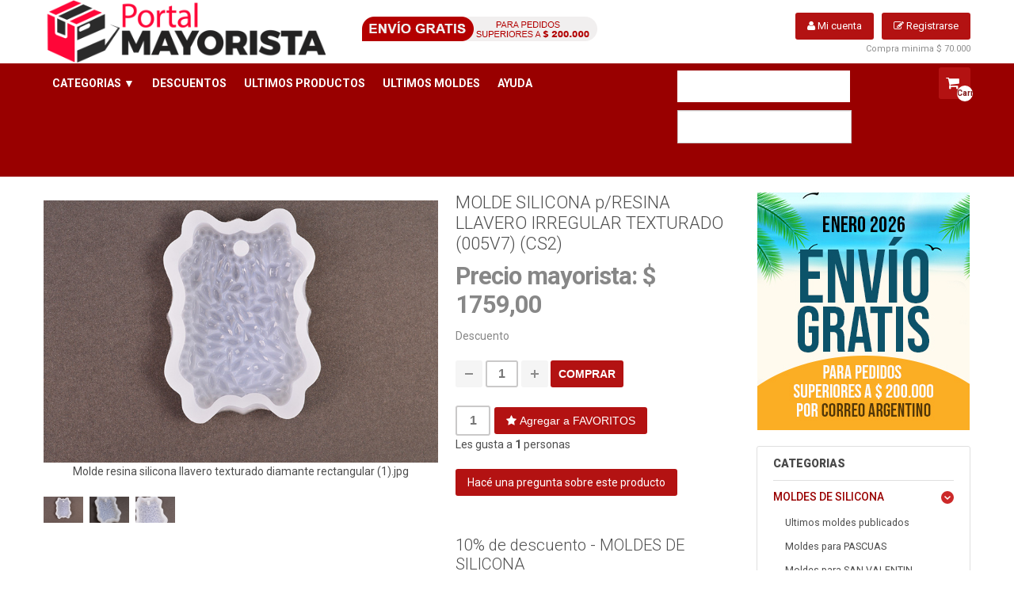

--- FILE ---
content_type: text/html; charset=utf-8
request_url: https://www.portalmayorista.com/moldes-de-silicona/moldes-silicona-para-resina/molde-silicona-p-resina-llavero-irregular-texturado-005v7-cs2-detail
body_size: 22112
content:
<!doctype html>
<html prefix="og: http://ogp.me/ns#" class="no-js" xmlns="http://www.w3.org/1999/xhtml" xml:lang="es-es" lang="es-es" dir="ltr" >
<head>
	<meta name="viewport" content="width=device-width, initial-scale=1.0">
	<base href="https://www.portalmayorista.com/moldes-de-silicona/moldes-silicona-para-resina/molde-silicona-p-resina-llavero-irregular-texturado-005v7-cs2-detail" />
	<meta http-equiv="content-type" content="text/html; charset=utf-8" />
	<meta http-equiv="cleartype" content="on" />
	<meta name="keywords" content="mayorista de moldes de silicona, mayorista de reposteria, mayorista de bazar, mayorista de juguetes, mayorista de ferreteria, mayorista de electrónica, mayorista de relojes, mayorista de Once, mayorista artículos de temporada, mayorista de cotillón, ecommerce mayorista, ventas al por mayor, precios mayoristas, mayorista on line, mejor mayorista de once, mejor surtido mayorista, envios a todo el país, descuentos mayoristas, librería por mayor, relojes por mayor, moldes de silicona por mayor, bazar por mayor, juguetes por mayor, cotillón por mayor, artículos de temporada por mayor, navidad por mayor, mayorista de navidad, el mejor mayorista de argentina" />
	<meta name="title" content="MOLDE SILICONA p/RESINA LLAVERO IRREGULAR TEXTURADO (005V7) (CS2)" />
	<meta name="description" content="MOLDE SILICONA p/RESINA LLAVERO IRREGULAR TEXTURADO (005V7) (CS2) MOLDES DE SILICONA " />
	<meta name="generator" content="Joomla! - Open Source Content Management" />
	<title>MOLDES DE SILICONA: MOLDE SILICONA p/RESINA LLAVERO IRREGULAR TEXTURADO (005V7) (CS2)</title>
	<link href="https://www.portalmayorista.com/moldes-de-silicona/molde-silicona-p-resina-llavero-irregular-texturado-005v7-cs2-detail" rel="canonical" />
	<link href="/templates/hypershop/favicon.ico" rel="shortcut icon" type="image/vnd.microsoft.icon" />
	<link href="https://cdnjs.cloudflare.com/ajax/libs/simple-line-icons/2.4.1/css/simple-line-icons.min.css" rel="stylesheet" type="text/css" />
	<link href="/components/com_k2/css/k2.css?v=2.12.20250620" rel="stylesheet" type="text/css" />
	<link href="/components/com_virtuemart/assets/css/jquery.fancybox-1.3.4.css?vmver=339ba7bb" rel="stylesheet" type="text/css" />
	<link href="/media/system/css/modal.css?7f18e765bf2a22c22bfa4b3bf6d3a681" rel="stylesheet" type="text/css" />
	<link href="/components/com_wishlist/template.css" rel="stylesheet" type="text/css" />
	<link href="http://netdna.bootstrapcdn.com/font-awesome/4.0.3/css/font-awesome.css" rel="stylesheet" type="text/css" />
	<link href="/plugins/system/rokbox/assets/styles/rokbox.css" rel="stylesheet" type="text/css" />
	<link href="/media/jui/css/bootstrap.min.css?7f18e765bf2a22c22bfa4b3bf6d3a681" rel="stylesheet" type="text/css" />
	<link href="/media/jui/css/bootstrap-responsive.min.css?7f18e765bf2a22c22bfa4b3bf6d3a681" rel="stylesheet" type="text/css" />
	<link href="/media/jui/css/bootstrap-extended.css?7f18e765bf2a22c22bfa4b3bf6d3a681" rel="stylesheet" type="text/css" />
	<link href="/templates/hypershop/css/template.css" rel="stylesheet" type="text/css" media="screen,projection" />
	<link href="/templates/hypershop/css/presets/style6.css" rel="stylesheet" type="text/css" media="screen,projection" />
	<link href="//maxcdn.bootstrapcdn.com/font-awesome/4.3.0/css/font-awesome.min.css" rel="stylesheet" type="text/css" media="all" />
	<link href="https://www.portalmayorista.com/modules/mod_jo_whatsapp_contact_button/assets/style.css" rel="stylesheet" type="text/css" />
	<link href="https://www.portalmayorista.com/modules/mod_jo_whatsapp_contact_button/assets/ak86_animate.css" rel="stylesheet" type="text/css" />
	<link href="https://www.portalmayorista.com/modules/mod_jo_whatsapp_contact_button/assets/font-awesome.css?ver=4.8" rel="stylesheet" type="text/css" />
	<link href="/modules/mod_universal_ajaxlivesearch/cache/306/f04b83f0372bf2e48e439d7700944cf5.css" rel="stylesheet" type="text/css" />
	<script type="application/json" class="joomla-script-options new">{"csrf.token":"66f5729283ed48ad99bd5ec9273e4657","system.paths":{"root":"","base":""},"system.keepalive":{"interval":2340000,"uri":"\/component\/ajax\/?format=json"}}</script>
	<script src="/media/jui/js/jquery.min.js?7f18e765bf2a22c22bfa4b3bf6d3a681" type="text/javascript"></script>
	<script src="/media/jui/js/jquery-noconflict.js?7f18e765bf2a22c22bfa4b3bf6d3a681" type="text/javascript"></script>
	<script src="/media/jui/js/jquery-migrate.min.js?7f18e765bf2a22c22bfa4b3bf6d3a681" type="text/javascript"></script>
	<script src="/media/k2/assets/js/k2.frontend.js?v=2.12.20250620&sitepath=/" type="text/javascript"></script>
	<script src="/media/system/js/mootools-core.js?7f18e765bf2a22c22bfa4b3bf6d3a681" type="text/javascript"></script>
	<script src="/media/system/js/core.js?7f18e765bf2a22c22bfa4b3bf6d3a681" type="text/javascript"></script>
	<script src="/media/system/js/mootools-more.js?7f18e765bf2a22c22bfa4b3bf6d3a681" type="text/javascript"></script>
	<script src="/media/system/js/modal.js?7f18e765bf2a22c22bfa4b3bf6d3a681" type="text/javascript"></script>
	<script src="/templates/hypershop/js/jquery.elevateZoom-3.0.8.min.js" type="text/javascript"></script>
	<script src="/components/com_virtuemart/assets/js/vmsite.js?vmver=339ba7bb" type="text/javascript"></script>
	<script src="/components/com_virtuemart/assets/js/dynupdate.js?vmver=339ba7bb" type="text/javascript"></script>
	<script src="/components/com_virtuemart/assets/js/fancybox/jquery.fancybox-1.3.4.2.pack.js?vmver=1.3.4.2" type="text/javascript"></script>
	<script src="/components/com_virtuemart/assets/js/vmprices.js?vmver=339ba7bb" type="text/javascript"></script>
	<script src="/components/com_virtuemart/assets/js/fancybox/jquery.fancybox-1.3.4.pack.js?vmver=339ba7bb" type="text/javascript"></script>
	<script src="/plugins/system/rokbox/assets/js/rokbox.js" type="text/javascript"></script>
	<script src="/media/jui/js/bootstrap.min.js?7f18e765bf2a22c22bfa4b3bf6d3a681" type="text/javascript"></script>
	<script src="https://www.portalmayorista.com/modules/mod_universal_ajaxlivesearch/engine/dojo.js" type="text/javascript"></script>
	<script src="https://ajax.googleapis.com/ajax/libs/dojo/1.6/dojo/dojo.xd.js" type="text/javascript"></script>
	<script src="/modules/mod_universal_ajaxlivesearch/cache/306/a6ea852f4581129380b142a43b531f4a.js" type="text/javascript"></script>
	<script src="/modules/mod_virtuemart_cart/assets/js/update_cart.js?vmver=339ba7bb" type="text/javascript"></script>
	<!--[if lt IE 9]><script src="/media/system/js/polyfill.event.js?7f18e765bf2a22c22bfa4b3bf6d3a681" type="text/javascript"></script><![endif]-->
	<script src="/media/system/js/keepalive.js?7f18e765bf2a22c22bfa4b3bf6d3a681" type="text/javascript"></script>
	<script type="text/javascript">

		jQuery(function($) {
			SqueezeBox.initialize({});
			initSqueezeBox();
			$(document).on('subform-row-add', initSqueezeBox);

			function initSqueezeBox(event, container)
			{
				SqueezeBox.assign($(container || document).find('a.modal').get(), {
					parse: 'rel'
				});
			}
		});

		window.jModalClose = function () {
			SqueezeBox.close();
		};

		// Add extra modal close functionality for tinyMCE-based editors
		document.onreadystatechange = function () {
			if (document.readyState == 'interactive' && typeof tinyMCE != 'undefined' && tinyMCE)
			{
				if (typeof window.jModalClose_no_tinyMCE === 'undefined')
				{
					window.jModalClose_no_tinyMCE = typeof(jModalClose) == 'function'  ?  jModalClose  :  false;

					jModalClose = function () {
						if (window.jModalClose_no_tinyMCE) window.jModalClose_no_tinyMCE.apply(this, arguments);
						tinyMCE.activeEditor.windowManager.close();
					};
				}

				if (typeof window.SqueezeBoxClose_no_tinyMCE === 'undefined')
				{
					if (typeof(SqueezeBox) == 'undefined')  SqueezeBox = {};
					window.SqueezeBoxClose_no_tinyMCE = typeof(SqueezeBox.close) == 'function'  ?  SqueezeBox.close  :  false;

					SqueezeBox.close = function () {
						if (window.SqueezeBoxClose_no_tinyMCE)  window.SqueezeBoxClose_no_tinyMCE.apply(this, arguments);
						tinyMCE.activeEditor.windowManager.close();
					};
				}
			}
		};
		
	jQuery(document).ready(function() {
		jQuery("a[rel=vm-additional-images]").fancybox({
			"titlePosition" 	: "inside",
			"transitionIn"	:	"elastic",
			"transitionOut"	:	"elastic"
		});
		jQuery(".additional-images a.product-image.image-0").removeAttr("rel");
		jQuery(".additional-images img.product-image").click(function() {
			jQuery(".additional-images a.product-image").attr("rel","vm-additional-images" );
			jQuery(this).parent().children("a.product-image").removeAttr("rel");
			var src = jQuery(this).parent().children("a.product-image").attr("href");
			jQuery(".main-image img").attr("src",src);
			jQuery(".main-image img").attr("alt",this.alt );
			jQuery(".main-image a").attr("href",src );
			jQuery(".main-image a").attr("title",this.alt );
			jQuery(".main-image .vm-img-desc").html(this.alt);
		}); 
	});
	//<![CDATA[ 
if (typeof Virtuemart === "undefined"){
	var Virtuemart = {};}
var vmSiteurl = 'https://www.portalmayorista.com/' ;
Virtuemart.vmSiteurl = vmSiteurl;
var vmLang = '&lang=es';
Virtuemart.vmLang = vmLang; 
var vmLangTag = 'es';
Virtuemart.vmLangTag = vmLangTag;
var Itemid = '&Itemid=1518';
Virtuemart.addtocart_popup = "1" ; 
var vmCartError = Virtuemart.vmCartError = "Hubo un error al actualizar su carro.";
var usefancy = true; //]]>
if (typeof RokBoxSettings == 'undefined') RokBoxSettings = {pc: '100'};jQuery(function($){ initTooltips(); $("body").on("subform-row-add", initTooltips); function initTooltips (event, container) { container = container || document;$(container).find(".hasTooltip").tooltip({"html": true,"container": "body"});} });
	</script>
	<script type="text/javascript">
  dojo.addOnLoad(function(){
      document.search = new AJAXSearchsimple({
        id : '306',
        node : dojo.byId('offlajn-ajax-search306'),
        searchForm : dojo.byId('search-form306'),
        textBox : dojo.byId('search-area306'),
        suggestBox : dojo.byId('suggestion-area306'),
        searchButton : dojo.byId('ajax-search-button306'),
        closeButton : dojo.byId('search-area-close306'),
        searchCategories : dojo.byId('search-categories306'),
        productsPerPlugin : 5,
        dynamicResult : '1',
        searchRsWidth : 350,
        searchImageWidth : '100',
        minChars : 2,
        searchBoxCaption : 'Buscar productos…',
        noResultsTitle : 'Resultados (0)',
        noResults : 'No se encontraron resultados',
        searchFormUrl : '/index.php',
        enableScroll : '1',
        showIntroText: '1',
        scount: '10',
        lang: '',
        stext: 'No se encontraron resultados. ¿Quisiste decir?',
        moduleId : '306',
        resultAlign : '0',
        targetsearch: '1',
        linktarget: '0',
        keypressWait: '500',
        catChooser : 0,
        searchResult : 1,
        seemoreEnabled : 1,
        seemoreAfter : 30,
        keywordSuggestion : '0',
        seeMoreResults : 'Ver más resultados...',
        resultsPerPage : '4',
        resultsPadding : '10',
        controllerPrev : 'PREV',
        controllerNext : 'NEXT',
        fullWidth : '1',
        resultImageWidth : '100',
        resultImageHeight : '70',
        showCat : '1',
        voicesearch : '0'
      })
    });</script>

<!--[if lt IE 9]>
<script src="http://html5shiv.googlecode.com/svn/trunk/html5.js"></script>
<script src="/templates/hypershop/js/selectivizr-min.js"></script>
<script src="/templates/hypershop/js/modernizr.js"></script>
<![endif]-->

<script type="text/javascript">
  WebFontConfig = {
    google: { families: [ 'Roboto:400,300,300italic,400italic,500,500italic,700,700italic,900,900italic:latin' ] }
  };
  (function() {
    var wf = document.createElement('script');
    wf.src = ('https:' == document.location.protocol ? 'https' : 'http') +
      '://ajax.googleapis.com/ajax/libs/webfont/1/webfont.js';
    wf.type = 'text/javascript';
    wf.async = 'true';
    var s = document.getElementsByTagName('script')[0];
    s.parentNode.insertBefore(wf, s);
  })(); </script>
<script type="text/javascript">  
(function(){
  var d = document, e = d.documentElement, s = d.createElement('style');
//  if (e.style.MozTransform === ''){ // gecko 1.9.1 inference
    s.textContent = 'body{visibility:hidden} .site-loading{visibility:visible !important;}';
    var r = document.getElementsByTagName('script')[0];
    r.parentNode.insertBefore(s, r);
    function f(){ s.parentNode && s.parentNode.removeChild(s); }
    addEventListener('load',f,false);
    setTimeout(f,3000);
//  }
})();
 </script>
 
 <script type="text/javascript" src="/templates/hypershop/js/jquery.selectric.js"></script>
 <!-- Las dos siguientes líneas fueron añadidas por VW para corregir el problema de fancybox al añadir productos desde categorías al carrito -->
 <script type="text/javascript" src="/components/com_virtuemart/assets/js/fancybox/jquery.fancybox-1.3.4.pack.js"></script>
 <link rel="stylesheet" type="text/css" href="/components/com_virtuemart/assets/css/jquery.fancybox-1.3.4.css">
 <script type="text/javascript">
jQuery(function(){
 jQuery('select:not(.normal)').selectric();
});
 </script>
 
 
 <!--[if IE 6]> <link rel="stylesheet" type="text/css" href="/templates/hypershop/css/ie6.css" media="screen" /> <![endif]-->
<!--[if IE 7]> <link rel="stylesheet" type="text/css" href="/templates/hypershop/css/ie.css" media="screen" /> <![endif]-->
	 
	<script type="text/javascript" src="/templates/hypershop/js/superfish.js"></script>
	<script type="text/javascript" src="/templates/hypershop/js/supersubs.js"></script>
	<script type="text/javascript">
    jQuery(document).ready(function(){ 
        jQuery("ul.menu-nav").supersubs({ 
			minWidth: 15,
			maxWidth: 18,
            extraWidth:  1
        }).superfish({ 
            delay:0,
            animation:{opacity:'show',height:'show',width:'show'},
            speed:'normal',
            autoArrows:true,
            dropShadows:false 
        });
    }); 
	
	jQuery(function() {                      
		jQuery(".closeMenu").click(function() { 
			jQuery('#social-links').attr('style','display:none');		
		});
	});
	</script>
			<script type="text/javascript">
	jQuery(document).ready(function() {
		jQuery("#searchOpenButton" ).click(function() {
		  jQuery( "#searchpanel" ).toggle( "fast" );
		});
	});
	</script>
		
		
		
		<script type="text/javascript">
	jQuery(document).ready(function() {
		jQuery(".open-register-form" ).click(function() {
		  jQuery( "#LoginForm" ).toggle( "fast" );
		});
	});
	</script>
		
	<script type="text/javascript">
		function toggle_visibility(id) {
		var e = document.getElementById(id);
		if(e.style.display == 'block')
		e.style.display = 'none';
		else
		e.style.display = 'block';
		}
	</script>
	


	
	<!-- Facebook Pixel Code -->
<script>
!function(f,b,e,v,n,t,s){if(f.fbq)return;n=f.fbq=function(){n.callMethod?
n.callMethod.apply(n,arguments):n.queue.push(arguments)};if(!f._fbq)f._fbq=n;
n.push=n;n.loaded=!0;n.version='2.0';n.queue=[];t=b.createElement(e);t.async=!0;
t.src=v;s=b.getElementsByTagName(e)[0];s.parentNode.insertBefore(t,s)}(window,
document,'script','https://connect.facebook.net/en_US/fbevents.js');
fbq('init', '1043538155677892');
fbq('track', 'PageView');
</script>
<noscript><img height="1" width="1" style="display:none"
src="https://www.facebook.com/tr?id=1043538155677892&ev=PageView&noscript=1"
/></noscript>
<!-- DO NOT MODIFY -->
<!-- End Facebook Pixel Code -->
<!--cambia color navegador mobile-->
<meta name="theme-color" content="#990000" />

	
	<style type="text/css">
	body {
	font-size: 14px;
	font-family: "Roboto", sans-serif;	
	}
		
		#tpr-nav #LoginForm{top: 62px; }
		
	#top {height:80px; }
	
	#site-name-handler{height:80px;width:356px; }
	#tpr-nav{ padding-top: 16px; }
	#menu { padding-top: 20px; }
	
	@media (min-width: 1200px) { #st-navigation{width: 814px; } }
	@media (min-width: 980px) and (max-width: 1199px) { #st-navigation{width: 584px; } }
	@media (min-width: 768px) and (max-width: 979px) { #st-navigation{width: 368px; } }
	#sn-position .h1{left:0px;top:0px;color:#878787;font-size:36px;}
	#sn-position .h1 a {color:#878787;}
	#sn-position .h2 {left:154px;top:51px;color:#bababa;font-size:10px;line-height:10px;}
	#top-header-handler{margin-top:-2px;}
	
	.eupopup-container { background-color: rgba(51,51,51,0.9); }
	.eupopup-head, .eupopup-closebutton:hover { color: #ffffff !important; }
	.eupopup-body, .eupopup-closebutton { color: #d1d1d1; }
	.eupopup-button_1, .eupopup-button_2, .eupopup-button_1:hover, .eupopup-button_2:hover { color: #5dbede !important; }
	
	
		
	
		
	
		
	
	ul.columns-2 {width: 360px !important;}
	ul.columns-3 {width: 500px !important;}
	ul.columns-4 {width: 660px !important;}
	ul.columns-5 {width: 860px !important;}

	
		
</style>

<script type="text/javascript">
  WebFontConfig = {
	    
    google: { families: [ 'Roboto:400,300,300italic,400italic,500,500italic,700,700italic,900italic,900:latin'  ] }
  };
  (function() {
    var wf = document.createElement('script');
    wf.src = ('https:' == document.location.protocol ? 'https' : 'http') +
      '://ajax.googleapis.com/ajax/libs/webfont/1/webfont.js';
    wf.type = 'text/javascript';
    wf.async = 'true';
    var s = document.getElementsByTagName('script')[0];
    s.parentNode.insertBefore(wf, s);
  })(); </script>
<!-- Facebook Conversion Code for Visitas de páginas concretas - Chino Mayorista 1 -->
<script>(function() {
  var _fbq = window._fbq || (window._fbq = []);
  if (!_fbq.loaded) {
    var fbds = document.createElement('script');
    fbds.async = true;
    fbds.src = 'https://connect.facebook.net/en_US/fbds.js';
    var s = document.getElementsByTagName('script')[0];
    s.parentNode.insertBefore(fbds, s);
    _fbq.loaded = true;
  }
})();
window._fbq = window._fbq || [];
window._fbq.push(['track', '6021964723166', {'value':'0.00','currency':'USD'}]);
</script>
<noscript><img height="1" width="1" alt="" style="display:none" src="https://www.facebook.com/tr?ev=6021964723166&amp;cd[value]=0.00&amp;cd[currency]=USD&amp;noscript=1" /></noscript>

<script type='text/javascript'>var disableStr = 'ga-disable-' + 'UA-44785225-1';
					  if (document.cookie.indexOf(disableStr + '=true') > -1) {
					  window[disableStr] = true;
					  }
					function gaOptout() {
						document.cookie = disableStr + '=true; expires=Thu, 31 Dec 2099 23:59:59 UTC; path=/';
						window[disableStr] = true;
					}(function(i,s,o,g,r,a,m){i['GoogleAnalyticsObject']=r;i[r]=i[r]||function(){
			(i[r].q=i[r].q||[]).push(arguments)},i[r].l=1*new Date();a=s.createElement(o),
			m=s.getElementsByTagName(o)[0];a.async=1;a.src=g;m.parentNode.insertBefore(a,m)
			})(window,document,'script','//www.google-analytics.com/analytics.js','ga');

			ga('create', 'UA-44785225-1', 'auto');
			ga('require', 'displayfeatures');			
			
			ga('send', 'pageview');
			ga('require', 'ecommerce', 'ecommerce.js');
			</script>
</head>
<body class="moldes-de-silicona product_page">
<!-- Google Tag Manager -->
<noscript><iframe src="//www.googletagmanager.com/ns.html?id=GTM-N9VTC5"
height="0" width="0" style="display:none;visibility:hidden"></iframe></noscript>
<script>(function(w,d,s,l,i){w[l]=w[l]||[];w[l].push({'gtm.start':
new Date().getTime(),event:'gtm.js'});var f=d.getElementsByTagName(s)[0],
j=d.createElement(s),dl=l!='dataLayer'?'&l='+l:'';j.async=true;j.src=
'//www.googletagmanager.com/gtm.js?id='+i+dl;f.parentNode.insertBefore(j,f);
})(window,document,'script','dataLayer','GTM-N9VTC5');</script>
<!-- End Google Tag Manager -->

<div id="fb-root"></div>
<script>(function(d, s, id) {
  var js, fjs = d.getElementsByTagName(s)[0];
  if (d.getElementById(id)) return;
  js = d.createElement(s); js.id = id;
  js.src = "//connect.facebook.net/es_LA/sdk.js#xfbml=1&version=v2.10&appId=387289035019537";
  fjs.parentNode.insertBefore(js, fjs);
}(document, 'script', 'facebook-jssdk'));</script>

<div class="site-loading"></div>
<div class="cnbg-handler">

	<header id="top-handler">
		<div id="top" class="container">
			<div id="site-name-handler">
				<div id="sn-position">
												<div class="h1"> <a href="https://www.portalmayorista.com/"><img alt="PortalMayorista" src="/images/headers/Logo-PortalMayorista-web.png" width="394" height="68" /></a></div>
																<div class="h2">  </div>
								</div>
			</div>
			<div id="st-navigation">
				<div class="container-fluid">
					<div class="row-fluid">
					

										<div id="menu" class="span6">
						<a href="JavaScript:;" onclick="toggle_visibility('nav');" class="menupanel" id="menupanel"><i class="fa fa-bars"></i> Banner top descuento mayorista Diciembre 2025</a>
						<div class="responsive-menu">
<div class="custom no-padding _banner"  >
	<p>                <a title="Envios gratis a todo el pais para pedidos superiores a $ 200.000" href="/envios-gratis"><img style="float: right;" src="/images/Banner-top-envio-gratis-Diciembre2025-PortalMayorista.png" alt="" width="300" height="34" /></a></p></div>
</div>
					</div>
					
						
												<div class="span6" id="tpr-nav">
						
							
														<ul class="log-panel">
								<li><a class="button open-register-form"><i class="fa fa-user"></i> Mi cuenta</a></li><li><a class="button v_register" href="/mis-datos"><i class="fa fa-pencil-square-o"></i> Registrarse</a></li>
															</ul>
														
														
							<div class="compra-minima">Compra minima $ 70.000 </div>

														<div id="LoginForm" >
								<form action="/moldes-de-silicona/moldes-silicona-para-yeso-o-concreto" method="post" id="login-form" class="form-horizontal" >
		<fieldset class="userdata">
	
	<div class="lg-row">
      <input type="text" class="inputbox" id="modlgn-username" name="username" placeholder="Usuario">
	</div>
	<div class="lg-row">
      <input type="password" class="inputbox" id="modlgn-passwd" placeholder="Contraseña" name="password">
	</div>
		<div class="lg-row">
		<label class="inline" for="modlgn-remember">
		<input type="checkbox" name="remember" class="checkbox" value="yes" id="modlgn-remember"> Recuérdeme		</label>
	</div>
		<div class="lg-row">
		<div class="btn-group">
		  <button class="button" type="submit" name="Submit">INGRESAR</button>
		  <button class="button dropdown-toggle" data-toggle="dropdown">
			<span class="caret"></span>
		  </button>
			<ul class="dropdown-menu">
				<li>
					<a href="/recordar-contrasena">
					¿Recordar contraseña?</a>
				</li>
				<li>
					<a href="/recordar-usuario">
					¿Recordar usuario?</a>
				</li>
							</ul>
		</div>
	</div>

		
	</fieldset>
	<input type="hidden" name="option" value="com_users" />
	<input type="hidden" name="task" value="user.login" />
	<input type="hidden" name="return" value="aHR0cHM6Ly93d3cucG9ydGFsbWF5b3Jpc3RhLmNvbS9tb2xkZXMtZGUtc2lsaWNvbmEvbW9sZGVzLXNpbGljb25hLXBhcmEtcmVzaW5hL21vbGRlLXNpbGljb25hLXAtcmVzaW5hLWxsYXZlcm8taXJyZWd1bGFyLXRleHR1cmFkby0wMDV2Ny1jczItZGV0YWls" />
	<input type="hidden" name="66f5729283ed48ad99bd5ec9273e4657" value="1" />
	

	</form>

							</div>
												
						</div>
						
					</div>
				</div>
			</div>
		</div>
	</header>

		<div id="megamenu-handler">
		<div class="container megamenu-background">
			<div class="row-fluid">

								<div class="mega-menu-responsive-handler span8">
								<a href="JavaScript:;" onclick="toggle_visibility('mega-menu');" class="menupanel" id="menupanel2"><i class="fa fa-bars"></i> Categorías</a>
				<ul class="menu-nav" id="mega-menu"><li class="item-689"><a href="/productos-de-portalmayorista">CATEGORIAS ▼</a>						<ul style="min-width: ">
							<li>
								<div class="sub-items-handler">
									<div class="container-fluid">
																														<div class="row-fluid">		<div class="moduletable_menu vertical">
						<div class="module-content">
<ul class="menu-nav">
<li class="item-773"><a href="/ultimos-productos-publicados" ><span class="link-no-image">ULTIMOS PRODUCTOS PUBLICADOS</span></a></li><li class="item-1637 active deeper parent"><a href="/moldes-de-silicona" ><span class="link-no-image">MOLDES DE SILICONA</span></a><ul ><li class="item-1760"><a href="/moldes-de-silicona/ultimos-moldes-publicados" ><span class="link-no-image">Ultimos moldes publicados</span></a></li><li class="item-1822"><a href="/moldes-de-silicona/moldes-discontinuos" ><span class="link-no-image">Moldes DISCONTINUOS</span></a></li><li class="item-1520"><a href="/moldes-de-silicona/san-valentin" ><span class="link-no-image">Moldes para SAN VALENTIN</span></a></li><li class="item-1477"><a href="/moldes-de-silicona/pascuas" ><span class="link-no-image">Moldes para PASCUAS</span></a></li><li class="item-1823"><a href="/moldes-de-silicona/moldes-por-temas" ><span class="link-no-image">Moldes por TEMAS</span></a></li><li class="item-1518 current active"><a href="/moldes-de-silicona/moldes-silicona-para-yeso-o-concreto" ><span class="link-no-image">Moldes para yeso o concreto</span></a></li><li class="item-1785"><a href="/moldes-de-silicona/moldes-para-resina" ><span class="link-no-image">Moldes para resina</span></a></li><li class="item-1636"><a href="/moldes-de-silicona/moldes-silicona-para-velas" ><span class="link-no-image">Moldes para velas</span></a></li><li class="item-1474"><a href="/moldes-de-silicona/moldes-silicona-para-jabones" ><span class="link-no-image">Moldes para jabones</span></a></li><li class="item-1746"><a href="/moldes-de-silicona/moldes-para-macetas" ><span class="link-no-image">Moldes para macetas</span></a></li><li class="item-1274"><a href="/moldes-de-silicona/moldes-de-silicona" ><span class="link-no-image">Moldes para reposteria</span></a></li><li class="item-1471"><a href="/moldes-de-silicona/moldes-silicona-fondant-o-porcelana" ><span class="link-no-image">Moldes para fondant o porcelana</span></a></li><li class="item-1742"><a href="/moldes-de-silicona/moldes-para-bombones" ><span class="link-no-image">Moldes para bombones y waxmelts</span></a></li><li class="item-1743"><a href="/moldes-de-silicona/moldes-para-tabletas-de-chocolate" ><span class="link-no-image">Moldes para tabletas de chocolate</span></a></li><li class="item-1519"><a href="/moldes-de-silicona/moldes-para-helado" ><span class="link-no-image">Moldes para helado</span></a></li></ul></li><li class="item-899 deeper parent"><a href="/reposteria" ><span class="link-no-image">REPOSTERIA</span></a><ul ><li class="item-1279"><a href="/reposteria/cortantes-de-reposteria" ><span class="link-no-image">Cortantes de reposteria</span></a></li><li class="item-1276"><a href="/reposteria/mangas-picos-y-decoradores" ><span class="link-no-image">Mangas, picos y decoradores</span></a></li><li class="item-1278"><a href="/reposteria/espatulas-y-cornet" ><span class="link-no-image">Espatulas y cornet</span></a></li><li class="item-1277"><a href="/reposteria/herramientas-y-utensilios" ><span class="link-no-image">Herramientas y utensilios</span></a></li><li class="item-1557"><a href="/reposteria/sprinkles-granas-y-perlas" ><span class="link-no-image">Sprinkles, granas y perlas</span></a></li><li class="item-1275"><a href="/reposteria/moldes-de-reposteria" ><span class="link-no-image">Moldes varios</span></a></li><li class="item-1219"><a href="/reposteria/linea-anti-adherente" ><span class="link-no-image">Linea anti-adherente</span></a></li></ul></li><li class="item-1639"><a href="/insumos-para-armador" ><span class="link-no-image">INSUMOS</span></a></li><li class="item-784 deeper parent"><a href="/bazar" ><span class="link-no-image">BAZAR</span></a><ul ><li class="item-1784"><a href="/bazar/jarros-vasos-y-botellas" ><span class="link-no-image">Jarros, vasos y botellas</span></a></li><li class="item-897"><a href="/bazar/utilidades-de-cocina" ><span class="link-no-image">Utilidades de cocina</span></a></li><li class="item-896"><a href="/bazar/utensilios-de-cocina" ><span class="link-no-image">Utensilios de cocina</span></a></li><li class="item-901"><a href="/bazar/mascotas" ><span class="link-no-image">Mascotas</span></a></li><li class="item-1228"><a href="/bazar/jardineria" ><span class="link-no-image">Jardineria</span></a></li><li class="item-892"><a href="/bazar/decoracion-y-regalos" ><span class="link-no-image">Decoracion y regalos</span></a></li><li class="item-1273"><a href="/bazar/cuchillos-de-cocina" ><span class="link-no-image">Cuchillos de cocina</span></a></li><li class="item-890"><a href="/bazar/cubiertos" ><span class="link-no-image">Cubiertos</span></a></li><li class="item-895"><a href="/bazar/acero-inoxidable" ><span class="link-no-image">Acero Inoxidable</span></a></li><li class="item-898"><a href="/bazar/encendedores" ><span class="link-no-image">Encendedores</span></a></li><li class="item-889"><a href="/bazar/melamina-y-plasticos" ><span class="link-no-image">Melamina y plasticos</span></a></li><li class="item-888"><a href="/bazar/vidrio-y-ceramica" ><span class="link-no-image">Vidrio y cerámica</span></a></li><li class="item-903"><a href="/bazar/varios-bazar" ><span class="link-no-image">Varios bazar</span></a></li></ul></li><li class="item-798 deeper parent"><a href="/libreria" ><span class="link-no-image">LIBRERIA</span></a><ul ><li class="item-1375"><a href="/libreria/mochilas-escolares" ><span class="link-no-image">Mochilas escolares</span></a></li><li class="item-874"><a href="/libreria/cartucheras" ><span class="link-no-image">Cartucheras</span></a></li><li class="item-868"><a href="/libreria/lapices-y-crayones" ><span class="link-no-image">Lapices y crayones</span></a></li><li class="item-870"><a href="/libreria/lapiceras" ><span class="link-no-image">Lapiceras</span></a></li><li class="item-872"><a href="/libreria/fibras-y-marcadores" ><span class="link-no-image">Marcadores y fibras</span></a></li><li class="item-867"><a href="/libreria/calculadoras" ><span class="link-no-image">Calculadoras</span></a></li><li class="item-1373"><a href="/libreria/tijeritas-escolares" ><span class="link-no-image">Tijeritas escolares</span></a></li><li class="item-1371"><a href="/libreria/gomas-de-borrar" ><span class="link-no-image">Gomas de borrar</span></a></li><li class="item-1372"><a href="/libreria/sacapuntas" ><span class="link-no-image">Sacapuntas</span></a></li><li class="item-869"><a href="/libreria/libreria-artistica" ><span class="link-no-image">Libreria artistica</span></a></li><li class="item-1634"><a href="/libreria/pinceles-para-arte" ><span class="link-no-image">Pinceles para arte</span></a></li><li class="item-876"><a href="/libreria/cuadernos-y-anotadores" ><span class="link-no-image">Cuadernos y anotadores</span></a></li><li class="item-873"><a href="/libreria/pizarras" ><span class="link-no-image">Pizarras</span></a></li><li class="item-1374"><a href="/libreria/papelereia" ><span class="link-no-image">Papeleria</span></a></li><li class="item-1376"><a href="/libreria/stickers" ><span class="link-no-image">Stickers</span></a></li><li class="item-877"><a href="/libreria/varios-libreria" ><span class="link-no-image">Varios libreria</span></a></li></ul></li><li class="item-796 deeper parent"><a href="/belleza" ><span class="link-no-image">BELLEZA</span></a><ul ><li class="item-1356"><a href="/belleza/cabinas-y-equipos" ><span class="link-no-image">Cabinas y equipos</span></a></li><li class="item-861"><a href="/belleza/iluminadores-y-sombras" ><span class="link-no-image">Iluminadores y sombras</span></a></li><li class="item-862"><a href="/belleza/rostro" ><span class="link-no-image">Rostro</span></a></li><li class="item-859"><a href="/belleza/labios" ><span class="link-no-image">Labios</span></a></li><li class="item-1143"><a href="/belleza/esmaltes-de-unas" ><span class="link-no-image">Esmaltes de uñas</span></a></li><li class="item-1146"><a href="/belleza/delineadores-y-pestanas" ><span class="link-no-image">Delineadores y pestañas</span></a></li><li class="item-858"><a href="/belleza/manicuria" ><span class="link-no-image">Manicuria</span></a></li><li class="item-1145"><a href="/belleza/decorativos-de-unas" ><span class="link-no-image">Decorativos de uñas</span></a></li><li class="item-860"><a href="/belleza/aplicadores-y-pinceles" ><span class="link-no-image">Aplicadores y Pinceles</span></a></li><li class="item-863"><a href="/belleza/peines-y-cepillos" ><span class="link-no-image">Peines y cepillos</span></a></li><li class="item-1270"><a href="/belleza/cuidado-personal" ><span class="link-no-image">Cuidado personal</span></a></li></ul></li><li class="item-794 deeper parent"><a href="/electronica" ><span class="link-no-image">ELECTRONICA</span></a><ul ><li class="item-845"><a href="/electronica/cargadores-y-cables" ><span class="link-no-image">Cargadores y cables</span></a></li><li class="item-844"><a href="/electronica/auriculares" ><span class="link-no-image">Auriculares</span></a></li><li class="item-847"><a href="/electronica/lamparas-y-luces" ><span class="link-no-image">Lamparas y luces</span></a></li><li class="item-848"><a href="/electronica/parlantes" ><span class="link-no-image">Parlantes</span></a></li><li class="item-850"><a href="/electronica/electrodomesticos" ><span class="link-no-image">Electrodomesticos</span></a></li><li class="item-990"><a href="/electronica/accesorios-de-celulares" ><span class="link-no-image">Accesorios de celulares</span></a></li><li class="item-846"><a href="/electronica/accesorios-de-computacion" ><span class="link-no-image">Accesorios de computacion</span></a></li><li class="item-849"><a href="/electronica/varios-electronicos" ><span class="link-no-image">Varios electronicos</span></a></li><li class="item-1691"><a href="/electronica/luces-decorativas" ><span class="link-no-image">Luces decorativas</span></a></li></ul></li><li class="item-790 deeper parent"><a href="/ferreteria" ><span class="link-no-image">FERRETERIA</span></a><ul ><li class="item-758"><a href="/ferreteria/herramientas" ><span class="link-no-image">Herramientas</span></a></li><li class="item-1384"><a href="/ferreteria/llaves" ><span class="link-no-image">Llaves</span></a></li><li class="item-1381"><a href="/ferreteria/martillos" ><span class="link-no-image">Martillos</span></a></li><li class="item-1380"><a href="/ferreteria/destornilladores" ><span class="link-no-image">Destornilladores</span></a></li><li class="item-760"><a href="/ferreteria/candados" ><span class="link-no-image">Candados</span></a></li><li class="item-1382"><a href="/ferreteria/pinzas-y-tenazas" ><span class="link-no-image">Pinzas y tenazas</span></a></li><li class="item-759"><a href="/ferreteria/linternas" ><span class="link-no-image">Linternas</span></a></li><li class="item-1385"><a href="/ferreteria/serruchos-y-sierras" ><span class="link-no-image">Serruchos y sierras</span></a></li><li class="item-1383"><a href="/ferreteria/mechas" ><span class="link-no-image">Mechas</span></a></li><li class="item-761"><a href="/ferreteria/cintas-metricas" ><span class="link-no-image">Cintas Metricas</span></a></li><li class="item-762"><a href="/ferreteria/tijeras" ><span class="link-no-image">Tijeras</span></a></li><li class="item-763"><a href="/ferreteria/pilas-y-baterias" ><span class="link-no-image">Pilas y Baterias</span></a></li><li class="item-764"><a href="/ferreteria/electricidad" ><span class="link-no-image">Electricidad</span></a></li><li class="item-765"><a href="/ferreteria/varios-ferreteria" ><span class="link-no-image">Varios Ferreteria</span></a></li></ul></li><li class="item-786 deeper parent"><a href="/aromaterapia" ><span class="link-no-image">AROMATERAPIA</span></a><ul ><li class="item-1739"><a href="/aromaterapia/sahumerios-aromanza" ><span class="link-no-image">Sahumerios AROMANZA</span></a></li><li class="item-1483"><a href="/aromaterapia/sahumerios-sagrada-madre" ><span class="link-no-image">Sahumerios SAGRADA MADRE</span></a></li><li class="item-1740"><a href="/aromaterapia/sahumerios-x-50-varillas" ><span class="link-no-image">Sahumerios x 50 varillas</span></a></li><li class="item-1486"><a href="/aromaterapia/sahumerios-x-100-varillas" ><span class="link-no-image">Sahumerios x 100 varillas</span></a></li><li class="item-840"><a href="/aromaterapia/conos-y-carbones" ><span class="link-no-image">Bombitas, conos y carbones</span></a></li><li class="item-839"><a href="/aromaterapia/esencias-y-sales" ><span class="link-no-image">Esencias y sales</span></a></li><li class="item-841"><a href="/aromaterapia/hornitos-y-adornos" ><span class="link-no-image">Hornitos y adornos</span></a></li><li class="item-838"><a href="/aromaterapia/velas-y-velones" ><span class="link-no-image">Velas y velones</span></a></li><li class="item-842"><a href="/aromaterapia/porta-velas-sahumerios" ><span class="link-no-image">Porta velas-sahumerios</span></a></li><li class="item-837"><a href="/aromaterapia/sahumerios" ><span class="link-no-image">Sahumerios varios</span></a></li><li class="item-843"><a href="/aromaterapia/varios-aromaterapia" ><span class="link-no-image">Varios aromaterapia</span></a></li></ul></li><li class="item-1459 deeper parent"><a href="/relojes" ><span class="link-no-image">RELOJES</span></a><ul ><li class="item-1284"><a href="/relojes/relojes-pulsera" ><span class="link-no-image">Relojes pulsera (todos)</span></a></li><li class="item-1460"><a href="/relojes/relojes-mujer" ><span class="link-no-image">Relojes MUJER</span></a></li><li class="item-1461"><a href="/relojes/relojes-hombre" ><span class="link-no-image">Relojes HOMBRE</span></a></li></ul></li><li class="item-1368 deeper parent"><a href="/bijouterie" ><span class="link-no-image">BIJOUTERIE</span></a><ul ><li class="item-752"><a href="/bijouterie/aritos" ><span class="link-no-image">Aritos</span></a></li><li class="item-1002"><a href="/bijouterie/piercing" ><span class="link-no-image">Piercing</span></a></li><li class="item-753"><a href="/bijouterie/pulseras" ><span class="link-no-image">Pulseras</span></a></li><li class="item-755"><a href="/bijouterie/dijes-y-colgantes" ><span class="link-no-image">Dijes y colgantes</span></a></li></ul></li><li class="item-783 deeper parent"><a href="/accesorios-y-moda" ><span class="link-no-image">ACCESORIOS Y MODA</span></a><ul ><li class="item-756"><a href="/accesorios-y-moda/colitas-y-gomitas" ><span class="link-no-image">Colitas y Gomitas</span></a></li><li class="item-775"><a href="/accesorios-y-moda/hebillas-y-broches" ><span class="link-no-image">Hebillas y broches</span></a></li><li class="item-757"><a href="/accesorios-y-moda/llaveros" ><span class="link-no-image">Llaveros</span></a></li><li class="item-864"><a href="/accesorios-y-moda/indumentaria" ><span class="link-no-image">Indumentaria</span></a></li><li class="item-865"><a href="/accesorios-y-moda/accesorios-de-moda" ><span class="link-no-image">Accesorios de moda</span></a></li></ul></li><li class="item-894 deeper parent"><a href="/cotillon" ><span class="link-no-image">COTILLON</span></a><ul ><li class="item-1517"><a href="/cotillon/globos" ><span class="link-no-image">Globos</span></a></li><li class="item-1526"><a href="/cotillon/velitas-de-cumpleanos" ><span class="link-no-image">Velitas de cumpleaños</span></a></li></ul></li><li class="item-797 deeper parent"><a href="/deportes" ><span class="link-no-image">DEPORTES y FITNESS</span></a><ul ><li class="item-1221"><a href="/deportes/camping-y-pesca" ><span class="link-no-image">Camping y pesca</span></a></li><li class="item-1523"><a href="/deportes/productos-para-bicicletas" ><span class="link-no-image">Productos para bicicletas</span></a></li><li class="item-1524"><a href="/deportes/fitness" ><span class="link-no-image">Fitness</span></a></li></ul></li><li class="item-788 deeper parent"><a href="/juguetes-por-tema" ><span class="link-no-image">JUGUETES</span></a><ul ><li class="item-1337"><a href="/juguetes-por-tema/set-de-juguetes" ><span class="link-no-image">Set de juguetes</span></a></li><li class="item-1321"><a href="/juguetes-por-tema/animales-y-dinosaurios" ><span class="link-no-image">Animales y Dinosaurios</span></a></li><li class="item-1515"><a href="/juguetes-por-tema/fidget-toys" ><span class="link-no-image">FIdget toys</span></a></li><li class="item-1322"><a href="/juguetes-por-tema/bebe" ><span class="link-no-image">Bebé</span></a></li><li class="item-1323"><a href="/juguetes-por-tema/cartas" ><span class="link-no-image">Cartas</span></a></li><li class="item-1325"><a href="/juguetes-por-tema/didacticos" ><span class="link-no-image">Didácticos</span></a></li><li class="item-1331"><a href="/juguetes-por-tema/maquillajes-infantiles" ><span class="link-no-image">Maquillajes infantiles</span></a></li><li class="item-1358"><a href="/juguetes-por-tema/inflables" ><span class="link-no-image">Juguetes inflables</span></a></li></ul></li></ul>


</div>
		</div>
	</div>
																													</div>
								</div>
							</li>
						</ul>
					</li><li class="item-1360"><a href="/ofertas">DESCUENTOS</a></li><li class="item-1341"><a href="/ultimos-productos-publicados">ULTIMOS PRODUCTOS</a></li><li class="item-1140"><a href="/ultimos-moldes">ULTIMOS MOLDES</a></li><li class="item-280"><a href="/centro-ayuda-portalmayorista">AYUDA</a></li></ul>				</div>
												<div class="span4" id="cl-handler">
					
										<div class="cl-handler">
						
<!-- Virtuemart 2 Ajax Card -->
<div class="vmCartModule " id="vmCartModule">

	<script type="text/javascript">
	jQuery(document).ready(function() {
		jQuery("#cartpanel").click(function() {
		  jQuery( "#cart-panel2").toggle( "fast" );
		});
	});
	</script>

	<div class="show-cart"><a id="cartpanel" class="cart-button open-cart-panel-button" href="javascript:void(0);" title="Ver mi carrito de compras"><i class="fa fa-shopping-cart">&nbsp;</i>
	<span class="products-number"><div class="total_products">Carro vacío</div></span></a></div>

	<div class="panel2" id="cart-panel2">
		<div class="cartpanel">
			<div class="arrow"></div>
			<div class="show_cart show-cart-link">
							</div>
			<div style="clear:both;"></div>
			<div class="payments_signin_button" ></div>
					
			<div id="hiddencontainer" class="hiddencontainer" style=" display: none; ">
				<div class="vmcontainer">
					<div class="product_row">
						<span class="quantity"></span>&nbsp;x&nbsp;<span class="product_name"></span>

											<div class="subtotal_with_tax" style="float: right;"></div>
										<div class="customProductData"></div><br>
					</div>
				</div>
			</div>
			<div class="vm_cart_products">
				<div class="vmcontainer">

								</div>
			</div>
			<div class="total">
				<div class="total_products">Carro vacío</div>	
							</div>
		</div>
	</div>

<noscript>
Por favor, espere</noscript>
</div>





					</div>
										
										<div id="buscador-virtuemart">
						
<div id="offlajn-ajax-search306">
  <div class="offlajn-ajax-search-container">
    <form id="search-form306" action="/busqueda/results,1-24?search=true" method="get" onSubmit="return false;">
    <div class="offlajn-ajax-search-inner">
                <input type="text" name="keyword" id="search-area306" value="" autocomplete="off" />
        <input type="text" tabindex="-1" name="searchwordsugg" id="suggestion-area306" value="" autocomplete="off" />
        <input type="hidden" name="option" value="com_virtuemart" />
        <input type="hidden" name="page" value="shop.browse" /> 
        <input type="hidden" name="view" value="category" />    
        <input type="hidden" name="virtuemart_category_id" value="0" />     
              <div id="search-area-close306"></div>
      <div id="ajax-search-button306"><div class="magnifier"></div></div>
      <div class="ajax-clear"></div>
    </div>
  </form>
  <div class="ajax-clear"></div>
  </div>
    </div>
<div class="ajax-clear"></div>
<svg style="position:absolute" height="0" width="0"><filter id="searchblur"><feGaussianBlur in="SourceGraphic" stdDeviation="3"/></filter></svg>

											</div>
															
				</div>
				

			</div>
		</div>
	</div>
		
		
		
	
	<div class="container" id="content-handler">
		<div id="main-content-handler">
			<div class="row-fluid">
								<div class="span9">

										
										
					
					
										
										
					

					<div class="tmp-content-area">
					
										
					
<div class="productdetails-view productdetails">
<div></div>


	<div class="row-fluid">


		<div class="span7 imagen-producto">
				<div class="main-image">

		<a title="Molde resina silicona llavero texturado diamante rectangular (1).jpg" rel='vm-additional-images' href="https://www.portalmayorista.com/images/stories/virtuemart/product/Molde resina silicona llavero texturado diamante rectangular (1).jpg"><img  loading="lazy"  src="/images/stories/virtuemart/product/Molde resina silicona llavero texturado diamante rectangular (1).jpg"  alt="Molde resina silicona llavero texturado diamante rectangular (1).jpg"  width="722"  height="480"  /></a><span class="vm-img-desc">Molde resina silicona llavero texturado diamante rectangular (1).jpg</span>
		 <div class="clear"></div>
	</div>
			<div class="additional-images">
							<div class="floatleft">
					<img  class="product-image"  style="cursor: pointer"  width="275"  height="182"  loading="lazy"  src="/images/stories/virtuemart/product/resized/Molde resina silicona llavero texturado diamante rectangular (1)_275x275.jpg"  alt="Molde resina silicona llavero texturado diamante rectangular (1).jpg"  /><a href="/images/stories/virtuemart/product/Molde resina silicona llavero texturado diamante rectangular (1).jpg"  class="product-image image-0" style="display:none;" title="Molde resina silicona llavero texturado diamante rectangular (1).jpg" rel="vm-additional-images"></a>				</div>
							<div class="floatleft">
					<img  class="product-image"  style="cursor: pointer"  width="275"  height="182"  loading="lazy"  src="/images/stories/virtuemart/product/resized/Molde resina silicona llavero texturado diamante rectangular (3)_275x275.jpg"  alt="Molde resina silicona llavero texturado diamante rectangular (1).jpg"  /><a href="/images/stories/virtuemart/product/Molde resina silicona llavero texturado diamante rectangular (3).jpg"  class="product-image image-1" style="display:none;" title="Molde resina silicona llavero texturado diamante rectangular (1).jpg" rel="vm-additional-images"></a>				</div>
							<div class="floatleft">
					<img  class="product-image"  style="cursor: pointer"  width="275"  height="182"  loading="lazy"  src="/images/stories/virtuemart/product/resized/Molde resina silicona llavero texturado diamante rectangular (2)_275x275.jpg"  alt="Molde resina silicona llavero texturado diamante rectangular (1).jpg"  /><a href="/images/stories/virtuemart/product/Molde resina silicona llavero texturado diamante rectangular (2).jpg"  class="product-image image-2" style="display:none;" title="Molde resina silicona llavero texturado diamante rectangular (1).jpg" rel="vm-additional-images"></a>				</div>
						<div class="clear"></div>
		</div>
		 
 		</div>

		<div id="b-area" class="span5">
			<div class="spacer-buy-area">

								<div class="icons hidden-phone">
					<span class="vm-print-button"></span><span class="vm-email-button"></span>					<div class="clear"></div>
				</div>
				
								<h1>MOLDE SILICONA p/RESINA LLAVERO IRREGULAR TEXTURADO (005V7) (CS2) </h1>
								
				


						



			
			

			<div class="product-price" id="productPrice77042">
	<span class="price-crossed" ></span><div class="PricesalesPrice vm-display vm-price-value"><span class="vm-price-desc">Precio mayorista: </span><span class="PricesalesPrice">$ 1759,00</span></div><div class="PricediscountAmount vm-nodisplay"><span class="vm-price-desc">Descuento</span><span class="PricediscountAmount"></span></div></div>


			
	<div class="addtocart-area">
		<form method="post" class="product js-recalculate" action="/moldes-de-silicona/moldes-silicona-para-yeso-o-concreto">
			<div class="custom-fields-panel" id="product077042"></div>
	<div class="addtocart-bar">
								<!-- <label for="quantity77042" class="quantity_box">Cantidad: </label> -->
				<span class="quantity-box"><input type="text" class="quantity-input js-recalculate" name="quantity[]"
					   onblur="Virtuemart.checkQuantity(this,1,'¡Puede comprar este producto solo en múltiplos de %s piezas!');"
					   onclick="Virtuemart.checkQuantity(this,1,'¡Puede comprar este producto solo en múltiplos de %s piezas!');"
					   onchange="Virtuemart.checkQuantity(this,1,'¡Puede comprar este producto solo en múltiplos de %s piezas!');"
					   onsubmit="Virtuemart.checkQuantity(this,1,'¡Puede comprar este producto solo en múltiplos de %s piezas!');"
					   value="1" init="1" step="1"  /></span><span class="quantity-controls js-recalculate"><input type="button" class="quantity-controls quantity-plus"/><input type="button" class="quantity-controls quantity-minus"/></span><span class="addtocart-button"><input type="submit" name="addtocart" class="addtocart-button" value="COMPRAR" title="COMPRAR" /></span><input type="hidden" name="virtuemart_product_id[]" value="77042"/>
			<noscript><input type="hidden" name="task" value="add"/></noscript> 	</div>			<input type="hidden" name="option" value="com_virtuemart"/>
			<input type="hidden" name="view" value="cart"/>
			<input type="hidden" name="virtuemart_product_id[]" value="77042"/>
			<input type="hidden" class="pname" value="MOLDE SILICONA p/RESINA LLAVERO IRREGULAR TEXTURADO (005V7) (CS2)"/>
			<input type="hidden" name="Itemid" value="1518"/>		</form>

	</div>


			<div class="chinolist-add">
				
					<form style="display: inline-block; text-align: center; margin:0px" method="post" action="https://www.portalmayorista.com/moldes-de-silicona/moldes-silicona-para-resina/molde-silicona-p-resina-llavero-irregular-texturado-005v7-cs2-detail" name="addtofavorites" id="addtofavorites_77042"><input id="quantity_77042" class="quantity-input" size="1" name="quantity" value="1" /><button class="modns button art-button art-button"value="" name="addtofavorites" title=" Agregar a FAVORITOS" ><i class="fa fa-star"></i> Agregar a FAVORITOS</button>
					<input type="hidden" name="favorite_id" value="77042" />
					<input type="hidden" name="mode" value="fav_add" />
					</form><div style="clear:both">Les gusta a <b>1</b> personas</div>			</div>

							<div class="ask-a-question" style="clear:both;">
					<a class="ask-a-question" href="/moldes-de-silicona/molde-silicona-p-resina-llavero-irregular-texturado-005v7-cs2-detail?task=askquestion&tmpl=component" rel="nofollow" >Hacé una pregunta sobre este producto</a>
				</div>
			<br><p><h3>10% de descuento - MOLDES DE SILICONA</h3></p><table>
						<colgroup>
							<col width=70px>
							<col width=70px>
							<col width=70px>

						</colgroup><th>Desde</th><th>Hasta</th><th>Descuento</th><tr><td>1 pcs</td><td>5 pcs</td><td></td></tr><tr><td>6 pcs</td><td>9 pcs</td><td>5 %</td></tr><tr><td>10 pcs</td><td>&#8734;</td><td>10 %</td></tr></table><br />

						<div style="margin-top: 10px;" class="fb-like" data-href="https://www.facebook.com/chinomayoristaok" data-layout="button" data-action="like" data-size="large" data-show-faces="false" data-share="false"></div>
			</div>
		</div>
		<div class="clear"></div>
	</div>

	
	        <div class="product-description">
	    	<span class="title">Descripción</span>
	<p>Molde de silicona para resina</p>
<p>Ideal para hacer dijes, pendientes, llaveros y objetos decorativos</p>
<p>formas diferentes con diseños para llavero </p>
<p>Medidas aproximadas del molde: 8 x 6 x 2 cm</p>
<p>Presentacion suelta a granel (sueltos)</p>
<p> </p>
<p>Los <strong>moldes de silicona</strong> son una herramienta útil para el trabajo con resina epoxi, pero es importante seguir ciertas recomendaciones para su uso correcto:</p>
<p>Primero, asegúrate de que <strong>el molde esté limpio y seco</strong> antes de usarlo. También puedes aplicar un <strong>desmoldante</strong> para facilitar la extracción de la pieza de resina una vez que se haya endurecido.</p>
<p>Si usas <strong>pigmentos</strong> para dar color a la resina, asegúrate de mezclarlos bien para evitar que se acumulen en el fondo del molde.</p>
<p>Además, <strong>evita llenar el molde hasta el borde</strong> para evitar que la resina se derrame.</p>
<p> Finalmente, <strong>deja que la resina se cure completamente</strong> antes de intentar sacarla del molde.</p>
<p>Con estas recomendaciones, <strong>podrás utilizar moldes de silicona de manera efectiva</strong> y crear piezas de resina de alta calidad.</p>
<p> </p>        </div>
	
	
    	<div class="product-related-products">
				<div class="product-fields-title-wrapper"><span class="product-fields-title"><strong>Tambien podrían interesarte estos productos: </strong></span>
					</div> 						<div class="product-field product-field-type-R">
				<div class="product-field-display"><div class="product-container">
<div class="vm-product-media-container"><a href="/moldes-de-silicona/moldes-para-resina/molde-silicona-p-resina-huella-mascota-grande-045i10-cs-detail" title="MOLDE SILICONA p/RESINA HUELLA MASCOTA GRANDE 045I10 (CS)" target="_self"><img  width="275"  height="182"  loading="lazy"  src="/images/stories/virtuemart/product/resized/Molde resina pata mascota grande (1)_275x275.jpg"  alt="Molde resina pata mascota grande (1).jpg"  /><span class="vm-img-desc">Molde resina pata mascota grande (1).jpg</span> MOLDE SILICONA p/RESINA HUELLA MASCOTA GRANDE 045I10 (CS)</a></div></div></div>			</div>
		      <div class="clear"></div>
	</div>
	<div class="product-related-categories">
										<div><span class="product-fields-title-wrapper"><span class="product-fields-title"><strong>Encontrá más novedades en estas categorías:</strong></span>
						</span></div>
							<div class="product-field product-field-type-Z">
				<div class="product-field-display"><a href="/reposteria/linea-anti-adherente" title="Linea anti-adherente" target="_self"><img  width="275"  height="275"  loading="lazy"  src="/images/stories/virtuemart/category/resized/Moldes-antiadherentes-para-reposteria-por-mayor-PortalMayorista_275x275.png"  alt="Moldes anti adherentes | Portal Mayorista"  /><span class="vm-img-desc">Moldes anti adherentes | Portal Mayorista</span> Linea anti-adherente</a></div>			</div>
								<div class="product-field product-field-type-Z">
				<div class="product-field-display"><a href="/moldes-de-silicona/moldes-de-silicona" title="Moldes de silicona para reposteria" target="_self"><img  width="275"  height="275"  loading="lazy"  src="/images/stories/virtuemart/category/resized/Molde-silicona-para-masa-o-chocolate-PortalMayorista_275x275.png"  alt="Moldes de silicona por mayor | PortalMayorista"  /><span class="vm-img-desc">Moldes de silicona por mayor | PortalMayorista</span> Moldes de silicona para reposteria</a></div>			</div>
								<div class="product-field product-field-type-Z">
				<div class="product-field-display"><a href="/reposteria/herramientas-y-utensilios" title="Herramientas y utensilios" target="_self"><img  width="275"  height="275"  loading="lazy"  src="/images/stories/virtuemart/category/resized/Herramientas-para-hobby-mayorista_275x275.png"  alt="Herramientas para reposteria | Portal Mayorista"  /><span class="vm-img-desc">Herramientas para reposteria | Portal Mayorista</span> Herramientas y utensilios</a></div>			</div>
		      <div class="clear"></div>
	</div>
	
	
        <div class="product-neighbours">
					

	    <a href="/moldes-de-silicona/molde-silicona-p-resina-piedra-cuarzo-006r5-cs-detail" class="next-page">MOLDE SILICONA p/RESINA PIEDRA CUARZO (006R5) (CS2)</a><a href="/moldes-de-silicona/molde-silicona-p-resina-8-horquilla-mod-sutidos-006z7-cs-detail" class="previous-page">MOLDE SILICONA p/RESINA 8 HORQUILLA MOD SUTIDOS (006Z7)  (CS2)</a>    	<div class="clear"></div>
		</div>
							<div class="back-to-category">
						<a href="/moldes-de-silicona" class="" title="MOLDES DE SILICONA">Volver a: MOLDES DE SILICONA</a>
					</div>
        
    	

	<script   id="updDynamicListeners-js" type="text/javascript" >//<![CDATA[ 
jQuery(document).ready(function() { // GALT: Start listening for dynamic content update.
	// If template is aware of dynamic update and provided a variable let's
	// set-up the event listeners.
	if (typeof Virtuemart.containerSelector === 'undefined') { Virtuemart.containerSelector = '.productdetails-view'; }
	if (typeof Virtuemart.container === 'undefined') { Virtuemart.container = jQuery(Virtuemart.containerSelector); }
	if (Virtuemart.container){
		Virtuemart.updateDynamicUpdateListeners();
	}
	
}); //]]>
</script><script   id="ready.vmprices-js" type="text/javascript" >//<![CDATA[ 
jQuery(document).ready(function($) {

		Virtuemart.product($("form.product"));
}); //]]>
</script><script   id="popups-js" type="text/javascript" >//<![CDATA[ 
jQuery(document).ready(function($) {
		
		$('a.ask-a-question, a.printModal, a.recommened-to-friend, a.manuModal').click(function(event){
		  event.preventDefault();
		  $.fancybox({
			href: $(this).attr('href'),
			type: 'iframe',
			height: 550
			});
		  });
		
	}); //]]>
</script><script   id="ajaxContent-js" type="text/javascript" >//<![CDATA[ 
Virtuemart.container = jQuery('.productdetails-view');
Virtuemart.containerSelector = '.productdetails-view'; //]]>
</script> </div>


					</div>
														

										
					
				</div>
								<div class="span3">
					
					
							<div class="moduletablehidden-product" >
			
		
										<div class="module-content">
<div class="customhidden-product"  >
	<p><a title="Envios gratis a todo el pais para pedidos superiores a $ 200.000" href="/envios-gratis"><img style="display: block; margin-left: auto; margin-right: auto;" src="/images/Banner-lateral-ENVIO-GRATIS-Enero2026-PortalMayorista.jpg" alt="" width="268" height="300" /></a></p></div>
</div>
		</div>
			<div class="moduletable_menu hidden-phone" >
			
		
											<h3><span class="h-cl">CATEGORIAS</span>
				</h3>
							<div class="module-content">
<ul class="VMmenu" id="VMmenu17_91336" >

<li class="VmOpen elemento528">
	<div>
		<a href="/moldes-de-silicona" >MOLDES DE SILICONA</a>			<span class="VmArrowdown"> </span>
				</div>
<ul class="menu">
		<li class="VmClose elemento546">
<li class="VmClose elemento546">
	<div ><a href="/ultimos-moldes" >Ultimos moldes publicados</a></div>
</li>
		<li class="VmClose elemento465">
<li class="VmClose elemento465">
	<div ><a href="/moldes-de-silicona/pascuas" >Moldes para PASCUAS</a></div>
</li>
		<li class="VmClose elemento482">
<li class="VmClose elemento482">
	<div ><a href="/moldes-de-silicona/san-valentin" >Moldes para SAN VALENTIN</a></div>
</li>
		<li class="VmClose elemento549">
<li class="VmClose elemento549">
	<div ><a href="/moldes-de-silicona/moldes-discontinuos" >Moldes DISCONTINUOS</a></div>
</li>
		<li class="VmClose elemento548">
<li class="VmClose elemento548">
	<div ><a href="/moldes-de-silicona/moldes-por-temas" >Moldes por TEMAS</a></div>
</li>
		<li class="VmOpen elemento480">
<li class="VmOpen elemento480">
	<div ><a href="/moldes-de-silicona/moldes-silicona-para-yeso-o-concreto" >Moldes para yeso o concreto</a></div>
</li>
		<li class="VmClose elemento547">
<li class="VmClose elemento547">
	<div ><a href="/moldes-de-silicona/moldes-para-resina" >Moldes para resina</a></div>
</li>
		<li class="VmClose elemento527">
<li class="VmClose elemento527">
	<div ><a href="/moldes-de-silicona/moldes-silicona-para-velas" >Molde silicona para velas</a></div>
</li>
		<li class="VmClose elemento463">
<li class="VmClose elemento463">
	<div ><a href="/moldes-de-silicona/moldes-silicona-para-jabones" >Moldes para jabones</a></div>
</li>
		<li class="VmClose elemento544">
<li class="VmClose elemento544">
	<div ><a href="/moldes-de-silicona/moldes-para-macetas" >Moldes para macetas</a></div>
</li>
		<li class="VmClose elemento366">
<li class="VmClose elemento366">
	<div ><a href="/moldes-de-silicona/moldes-de-silicona" >Moldes de silicona para reposteria</a></div>
</li>
		<li class="VmClose elemento460">
<li class="VmClose elemento460">
	<div ><a href="/moldes-de-silicona/moldes-silicona-fondant-o-porcelana" >Molde silicona fondant o porcelana</a></div>
</li>
		<li class="VmClose elemento541">
<li class="VmClose elemento541">
	<div ><a href="/moldes-de-silicona/moldes-para-bombones" >Moldes para bombones y waxmelts</a></div>
</li>
		<li class="VmClose elemento542">
<li class="VmClose elemento542">
	<div ><a href="/moldes-de-silicona/moldes-para-tabletas-de-chocolate" >Moldes para tabletas de chocolate</a></div>
</li>
		<li class="VmClose elemento481">
<li class="VmClose elemento481">
	<div ><a href="/moldes-de-silicona/moldes-para-helado" >Moldes para helado</a></div>
</li>
</ul>
</li>

<li class="VmClose elemento148">
	<div>
		<a href="/reposteria" >REPOSTERIA</a>			<span class="VmArrowdown"> </span>
				</div>
<ul class="menu">
		<li class="VmClose elemento365">
<li class="VmClose elemento365">
	<div ><a href="/reposteria/mangas-picos-y-decoradores" >Mangas, picos y decoradores</a></div>
</li>
		<li class="VmClose elemento368">
<li class="VmClose elemento368">
	<div ><a href="/reposteria/herramientas-y-utensilios" >Herramientas y utensilios</a></div>
</li>
		<li class="VmClose elemento491">
<li class="VmClose elemento491">
	<div ><a href="/reposteria/sprinkles-granas-y-perlas" >Sprinkles, granas y perlas</a></div>
</li>
		<li class="VmClose elemento364">
<li class="VmClose elemento364">
	<div ><a href="/reposteria/cortantes-de-reposteria" >Cortantes de reposteria</a></div>
</li>
		<li class="VmClose elemento367">
<li class="VmClose elemento367">
	<div ><a href="/reposteria/espatulas-y-cornet" >Espatulas y cornet</a></div>
</li>
		<li class="VmClose elemento264">
<li class="VmClose elemento264">
	<div ><a href="/reposteria/linea-anti-adherente" >Linea anti-adherente</a></div>
</li>
		<li class="VmClose elemento369">
<li class="VmClose elemento369">
	<div ><a href="/reposteria/moldes-de-reposteria" >Moldes varios</a></div>
</li>
</ul>
</li>

<li class="VmClose elemento529">
	<div>
		<a href="/insumos-para-armador" >INSUMOS</a>	</div>
</li>

<li class="VmClose elemento7">
	<div>
		<a href="/bazar" >BAZAR</a>			<span class="VmArrowdown"> </span>
				</div>
<ul class="menu">
		<li class="VmClose elemento363">
<li class="VmClose elemento363">
	<div ><a href="/bazar/cuchillos-de-cocina" >Cuchillos de cocina</a></div>
</li>
		<li class="VmClose elemento61">
<li class="VmClose elemento61">
	<div ><a href="/bazar/utensilios-de-cocina" >Utensilios de cocina</a></div>
</li>
		<li class="VmClose elemento64">
<li class="VmClose elemento64">
	<div ><a href="/bazar/acero-inoxidable" >Acero Inoxidable</a></div>
</li>
		<li class="VmClose elemento131">
<li class="VmClose elemento131">
	<div ><a href="/bazar/mascotas" >Mascotas</a></div>
</li>
		<li class="VmClose elemento357">
<li class="VmClose elemento357">
	<div ><a href="/bazar/jardineria" >Jardineria</a></div>
</li>
		<li class="VmClose elemento163">
<li class="VmClose elemento163">
	<div ><a href="/bazar/encendedores" >Encendedores</a></div>
</li>
		<li class="VmClose elemento69">
<li class="VmClose elemento69">
	<div ><a href="/bazar/decoracion-y-regalos" >Decoracion y regalos</a></div>
</li>
		<li class="VmClose elemento79">
<li class="VmClose elemento79">
	<div ><a href="/bazar/utilidades-de-cocina" >Utilidades Cocina</a></div>
</li>
		<li class="VmClose elemento67">
<li class="VmClose elemento67">
	<div ><a href="/bazar/vidrio-y-ceramica" >Vidrio y cerámica</a></div>
</li>
		<li class="VmClose elemento63">
<li class="VmClose elemento63">
	<div ><a href="/bazar/melamina-y-plasticos" >Plasticos y melamina</a></div>
</li>
		<li class="VmClose elemento168">
<li class="VmClose elemento168">
	<div ><a href="/bazar/jarros-vasos-y-botellas" >Jarros, vasos y botellas</a></div>
</li>
		<li class="VmClose elemento169">
<li class="VmClose elemento169">
	<div ><a href="/bazar/varios-bazar" >Varios bazar</a></div>
</li>
		<li class="VmClose elemento70">
<li class="VmClose elemento70">
	<div ><a href="/bazar/cubiertos" >Cubiertos</a></div>
</li>
</ul>
</li>

<li class="VmClose elemento59">
	<div>
		<a href="/electronica" >ELECTRONICA</a>			<span class="VmArrowdown"> </span>
				</div>
<ul class="menu">
		<li class="VmClose elemento112">
<li class="VmClose elemento112">
	<div ><a href="/electronica/cargadores-y-cables" >Cargadores y Cables</a></div>
</li>
		<li class="VmClose elemento111">
<li class="VmClose elemento111">
	<div ><a href="/electronica/auriculares" >Auriculares</a></div>
</li>
		<li class="VmClose elemento114">
<li class="VmClose elemento114">
	<div ><a href="/electronica/lamparas-y-luces" >Lamparas y luces</a></div>
</li>
		<li class="VmClose elemento117">
<li class="VmClose elemento117">
	<div ><a href="/electronica/parlantes" >Parlantes</a></div>
</li>
		<li class="VmClose elemento78">
<li class="VmClose elemento78">
	<div ><a href="/electronica/electrodomesticos" >Electrodomesticos</a></div>
</li>
		<li class="VmClose elemento244">
<li class="VmClose elemento244">
	<div ><a href="/electronica/accesorios-de-celulares" >Accesorios de celulares</a></div>
</li>
		<li class="VmClose elemento532">
<li class="VmClose elemento532">
	<div ><a href="/electronica/luces-decorativas" >Luces decorativas</a></div>
</li>
		<li class="VmClose elemento113">
<li class="VmClose elemento113">
	<div ><a href="/electronica/accesorios-de-computacion" >Accesorios de computacion</a></div>
</li>
		<li class="VmClose elemento207">
<li class="VmClose elemento207">
	<div ><a href="/electronica/varios-electronicos" >Varios Electronicos</a></div>
</li>
</ul>
</li>

<li class="VmClose elemento13">
	<div>
		<a href="/ferreteria" >FERRETERIA</a>			<span class="VmArrowdown"> </span>
				</div>
<ul class="menu">
		<li class="VmClose elemento159">
<li class="VmClose elemento159">
	<div ><a href="/ferreteria/candados" >Candados</a></div>
</li>
		<li class="VmClose elemento430">
<li class="VmClose elemento430">
	<div ><a href="/ferreteria/destornilladores" >Destornilladores</a></div>
</li>
		<li class="VmClose elemento160">
<li class="VmClose elemento160">
	<div ><a href="/ferreteria/cintas-metricas" >Cintas Metricas</a></div>
</li>
		<li class="VmClose elemento158">
<li class="VmClose elemento158">
	<div ><a href="/ferreteria/linternas" >Linternas</a></div>
</li>
		<li class="VmClose elemento161">
<li class="VmClose elemento161">
	<div ><a href="/ferreteria/herramientas" >Herramientas</a></div>
</li>
		<li class="VmClose elemento167">
<li class="VmClose elemento167">
	<div ><a href="/ferreteria/electricidad" >Electricidad</a></div>
</li>
		<li class="VmClose elemento432">
<li class="VmClose elemento432">
	<div ><a href="/ferreteria/pinzas-y-tenazas" >Pinzas y tenazas</a></div>
</li>
		<li class="VmClose elemento431">
<li class="VmClose elemento431">
	<div ><a href="/ferreteria/martillos" >Martillos</a></div>
</li>
		<li class="VmClose elemento435">
<li class="VmClose elemento435">
	<div ><a href="/ferreteria/serruchos-y-sierras" >Serruchos y sierras</a></div>
</li>
		<li class="VmClose elemento434">
<li class="VmClose elemento434">
	<div ><a href="/ferreteria/llaves" >Llaves</a></div>
</li>
		<li class="VmClose elemento433">
<li class="VmClose elemento433">
	<div ><a href="/ferreteria/mechas" >Mechas</a></div>
</li>
		<li class="VmClose elemento165">
<li class="VmClose elemento165">
	<div ><a href="/ferreteria/tijeras" >Tijeras</a></div>
</li>
		<li class="VmClose elemento166">
<li class="VmClose elemento166">
	<div ><a href="/ferreteria/pilas-y-baterias" >Pilas y Baterias</a></div>
</li>
		<li class="VmClose elemento164">
<li class="VmClose elemento164">
	<div ><a href="/ferreteria/varios-ferreteria" >Varios Ferreteria</a></div>
</li>
</ul>
</li>

<li class="VmClose elemento210">
	<div>
		<a href="/cotillon" >COTILLON</a>			<span class="VmArrowdown"> </span>
				</div>
<ul class="menu">
		<li class="VmClose elemento479">
<li class="VmClose elemento479">
	<div ><a href="/cotillon/globos" >Globos</a></div>
</li>
		<li class="VmClose elemento485">
<li class="VmClose elemento485">
	<div ><a href="/cotillon/velitas-de-cumpleanos" >Velas de cumpleaños</a></div>
</li>
</ul>
</li>

<li class="VmClose elemento414">
	<div>
		<a href="/bijouterie" >BIJOUTERIE</a>			<span class="VmArrowdown"> </span>
				</div>
<ul class="menu">
		<li class="VmClose elemento179">
<li class="VmClose elemento179">
	<div ><a href="/bijouterie/dijes-y-colgantes" >Dijes y colgantes</a></div>
</li>
		<li class="VmClose elemento176">
<li class="VmClose elemento176">
	<div ><a href="/bijouterie/aritos" >Aritos</a></div>
</li>
		<li class="VmClose elemento177">
<li class="VmClose elemento177">
	<div ><a href="/bijouterie/pulseras" >Pulseras</a></div>
</li>
		<li class="VmClose elemento239">
<li class="VmClose elemento239">
	<div ><a href="/bijouterie/piercing" >Piercing</a></div>
</li>
</ul>
</li>

<li class="VmClose elemento212">
	<div>
		<a href="/aromaterapia" >AROMATERAPIA</a>			<span class="VmArrowdown"> </span>
				</div>
<ul class="menu">
		<li class="VmClose elemento501">
<li class="VmClose elemento501">
	<div ><a href="/aromaterapia/sahumerios-aromanza" >Sahumerios AROMANZA</a></div>
</li>
		<li class="VmClose elemento467">
<li class="VmClose elemento467">
	<div ><a href="/aromaterapia/sahumerios-sagrada-madre" >Sahumerios SAGRADA MADRE</a></div>
</li>
		<li class="VmClose elemento470">
<li class="VmClose elemento470">
	<div ><a href="/aromaterapia/sahumerios-x-50-varillas" >Sahumerios x 50 varillas</a></div>
</li>
		<li class="VmClose elemento471">
<li class="VmClose elemento471">
	<div ><a href="/aromaterapia/sahumerios-x-100-varillas" >Sahumerios x 100 varillas</a></div>
</li>
		<li class="VmClose elemento219">
<li class="VmClose elemento219">
	<div ><a href="/aromaterapia/conos-y-carbones" >Bombitas, conos y carbones</a></div>
</li>
		<li class="VmClose elemento218">
<li class="VmClose elemento218">
	<div ><a href="/aromaterapia/esencias-y-sales" >Esencias y sales</a></div>
</li>
		<li class="VmClose elemento220">
<li class="VmClose elemento220">
	<div ><a href="/aromaterapia/hornitos-y-adornos" >Hornitos y adornos</a></div>
</li>
		<li class="VmClose elemento217">
<li class="VmClose elemento217">
	<div ><a href="/aromaterapia/velas-y-velones" >Velas y velones</a></div>
</li>
		<li class="VmClose elemento221">
<li class="VmClose elemento221">
	<div ><a href="/aromaterapia/porta-velas-sahumerios" >Porta velas-sahumerios</a></div>
</li>
		<li class="VmClose elemento216">
<li class="VmClose elemento216">
	<div ><a href="/aromaterapia/sahumerios" >Sahumerios varios</a></div>
</li>
		<li class="VmClose elemento222">
<li class="VmClose elemento222">
	<div ><a href="/aromaterapia/varios-aromaterapia" >Varios aromaterapia</a></div>
</li>
</ul>
</li>

<li class="VmClose elemento17">
	<div>
		<a href="/belleza" >BELLEZA</a>			<span class="VmArrowdown"> </span>
				</div>
<ul class="menu">
		<li class="VmClose elemento230">
<li class="VmClose elemento230">
	<div ><a href="/belleza/labios" >Labiales / Gloss</a></div>
</li>
		<li class="VmClose elemento231">
<li class="VmClose elemento231">
	<div ><a href="/belleza/aplicadores-y-pinceles" >Aplicadores y pinceles</a></div>
</li>
		<li class="VmClose elemento320">
<li class="VmClose elemento320">
	<div ><a href="/belleza/iluminadores-y-sombras" >Iluminadores y sombras</a></div>
</li>
		<li class="VmClose elemento321">
<li class="VmClose elemento321">
	<div ><a href="/belleza/delineadores-y-pestanas" >Delineadores y pestañas</a></div>
</li>
		<li class="VmClose elemento340">
<li class="VmClose elemento340">
	<div ><a href="/belleza/rostro" >Rostro</a></div>
</li>
		<li class="VmClose elemento317">
<li class="VmClose elemento317">
	<div ><a href="/belleza/esmaltes-de-unas" >Esmaltes de uñas</a></div>
</li>
		<li class="VmClose elemento406">
<li class="VmClose elemento406">
	<div ><a href="/belleza/cabinas-y-equipos" >Cabinas y equipos</a></div>
</li>
		<li class="VmClose elemento318">
<li class="VmClose elemento318">
	<div ><a href="/belleza/manicuria" >Manicuria</a></div>
</li>
		<li class="VmClose elemento319">
<li class="VmClose elemento319">
	<div ><a href="/belleza/decorativos-de-unas" >Decorativos de uñas</a></div>
</li>
		<li class="VmClose elemento232">
<li class="VmClose elemento232">
	<div ><a href="/belleza/cuidado-personal" >Cuidado personal</a></div>
</li>
		<li class="VmClose elemento173">
<li class="VmClose elemento173">
	<div ><a href="/belleza/peines-y-cepillos" >Peines y Cepillos</a></div>
</li>
</ul>
</li>

<li class="VmClose elemento18">
	<div>
		<a href="/libreria" >LIBRERIA</a>			<span class="VmArrowdown"> </span>
				</div>
<ul class="menu">
		<li class="VmClose elemento359">
<li class="VmClose elemento359">
	<div ><a href="/libreria/mochilas-escolares" >Mochilas escolares</a></div>
</li>
		<li class="VmClose elemento136">
<li class="VmClose elemento136">
	<div ><a href="/libreria/cartucheras" >Cartucheras</a></div>
</li>
		<li class="VmClose elemento526">
<li class="VmClose elemento526">
	<div ><a href="/libreria/pinceles-para-arte" >Pinceles para arte</a></div>
</li>
		<li class="VmClose elemento205">
<li class="VmClose elemento205">
	<div ><a href="/libreria/libreria-artistica" >Libreria Artistica</a></div>
</li>
		<li class="VmClose elemento52">
<li class="VmClose elemento52">
	<div ><a href="/libreria/fibras-y-marcadores" >Marcadores y fibras</a></div>
</li>
		<li class="VmClose elemento48">
<li class="VmClose elemento48">
	<div ><a href="/libreria/lapices-y-crayones" >Lapices y Crayones</a></div>
</li>
		<li class="VmClose elemento49">
<li class="VmClose elemento49">
	<div ><a href="/libreria/lapiceras" >Lapiceras</a></div>
</li>
		<li class="VmClose elemento54">
<li class="VmClose elemento54">
	<div ><a href="/libreria/cuadernos-y-anotadores" >Cuadernos y Anotadores</a></div>
</li>
		<li class="VmClose elemento46">
<li class="VmClose elemento46">
	<div ><a href="/libreria/calculadoras" >Calculadoras</a></div>
</li>
		<li class="VmClose elemento360">
<li class="VmClose elemento360">
	<div ><a href="/libreria/papelereia" >Papeleria</a></div>
</li>
		<li class="VmClose elemento294">
<li class="VmClose elemento294">
	<div ><a href="/libreria/gomas-de-borrar" >Gomas de borrar</a></div>
</li>
		<li class="VmClose elemento295">
<li class="VmClose elemento295">
	<div ><a href="/libreria/sacapuntas" >Sacapuntas</a></div>
</li>
		<li class="VmClose elemento361">
<li class="VmClose elemento361">
	<div ><a href="/libreria/stickers" >Stickers</a></div>
</li>
		<li class="VmClose elemento296">
<li class="VmClose elemento296">
	<div ><a href="/libreria/tijeritas-escolares" >Tijeritas escolares</a></div>
</li>
		<li class="VmClose elemento53">
<li class="VmClose elemento53">
	<div ><a href="/libreria/pizarras" >Pizarras</a></div>
</li>
		<li class="VmClose elemento55">
<li class="VmClose elemento55">
	<div ><a href="/libreria/varios-libreria" >Varios Libreria</a></div>
</li>
</ul>
</li>

<li class="VmClose elemento450">
	<div>
		<a href="/relojes" >RELOJES</a>			<span class="VmArrowdown"> </span>
				</div>
<ul class="menu">
		<li class="VmClose elemento266">
<li class="VmClose elemento266">
	<div ><a href="/relojes/relojes-pulsera" >Relojes pulsera (todos)</a></div>
</li>
		<li class="VmClose elemento447">
<li class="VmClose elemento447">
	<div ><a href="/relojes/relojes-mujer" >Relojes MUJER</a></div>
</li>
		<li class="VmClose elemento448">
<li class="VmClose elemento448">
	<div ><a href="/relojes/relojes-hombre" >Relojes HOMBRE</a></div>
</li>
</ul>
</li>

<li class="VmClose elemento103">
	<div>
		<a href="/juguetes-por-tema" >JUGUETES</a>			<span class="VmArrowdown"> </span>
				</div>
<ul class="menu">
		<li class="VmClose elemento404">
<li class="VmClose elemento404">
	<div ><a href="/juguetes-por-tema/inflables" >Juguetes inflables</a></div>
</li>
		<li class="VmClose elemento110">
<li class="VmClose elemento110">
	<div ><a href="/juguetes-por-tema/set-de-juguetes" >Set de juguetes</a></div>
</li>
		<li class="VmClose elemento150">
<li class="VmClose elemento150">
	<div ><a href="/juguetes-por-tema/animales-y-dinosaurios" >Animales y Dinosaurios</a></div>
</li>
		<li class="VmClose elemento120">
<li class="VmClose elemento120">
	<div ><a href="/juguetes-por-tema/bebe" >Bebé</a></div>
</li>
		<li class="VmClose elemento190">
<li class="VmClose elemento190">
	<div ><a href="/juguetes-por-tema/didacticos" >Didacticos</a></div>
</li>
		<li class="VmClose elemento477">
<li class="VmClose elemento477">
	<div ><a href="/juguetes-por-tema/fidget-toys" >Fidget toys</a></div>
</li>
		<li class="VmClose elemento262">
<li class="VmClose elemento262">
	<div ><a href="/juguetes-por-tema/cartas" >Cartas</a></div>
</li>
		<li class="VmClose elemento109">
<li class="VmClose elemento109">
	<div ><a href="/juguetes-por-tema/maquillajes-infantiles" >Maquillajes Infantiles</a></div>
</li>
</ul>
</li>

<li class="VmClose elemento175">
	<div>
		<a href="/accesorios-y-moda" >MODA y ACCESORIOS</a>			<span class="VmArrowdown"> </span>
				</div>
<ul class="menu">
		<li class="VmClose elemento180">
<li class="VmClose elemento180">
	<div ><a href="/accesorios-y-moda/colitas-y-gomitas" >Colitas y Gomitas</a></div>
</li>
		<li class="VmClose elemento215">
<li class="VmClose elemento215">
	<div ><a href="/accesorios-y-moda/hebillas-y-broches" >Hebillas y broches</a></div>
</li>
		<li class="VmClose elemento181">
<li class="VmClose elemento181">
	<div ><a href="/accesorios-y-moda/llaveros" >Llaveros</a></div>
</li>
		<li class="VmClose elemento33">
<li class="VmClose elemento33">
	<div ><a href="/accesorios-y-moda/accesorios-de-moda" >Accesorios de moda</a></div>
</li>
		<li class="VmClose elemento71">
<li class="VmClose elemento71">
	<div ><a href="/accesorios-y-moda/indumentaria" >Indumentaria</a></div>
</li>
</ul>
</li>

<li class="VmClose elemento182">
	<div>
		<a href="/deportes" >DEPORTES y FITNESS</a>			<span class="VmArrowdown"> </span>
				</div>
<ul class="menu">
		<li class="VmClose elemento443">
<li class="VmClose elemento443">
	<div ><a href="/deportes/productos-para-bicicletas" >Productos para bicicleta</a></div>
</li>
		<li class="VmClose elemento484">
<li class="VmClose elemento484">
	<div ><a href="/deportes/fitness" >Fitness</a></div>
</li>
		<li class="VmClose elemento183">
<li class="VmClose elemento183">
	<div ><a href="/deportes/camping-y-pesca" >Camping y pesca</a></div>
</li>
</ul>
</li>
</ul>
<script   id="catClose-js" type="text/javascript" >//<![CDATA[ 
jQuery(document).ready(function() {
	
		jQuery('.VMmenu li.VmClose ul.menu').hide();
		jQuery('.VMmenu li .VmArrowdown').click(
		function() {
			if (jQuery(this).parent().next('ul').is(':hidden')) {
				jQuery('.VMmenu ul:visible').delay(200).slideUp(500,'linear').parents('li').addClass('VmClose').removeClass('VmOpen');
				jQuery(this).parent().next('ul').slideDown(500,'linear');
				jQuery(this).parents('li').addClass('VmOpen').removeClass('VmClose');
			} else {
				jQuery('.VMmenu ul:visible').delay(200).slideUp(500,'linear').parents('li').addClass('VmOpen').removeClass('VmClose');
				jQuery(this).parents('li').addClass('VmClose').removeClass('VmOpen');	
			}
		});
	}); //]]>
</script></div>
		</div>
			<div class="moduletable chinolist" >
			
		
											<h3><span class="h-cl">MIS FAVORITOS</span>
				</h3>
							<div class="module-content">﻿Tu lista de favoritos está vacía<!--Favorites End-->
</div>
		</div>
	
					
					
				</div>
							</div>
		</div>
	</div>
	
		
		<section id="bottom-bg">
		<div class="container">

						<div id="bot-modules">
				<div class="row-fluid">
					<div class="span4" style="">		<div class="moduletablewp" >
			
		
										<div class="module-content">
<div class="jo-whatsappcontactbutton wp">
	<a id="jo_whatsapp_499" href="#" class="ak86_rotate wcf2w_button" style="right: 20px; bottom: 20px; background-color: #00E676; color: #FFFFFF" target="_blank">
		<i class="fa fab fa-whatsapp"></i>
	</a>
</div>

<script type="text/javascript">	
	jo_whatsapp = document.getElementById("jo_whatsapp_499");
	if( /Android|webOS|iPhone|iPad|iPod|BlackBerry|IEMobile|Opera Mini/i.test(navigator.userAgent) ) {
	 	jourl = "whatsapp://send?phone=5491144078012";
	}else{
		jourl = "https://web.whatsapp.com/send?l=en&phone=5491144078012";
	}
	jo_whatsapp.setAttribute('href', jourl);
</script></div>
		</div>
			<div class="moduletable_empty" >
			
		
											<h3><span class="h-cl">INFORMACION</span>
				</h3>
							<div class="module-content">
<ul class="menu">
<li class="item-488"><a href="/informacion-sobre-portalmayorista" ><span class="link-no-image">Sobre nosotros</span></a></li><li class="item-490"><a href="/terminos-y-condiciones-de-portalmayorista" ><span class="link-no-image">Terminos y Condiciones</span></a></li><li class="item-491"><a href="/politicas-de-privacidad-de-portalmayorista" ><span class="link-no-image">Politicas de Privacidad</span></a></li><li class="item-496"><a href="/contacto-con-portalmayorista" ><span class="link-no-image">Contactanos</span></a></li><li class="item-497"><a href="/devoluciones" ><span class="link-no-image">Cambios y Devoluciones</span></a></li><li class="item-1528"><a href="/evitemos-fraudes" ><span class="link-no-image">Evitemos fraudes</span></a></li><li class="item-1033"><a href="/blog-portalmayorista" ><span class="link-no-image">Blog</span></a></li></ul>


</div>
		</div>
			<div class="moduletable_empty" >
			
		
										<div class="module-content">
<div class="custom_empty"  >
	<p><a title="Instagram oficial de Portal Mayorista" href="https://www.instagram.com/portalmayoristaok/"><img src="/images/Logo-instagram-PortalMayorista.png" alt="" width="39" height="39" /></a>    <a title="Facebook oficial de Portal Mayorista" href="https://www.facebook.com/portalmayoristaok/"><img src="/images/Logo-facebook-PortalMayorista.png" alt="" width="39" height="39" /></a>    <a title="TikTok de Portal Mayorista" href="https://www.tiktok.com/@portalmayoristaok?_t=8kJwdGrv0eE&amp;_r=1"><img src="/images/Logo-TikTok-PortalMayorista.png" alt="" width="38" height="38" /></a></p></div>
</div>
		</div>
	</div>										<div class="span4" style="">		<div class="moduletable_empty" >
			
		
											<h3><span class="h-cl">AYUDA</span>
				</h3>
							<div class="module-content">
<ul class="menu">
<li class="item-492"><a href="/como-comprar-en-portalmayorista" ><span class="link-no-image">Cómo comprar en Portal Mayorista</span></a></li><li class="item-495"><a href="/preguntas-frecuentes" ><span class="link-no-image">Preguntas Frecuentes</span></a></li><li class="item-493"><a href="/ayuda-sobre-envios" ><span class="link-no-image">Métodos de envío</span></a></li><li class="item-494"><a href="/ayuda-sobre-pagos" ><span class="link-no-image">Medios de Pago</span></a></li><li class="item-913"><a href="/fechas-de-entrega-portalmayorista" ><span class="link-no-image">Plazos de entrega</span></a></li><li class="item-1264"><a href="/costos-de-envios" ><span class="link-no-image">Costo de envíos</span></a></li></ul>


</div>
		</div>
	</div>					<div class="span4" style="">		<div class="moduletable_empty" >
			
		
											<h3><span class="h-cl">SOBRE NOSOTROS</span>
				</h3>
							<div class="module-content">
<div class="custom_empty"  >
	<p>Portal Mayorista es una empresa argentina dedicada a la venta mayorista online de artículos de bazar, moldes de silicona y productos de temporada. Nace como la evolución de más de 30 años de experiencia, abasteciendo comercios y emprendedores de todo el país.</p>
<p><a title="Informacion sobre PortalMayorista" href="/informacion-sobre-portalmayorista">Conocé nuestra historia y trayectoria</a></p>
<p style="text-align: right;"><a title="Portal Mayorista es tienda oficial del Cyber Monday 2022" href="https://www.cybermonday.com.ar/portal-mayorista" target="_blank" rel="noopener noreferrer"> </a>       </p></div>
</div>
		</div>
	</div>														</div>
			</div>
			<div class="clear"> </div>
								</div>
	</section>
	


	<footer id="footer">
		<div class="container">

						<div id="footer-line" class="row-fluid">
								<div id="foo-left-right">
					<div class="span12">
<div class="custom"  >
	<p><br />© 2019-2024 Todos los derechos reservados │Portal Mayorista es una marca registrada</p></div>
</div>										<div class="clear"> </div>
				</div>
											</div>
					</div>
	</footer>
</div>




<script type="text/javascript" src="/templates/hypershop/js/jquery.backstretch.min.js"></script>
<script type="text/javascript">

//jQuery("#top-long").backstretch("https://www.portalmayorista.com/images/bg-theme-1.jpg").find("img").attr("width", 870).attr("height", 310);

</script>


<script src="/templates/hypershop/js/scrollReveal.min.js"></script>
<script type="text/javascript">
(function(jQuery) {
'use strict';
window.sr= new scrollReveal({
reset: false,
move: '100px',
mobile: true
});
})();
</script>


<script>
function GetURLParameter(sParam) {
    var sPageURL = window.location.search.substring(1);
    var sURLVariables = sPageURL.split('&');
    for (var i = 0; i < sURLVariables.length; i++)
    {
        var sParameterName = sURLVariables[i].split('=');
        if (sParameterName[0] == sParam)
        {
            return sParameterName[1];
        }
    }
}

jQuery(document).ready(function($) {
    if(typeof(GetURLParameter("view")) != "undefined") {
        if(GetURLParameter("view") == "login") {
            $("#slideshow-handler-bg, #top-modules, #tabs, #top-long, #top-long-2, #bottom-content-modules").hide();
        }
    }

    $("img.rebajado").after("<span class='rebajado'>Rebajado</span>");
    $("img.estrella").after("<span class='estrella'> </span>");
    $("img.estrella10").after("<span class='estrella10'> </span>");
    $("img.estrella20").after("<span class='estrella20'> </span>");
    $("img.estrella30").after("<span class='estrella30'> </span>");
    $("img.descuento10").after("<span class='descuento10'> </span>");
    $("img.descuento20").after("<span class='descuento20'> </span>");
    $("img.descuento30").after("<span class='descuento30'> </span>");
    $("img.descuento40").after("<span class='descuento40'> </span>");
    $("img.chino-day").after("<span class='chino-day'> </span>");
    $("img.chino-sale").after("<span class='chino-sale'> </span>");
    $("img.chino-monday").after("<span class='chino-monday'> </span>");
    $("img.dia-madre").after("<span class='dia-madre'> </span>");
    $("a.producto-premium img, img.producto-premium").after("<span class='cliente-premium'> </span>");

    if (navigator.userAgent.match(/iPhone/i)) {
        //$("#enlace-whatsapp").attr("href", "whatsapp://send?text=Escríbenos al 5491123114551");
    }

    if($("#payment_id_10").prop("checked") && $(".campo-whatsapp").length == 0) {
        $("label[for=payment_id_10] .vmpayment").append("<input class='campo-whatsapp' placeholder='Escribe tú número'>");
        $(".campo-whatsapp").val( $("#whatsapp_field").val() );
    }

    $("body").on("change", ".campo-whatsapp", function() {
        $("#whatsapp_field").val($(this).val());
    });

    $("#adminForm, #userForm").submit(function(event) {
        if($("#email_field").size()) {
            if($("#email_field").val().indexOf(".ru") != -1 || $("#email_field").val().indexOf("bestofslots.gdn") != -1 || $("#email_field").val().indexOf("bigmir.net") != -1) {
                alert("No se permiten registros de ese email");
                event.preventDefault();
            }
        }
    });

    /*$("body").on("click", "#checkoutFormSubmit", function(event) {
        if($("#seleccionardor_envio select").val() == 155) {
            $("#checkoutFormSubmit").after("<p style='margin-top: 5px;'>Por favor seleccioná un transporte</p>")
            event.preventDefault();
        }
    });*/

    $("#transporte_de_mi_preferencia_field").after('<div id="ayuda-transporte" title=""><img src="/images/ayuda.png" width="32" height="32" alt="Ayuda"><span>Si hacés un pedido y no seleccionás un transporte, utilizaremos este transporte para realizar el envío</span></div>');

    $('select#transportistas').change(function() {
        $("#tabla-transportistas").find("tr.fila-transportista").hide();
        $("#tabla-transportistas").show();
        seleccionado = this.value;
        $("#tabla-transportistas").find("tr.fila-transportista").each(function() {
            if($(this).data("provincia")) {
                if($(this).data("provincia").search(seleccionado) != -1) {
                    $(this).show();
                }
            }
        })
    });

    $('select#transportistas-partidos').change(function() {
        $("#tabla-transportistas-3").find("tr.fila-transportista").hide();
        $("#tabla-transportistas-3").show();
        seleccionado = this.value;
        $("#tabla-transportistas-3").find("tr.fila-transportista").each(function() {
            if($(this).data("partido")) {
                if($(this).data("partido").search(seleccionado) != -1) {
                    $(this).show();
                }
            }
        })
    });

    $('#busca-transporte').keyup(function() {
        $texto_escrito = $(this).val().toLowerCase();

        if($texto_escrito.length > 2) {
            $('#tabla-transportistas-2 .nombre-transportista').each(function() {
                if($(this).text().toLowerCase().search($texto_escrito) == -1) {
                    $(this).parent().hide();
                } else {
                    $(this).parent().show();
                    $('#tabla-transportistas-2').show();
                }
            });
        } else {
            $('#tabla-transportistas-2').hide();
        }
    });
});
</script>
<script>
jQuery(document).ready(function($) {
    var intervalo;

    function ponerCampo() {
        if ( ! $("body").hasClass("vmLoading")) {
            clearInterval(intervalo)
            if($("#payment_id_10").prop("checked") && $(".campo-whatsapp").length == 0) {
                $("label[for=payment_id_10] .vmpayment").append("<input class='campo-whatsapp' placeholder='Escribe tú número'>");
                $(".campo-whatsapp").val( $("#whatsapp_field").val() );
            }
        }
    }

    $("#cart-view").on("change", function() {
        intervalo = setInterval(function() {
            ponerCampo();
        }, 1000);
    });
}); 
</script>

</body>
</html>

--- FILE ---
content_type: text/css
request_url: https://www.portalmayorista.com/templates/hypershop/css/template.css
body_size: 33587
content:

body{line-height:1.60;font-weight:400;-webkit-font-smoothing:subpixel-antialiased;}
a:focus{outline:none;}
hr{border-color:rgba(0,0,0,0.2);border-style:solid;border-width:1px 0 0;clear:both;height:0;}
h1,h2,h3,h4,h5,h6,.userfields_info,.result-title,span.title,.productdetails-view h1{font-weight:300;}
h1{font-size:280%;}
h2{font-size:200%;}
h3,.productdetails-view h1{font-size:145%;}
h4,span.title{font-size:132%;}
h5{font-size:140%;}
h6{font-size:110%;}
ol{list-style:decimal;}
li{margin-left:30px;}
p,dl,hr,h1,h2,h3,h4,h5,h6,ol,ul,pre,table,address,fieldset,span.title{margin-bottom:20px;}
small{font-size:85%;}
legend{width:auto!important;border-bottom:0!important;}
.button,button,a.button,.btn,
a.product-details,input.addtocart-button,a.ask-a-question,.highlight-button,.vm-button-correct,
span.quantity-controls input.quantity-plus,span.quantity-controls input.quantity-minus,a.details{padding:9px 15px 9px 15px;cursor:pointer;vertical-align:middle;font-weight:400;text-decoration:none;font-size:14px;line-height:16px;border-style:solid!important;border-width:0px!important;-moz-transition-duration:0.2s;-webkit-transition-duration:0.2s;-o-transition-duration:0.2s;-ms-transition-duration:0.2s;transition-duration:0.2s;-webkit-transition-property:background-color,color!important;-ms-transition-property:background-color,color!important;-o-transition-property:background-color,color!important;-moz-transition-property:background-color,color!important;transition-property:background-color,color!important;-webkit-border-radius:3px!important;-moz-border-radius:3px!important;border-radius:3px!important;-moz-box-shadow:none;-webkit-box-shadow:none;box-shadow:none;display:inline-block;text-align:center;	
}
a.button:hover,.submit:hover,button:hover,#panel_s .button:hover,a.product-details:hover{text-decoration:none!important;}
.button.icon{padding:2px!important;float:left;margin-right:5px;}
.top-icon-label{font-size:13px;}
input.inputbox,textarea,.textarea,select.inputbox,input.validate-email,select.inputbox,.quantity-input,table.user-details input,#com-form-login-username input,select,
#company_field,#title,#first_name_field,#middle_name_field,#last_name_field,#address_1_field,#address_2_field,#zip_field,#city_field,#virtuemart_country_id,
#phone_1_field,#phone_2_field,#fax_field,#agreed_field,.contentpane #name,.contentpane #email,.contentpane #counter,.contact-input-box input,
.form-validate input,.login-fields #username,.login-fields #password,.coupon,input.vm-default{background:#ffffff;margin:2px 0px;color:#505050;-moz-box-shadow:none!important;-webkit-box-shadow:none!important;box-shadow:none!important;vertical-align:middle;font-weight:400;font-size:12px;-webkit-border-radius:3px!important;-moz-border-radius:3px!important;border-radius:3px!important;border-width:2px!important;}
input.inputbox:hover,textarea:hover,.textarea:hover,select.inputbox:hover,input.validate-email:hover,select,
select.inputbox:hover,.quantity-input:hover,table.user-details input:hover,#com-form-login-username input:hover,
#company_field:hover,#title:hover,#first_name_field:hover,#middle_name_field:hover,#last_name_field:hover,#address_1_field:hover,
#address_2_field:hover,#zip_field:hover,#city_field:hover,#virtuemart_country_id:hover,#phone_1_field:hover,#phone_2_field:hover,
#fax_field:hover,#agreed_field:hover,.contentpane #name:hover,.contentpane #email:hover,.contentpane #counter:hover,.contact-input-box input:hover,.form-validate input:hover,
.login-fields #username:hover,.login-fields #password:hover,.coupon:hover,input.vm-default:hover{border:2px solid rgba(0,0,0,0.2);-moz-box-shadow:0px 1px 5px rgba(0,0,0,0.2);-webkit-box-shadow:rgba(0,0,0,0.2) 0px 1px 5px;box-shadow:rgba(0,0,0,0.2) 0px 1px 5px;}
.contentpane #comment{margin-right:10px!important;width:70%!important;}
img.shadow{-webkit-box-shadow:rgba(0,0,0,0.296875) 0px 5px 5px;box-shadow:rgba(0,0,0,0.296875) 0px 5px 5px;border-bottom-left-radius:10px 10px;border-bottom-right-radius:10px 10px;border-top-left-radius:10px 10px!important;border-top-right-radius:10px 10px!important;-moz-border-radius:10px 10px 10px 10px;-moz-box-shadow:3px 5px 5px rgba(0,0,0,0.3);margin-left:3px;}

input.invalid,select.invalid{border:1px solid rgba(204,0,0,0.5)!important;-moz-box-shadow:0px 1px 5px rgba(204,0,0,0.7)!important;-webkit-box-shadow:rgba(204,0,0,0.7) 0px 1px 5px!important;box-shadow:rgba(204,0,0,0.7) 0px 1px 5px!important;}
.cnbg-handler{background-repeat:no-repeat;background-position:50% 0px;background-clip:content-box;background-size:contain;}
.msc-container{padding:20px;-webkit-box-shadow:0px 3px 20px rgba(0,0,0,0.19);-moz-box-shadow:0px 3px 20px rgba(0,0,0,0.19);box-shadow:0px 3px 20px rgba(0,0,0,0.19);}
.bottom-bg-handler-1{-webkit-box-shadow:0px 3px 20px rgba(0,0,0,0.19);-moz-box-shadow:0px 3px 20px rgba(0,0,0,0.19);box-shadow:0px 3px 20px rgba(0,0,0,0.19);	
}
.bottom-bg-handler-2{padding:20px;margin-top:-40px;}
.site-loading{width:100%;height:100%;position:fixed;top:0px;right:0px;bottom:0px;left:0px;background:#ffffff url(../images/loading8.gif) no-repeat 50% 50%;visibility:hidden;z-index:9999999;}
.clear-sep{clear:both;}
a:focus{border:0;outline:0;}
a{text-decoration:none;}
a:hover{text-decoration:underline;}
#info-line{padding:6px 0px;min-height:16px;}
#info-line p{margin-bottom:0px;}
#info-line img{vertical-align:middle;margin:0px 3px 0px 10px;}
#info-line *{min-height:16px;}
#top-navigation-bar{
position:relative;z-index:10;padding:3px 0px;font-size:12px;border-bottom-style:solid;border-bottom-width:1px;}
#top-navigation-bar p{margin:5px 0px!important;}
#st-navigation{float:left;}
#st-navigation .container-fluid{padding:0;margin:0;}
#bottom-long{padding:30px 0px 10px 0px;}
#nav-line #brcr{padding:10px 10px;}
#main-content-handler{padding:0px 0px 10px 0px;margin-bottom:10px;}
.tmp-content-area{padding-bottom:10px;}
#tab-modules{padding:0px;overflow:hidden;}
#top-modules{margin-top:-10px;padding-top:10px;overflow:hidden;}
#tmp-container{margin:0 0px;}
#top-long{font-weight:300;padding:0px 20px;}
#top-long .container-fluid{padding-top:40px;padding-bottom:40px;}
#top-long h1,#top-long h2,#top-long h3,#top-long p{margin-bottom:30px;}
#top-long-2{padding-top:20px;}
.customers-box-handler{
}
.customers-box-handler .owl-wrapper-outer{-webkit-border-radius:4px;-moz-border-radius:4px;border-radius:4px;}
.customers-box-handler .module-content{padding:30px 0px;font-size:100%;}
.customers-box-handler .owl-item > li,.owl-item > div{padding:0px!important;}
.customers-box-handler .module-content strong{font-size:12px;}
#testimonials{overflow:hidden;}
#customers-box .owl-buttons{position:absolute;right:0px;width:60px;}
#customers-box .owl-buttons div.owl-prev{float:left;}
#customers-box .owl-buttons div.owl-next{float:right;}
h1,h2,h3,h4,h5,h6{line-height:1.2em;}
h1 a,h2 a,h3 a,h4 a,h5 a,h6 a{display:block;height:100%;font-size:100%;text-decoration:none!important;}
#top-com-handler{
}
#top-com-handler #system-message-container{margin-bottom:20px;}
#top-com-handler .close{width:20px;height:20px;top:-10px;right:-14px;opacity:1;}
#top-com-handler .alert{background:#ffffff;border:1px solid rgba(0,0,0,0.2);color:#333333;}
#top-background{width:100%;height:400px;position:absolute;z-index:0;top:0px;left:0px;}
#top-handler{position:relative;padding:0px;}
#top-handler .th-shadow{position:absolute;top:-1px;left:0px;right:0px;width:100%;height:1px;box-shadow:0px 0px 7px rgba(0,0,0,0.5);}
#top{margin:0px auto;}
.inner{padding:0px 40px;}
#site-name-handler{float:left;}
#top-nav-handler{padding-top:0px;}
#sn-position{position:relative;}
#sn-position .h1{position:absolute;letter-spacing:-1px;z-index:9;margin:0px;padding:0px;font-weight:300;line-height:1em;}
#sn-position .h2{position:absolute;z-index:10;margin:0px;padding:0px;font-weight:800;letter-spacing:0px;}
#sn-position .h1 a,#sn-position .h1 a:hover{text-decoration:none;}
#sn-position .h1 strong,#sn-position .h2 strong,#sn-position .h1 b,#sn-position .h2 b{font-weight:900;}
#tpr-nav{position:relative;}
#tpr-nav #LoginForm{-webkit-border-radius:3px!important;-moz-border-radius:3px!important;border-radius:3px!important;display:none;position:absolute;right:0px;z-index:1002;-moz-box-shadow:0px 1px 5px rgba(0,0,0,.25);-webkit-box-shadow:0px 1px 5px rgba(0,0,0,.25);box-shadow:0px 1px 5px rgba(0,0,0,.25);padding:10px 20px!important;width:225px!important;}

#LoginForm .caret{margin-top:8px;}
#LoginForm .btn-group > .dropdown-menu{font-weight:700;font-size:12px;text-align:left;border:0;-webkit-border-radius:3px!important;-moz-border-radius:3px!important;border-radius:3px!important;-webkit-box-shadow:none;-moz-box-shadow:none;box-shadow:none;}
#LoginForm .btn-group > .button{border-radius:3px;-webkit-border-radius:3px;-moz-border-radius:3px;}
#LoginForm .btn-group > .button.dropdown-toggle{border-radius:3px;-webkit-border-radius:3px;-moz-border-radius:3px;margin-left:5px;}

#LoginForm .btn-group > .dropdown-menu a{-moz-transition-duration:0.4s;-webkit-transition-duration:0.4s;-o-transition-duration:0.4s;-ms-transition-duration:0.4s;transition-duration:0.4s;-webkit-transition-property:background-color;-ms-transition-property:background-color;-o-transition-property:background-color;-moz-transition-property:background-color;transition-property:background-color;}
#LoginForm .button.dropdown-toggle{-moz-border-radius:0px;-webkit-border-radius:0px;border-radius:0px;}
#LoginForm .userdata label{display:inline;}
#LoginForm ul{padding:0px;margin:0px;}
#LoginForm ul li{padding:0px;margin:0px;background:none;}
.lg-row{width:224px;margin:0px auto;padding:8px 0px;}

div.modal{border:none;}
div.modal,select,textarea,input[type="text"],input[type="password"],input[type="datetime"],input[type="datetime-local"],input[type="date"],input[type="month"],input[type="time"],input[type="week"],input[type="number"],input[type="email"],input[type="url"],input[type="search"],input[type="tel"],input[type="color"],.uneditable-input{-webkit-border-radius:0px;-moz-border-radius:0px;border-radius:0px;}
.log-panel{margin:0px!important;list-style:none;float:right;	
}
.quick-menu{margin:0px!important;list-style:none;float:right;padding:5px 5px 5px 0px;}
.quick-menu .menu,.log-panel{margin:0px!important;padding:0px!important;}
.log-panel li{margin:0px 0px 0px 10px!important;padding:0px!important;list-style:none;display:inline-block;}
.quick-menu .menu li{margin:0!important;padding:0px!important;list-style:none;display:inline-block;}
.log-panel li a{font-weight:400;display:inline-block;text-decoration:none;font-size:13px;}
.quick-menu .menu li a{font-size:14px;font-weight:300;padding:5px 9px 5px 9px;display:inline-block;text-decoration:none;}

.modal-backdrop,.modal-backdrop.fade.in{opacity:0.97;}
.modal-backdrop,#fancybox-overlay{background:#ffffff!important;}
.fancybox-bg{opacity:0.3}
#fancybox-overlay{opacity:0.9!important;}
.b-modal{-webkit-box-shadow:0 3px 24px rgba(0,0,0,0.2);-moz-box-shadow:0 3px 24px rgba(0,0,0,0.2);box-shadow:0 3px 24px rgba(0,0,0,0.2);border:0;}
#content-handler{z-index:1;position:relative;}
#cart,#currency{float:right;font-weight:300;}
#currency{padding:6px 5px 3px 15px;}

#search-position #vmCartModule{position:relative;float:right;top:35%;}
#top{position:relative;}
.is-navline{margin-bottom:0px!important;}
.cart-button .popover.bottom .arrow{left:150px;top:-7px;}
.cart-button .popover{opacity:0;left:auto;right:-2px;width:172px;border-radius:5px;-moz-border-radius:5px;-webkit-border-radius:5px;position:absolute;top:45px;-moz-transition-duration:0.4s;-webkit-transition-duration:0.4s;-o-transition-duration:0.4s;-ms-transition-duration:0.4s;transition-duration:0.4s;-webkit-transition-property:all;-ms-transition-property:all;-o-transition-property:all;-moz-transition-property:all;transition-property:all;}
.cart-button:hover .popover{opacity:0.90;top:50px;display:block;border:none;-webkit-border-radius:5px;-moz-border-radius:5px;border-radius:5px;}
.cart-button .popover-content{text-align:center;padding:20px;}
.cart-button .popover-content p{margin:0px;padding:0px;;}
.cart-button{float:right;-moz-transition-duration:0.2s;-webkit-transition-duration:0.2s;-o-transition-duration:0.2s;-ms-transition-duration:0.2s;transition-duration:0.2s;-webkit-transition-property:background-color;-ms-transition-property:background-color;-o-transition-property:background-color;-moz-transition-property:background-color;transition-property:background-color;}
.show-both{float:right;text-align:right;padding:6px 10px;}
.show-cart{float:right;margin-right:0px;padding:5px 0px 5px 5px;}
#vmCartModule div.panel2{padding-bottom:0px;display:none;position:absolute;top:59px;right:0px!important;width:300px!important;right:-1px;z-index:300000;margin:0;-moz-box-shadow:0px 1px 5px rgba(0,0,0,.25);-webkit-box-shadow:0px 1px 5px rgba(0,0,0,.25);box-shadow:0px 1px 5px rgba(0,0,0,.25);-webkit-border-radius:3px;-moz-border-radius:3px;border-radius:3px;}
#cart .vmCartModule .total,#cart .vmCartModule .total_products{float:left;padding:10px 4px;}
#cart .vmCartModule .show_cart{float:right;}
#cart .show_cart a#cartpanel,#cart .show_cart a{float:right;margin-right:-1px;padding:10px 15px;font-weight:600;text-decoration:none;-moz-transition-duration:0.4s;-webkit-transition-duration:0.4s;-o-transition-duration:0.4s;-ms-transition-duration:0.4s;transition-duration:0.4s;-webkit-transition-property:background-color,color;-ms-transition-property:background-color,color;-o-transition-property:background-color,color;-moz-transition-property:background-color,color;transition-property:background-color,color;}
#cart a#cartpanel:hover{text-decoration:none;}
.cartpanel .show-cart-link{clear:both;padding:28px 0px 20px 20px;display:block;font-weight:bold;}
.cartpanel{text-transform:none;}
.cartpanel .show-cart-link a{float:none!important;}
.cartpanel .vm_cart_products{padding:0px 20px 20px 20px;}
#vmCartModule div.panel2 .cartpanel .total{padding:10px 20px;background-color:rgba(0,0,0,0.05);}
.cartpanel span.closecart,.cartpanel span.closecart:hover,.closemenu,.closemenu:hover{opacity:1.0;font-weight:300;font-size:30px;line-height:30px;width:30px;height:30px;text-align:center;-moz-transition-duration:0.2s;-webkit-transition-duration:0.2s;-o-transition-duration:0.2s;-ms-transition-duration:0.2s;transition-duration:0.2s;-webkit-transition-property:background-color;-ms-transition-property:background-color;-o-transition-property:background-color;-moz-transition-property:background-color;transition-property:background-color;position:absolute;right:-16px;top:-18px;cursor:pointer;}
.closemenu{-webkit-border-radius:100%;-moz-border-radius:100%;border-radius:100%;}
.cartpanel span.closecart,.cartpanel span.closecart:hover{right:-15px;top:-15px;-webkit-border-radius:100%;-moz-border-radius:100%;border-radius:100%;border-width:1px;border-style:solid;}
#currency .currency-label{float:left;}
#currency form{padding:0px;margin:0px;}
#currency input.button{width:16px;height:16px;text-indent:-99999px;float:right;padding:0px;margin:2px;background-image:url('../images/change-currency.png');background-repeat:no-repeat;background-position:50% 50%;border-radius:100%!important;-moz-border-radius:100%!important;-webkit-border-radius:100%!important;}
.row-fluid .ex-span2{width:17.92%;}
.row-fluid .ex-span1_5{width:14.46%;}
#top-sticky-panel .container{position:relative;}
#top-sticky-panel .container .h1{line-height:100%;}
#searchpanel1,#searchpanel2{display:none;float:left;}
#stickymenuButton,#searchOpenButton2,#searchOpenButton1{background-repeat:no-repeat;background-position:50% 50%;-moz-transition-duration:0.4s;-webkit-transition-duration:0.4s;-o-transition-duration:0.4s;-ms-transition-duration:0.4s;transition-duration:0.4s;-webkit-transition-property:all;-ms-transition-property:all;-o-transition-property:all;-moz-transition-property:all;transition-property:all;cursor:pointer;width:50px;height:50px;}
#stickymenuButton{float:right;background-image:url(../images/res-menu-icon.png);}
#stickymenupanel{position:absolute;display:none;top:50px;right:0px;-webkit-box-shadow:0px 1px 3px rgba(0,0,0,0.3);-moz-box-shadow:0px 1px 3px rgba(0,0,0,0.3);box-shadow:0px 1px 3px rgba(0,0,0,0.3);height:340px!important;width:340px!important;padding:20px!important;overflow:hidden;z-index:1039;}
.search-panel{float:right;position:relative;padding:0px;-webkit-border-radius:3px;-moz-border-radius:3px;border-radius:3px;border-width:1px;border-style:solid;width:50%;}
.search-panel form{margin:0px;padding:0px;}
.search-panel .inputbox{width:64%;padding:8px;height:20px;float:left;margin:0px;border:0px!important;}
.search-panel .button{padding:0!important;width:38px;height:38px;margin:-1px;float:right;display:block;text-align:left;text-indent:-9999px;background-image:url(../images/search-icon.png)!important;background-repeat:no-repeat;background-position:50% 50%;-webkit-border-radius:0px 3px 3px 0px!important;-moz-border-radius:0px 3px 3px 0px!important;border-radius:0px 3px 3px 0px!important;}
#cl-handler .cl-handler{padding:0px;float:right;}
#cl-handler .cart-button{position:relative;margin:0px!important;width:40px;height:40px;line-height:40px;text-align:center;float:right;-moz-transition-duration:0.4s;-webkit-transition-duration:0.4s;-o-transition-duration:0.4s;-ms-transition-duration:0.4s;transition-duration:0.4s;-webkit-transition-property:all;-ms-transition-property:all;-o-transition-property:all;-moz-transition-property:all;transition-property:all;cursor:pointer;font-size:18px;-webkit-border-radius:3px;-moz-border-radius:3px;border-radius:3px;}
.cart-button .products-number{-webkit-border-radius:100%;-moz-border-radius:100%;border-radius:100%;width:20px;height:20px;line-height:20px;font-weight:700;font-size:10px;position:absolute;bottom:-3px;right:-3px;text-align:center;overflow:hidden;}
.cart-button .products-number .total_products{width:20px;height:20px;text-align:center;overflow:hidden;line-height:20px;font-size:10px;}
#cl-handler .cart-button:hover{opacity:1;}
#cl-handler .show-both{padding:6px 10px;font-size:11px;text-transform:uppercase;line-height:14px;display:none;}
#cl-handler #vmCartModule{position:relative;}
#cl-handler .is-empty{text-transform:uppercase;padding:0px 10px;height:36px;font-weight:normal;font-size:100%;line-height:36px;}
#cl-handler.tiny #search-position{transition:all 500ms;position:fixed;top:20px;right:0px;margin-right:10px;z-index:1043;}
#cl-handler.tiny div.cl-handler{transition:all 500ms;position:fixed;top:68px;right:0px;margin-right:10px;z-index:1053;}
#cl-handler.tiny div.cl-handler #vmCartModule div.panel2{top:18px!important;right:18px!important;}
#searchOpenButton{border:0px;padding:0;margin:5px 0px 5px 5px!important;width:40px;height:40px;line-height:40px;font-size:18px;text-align:center;float:right;cursor:pointer;-moz-transition-duration:0.4s;-webkit-transition-duration:0.4s;-o-transition-duration:0.4s;-ms-transition-duration:0.4s;transition-duration:0.4s;-webkit-transition-property:all;-ms-transition-property:all;-o-transition-property:all;-moz-transition-property:all;transition-property:all;-webkit-border-radius:3px;-moz-border-radius:3px;border-radius:3px;}
#search-position{position:relative;width:40px;height:40px;float:right;margin-right:0px;}
#search-position #searchpanel{display:none;position:absolute;right:45px;height:40px!important;width:240px;top:5px;z-index:1001;-webkit-border-radius:3px;-moz-border-radius:3px;border-radius:3px;}
#search-position form{margin-bottom:0px;}
#search-position .button{padding:10px 16px;margin:2px;}
#search-position .search,#search-position .finder{vertical-align:top;text-align:right;clear:both;overflow:hidden;width:240px;}
#search-position .inputbox{margin:0px;font-size:13px;font-weight:400;height:20px;min-height:0!important;-moz-box-shadow:none;-webkit-box-shadow:none;box-shadow:none;width:auto;border:0px;background:none;float:left;padding:10px 12px;background:transparent!important;} 
#search-position .search{position:relative;}
#searchForm label{display:inline-block;}
.scroll-bg{background:#ffffff;box-shadow:0px 1px 14px rgba(0,0,0,0.07);width:330px;height:330px;padding:5px;}
.scroll-bg .sticky-menu-content > ul{padding:0px!important;margin:5px!important;}
.scroll-bg ul ul{padding:0px!important;margin:0px!important;}
.scroll-bg ul li{padding:4px 0px 0px 4px!important;}
.scroll-bg ul li ul li{padding:4px 0px 0px 20px!important;}
.scroll-bg ul li a{padding:0px!important;margin:0px!important;font-size:12px;}
.scroll-bg ul .clear{display:none!important;}
#boxscroll{overflow:auto;cursor:default!important;height:330px;width:330px;}
#boxscroll:active{cursor:url(../images/grabbing.png) 8 8,move!important;}
#breadcrumb-line{padding:15px 0px; display: none;}
#breadcrumb-line #brcr{min-height:0;}
h2#page-heading{font-weight:normal;padding:.5em;margin:0 0 10px 0;border-bottom:1px solid #ccc;}
table{width:100%;margin-bottom:10px;}
col.colC{width:8em;}
td{padding:8px 10px;text-align:left;}
thead th,table th{padding:8px 10px;text-align:left;font-weight:bold;font-size:100%;}
tbody th,tbody td{}
tfoot th,tfoot td{border-top:2px solid #ededed;}
fieldset{padding:10px 0px;position:relative;margin:0px 0px 10px 0px;}
legend{font-weight:bold;font-size:12px;line-height:30px;padding:4px 0px;vertical-align:middle;}
fieldset.login p{margin-bottom:1em;margin-top:0pt;}
fieldset p label{width:98%;}
fieldset p input{width:98%;}
fieldset p select{width:99%;}
fieldset.login p label{float:left;line-height:2em;margin-right:3%;text-align:right;width:32%;}
fieldset.login p input{width:60%;}
fieldset.login input.button{margin-left:35%;}
form p.notice{font-weight:bold;}
input.search.text{width:66%;}
input.search.button{width:28%;margin-left:2%;}
#footer{padding:20px 0px;margin:0px auto;}
#footer ul li a{background:transparent!important;text-decoration:none;}
#footer ul li a:hover{text-decoration:none;}
#footer #footer-line{padding:5px 0px;}
#footer #footer-line .moduletable_empty{background:none;}
#foo-left-right{clear:both;}
#footer-left{float:left;width:50%;}
#footer-right{float:right;width:50%;}
#bottom-bg{padding:0px 0px 20px 0px;margin-top:0px;}
#bottom-bg h3{font-weight:600;font-size:100%;border-bottom:1px solid rgba(255,255,255,0.1);padding-bottom:20px;}
#bot-modules{position:relative;padding:20px 0px 5px 0px;margin-bottom:20px;}
#bot-modules-2 ul li,#bot-modules-2 ul{padding:3px 0px;margin:0px;background-image:none;list-style:none;}
#lbOverlay{z-index:99999999999!important;}
#lbCenter,#lbBottomContainer{z-index:999999999999!important;}
#foo-left-right{clear:both;padding:0px;}
.no-foo-lr-line{border-top:0px!important;}
.moduletable_style2{border:none;}
.moduletable_style2 h3{font-size:145%;}
#vertical_slide{z-index:999999;opacity:0.96;}
img{max-width:100%;}
#slideshow-handler{position:relative;margin:0px auto 0px auto;}
#header-left-handler{position:fixed;left:0px;z-index:1040;}
#header-left-panel{float:left;opacity:1!important;display:none;overflow:hidden;-webkit-box-shadow:2px 2px 5px rgba(0,0,0,0.25);-moz-box-shadow:2px 2px 5px rgba(0,0,0,0.25);box-shadow:2px 2px 5px rgba(0,0,0,0.25);-webkit-border-radius:0px 0px 4px 0px;-moz-border-radius:0px 0px 4px 0px;border-radius:0px 0px 4px 0px;}
#hl-panel-handler{padding:10px;}
#hl-open{float:left;width:40px;position:relative;z-index:1041;cursor:pointer;-webkit-box-shadow:3px 3px 5px rgba(0,0,0,0.25);-moz-box-shadow:3px 3px 5px rgba(0,0,0,0.25);box-shadow:3px 3px 5px rgba(0,0,0,0.25);-webkit-border-radius:0px 4px 4px 0px;-moz-border-radius:0px 4px 4px 0px;border-radius:0px 4px 4px 0px;}
#hl-open-label{position:absolute;height:40px;-ms-transform:rotate(90deg);-webkit-transform:rotate(90deg);transform:rotate(90deg);font-weight:700;font-size:12px;line-height:40px;text-transform:uppercase;}
#header-right-handler{position:fixed;right:0px;z-index:1030;}
#header-right-panel{float:right;opacity:1!important;display:none;overflow:hidden;-webkit-box-shadow:-2px 2px 5px rgba(0,0,0,0.25);-moz-box-shadow:-2px 2px 5px rgba(0,0,0,0.25);box-shadow:-2px 2px 5px rgba(0,0,0,0.25);-webkit-border-radius:4px 0px 0px 0px;-moz-border-radius:4px 0px 0px 0px;border-radius:4px 0px 0px 0px;}
#hr-panel-handler{padding:10px;}
#header-right-handler #hr-open{background: #b31212;color: #fff !important;}
#hr-open{float:right;width:40px;position:relative;cursor:pointer;-webkit-box-shadow:-2px 2px 5px rgba(0,0,0,0.25);-moz-box-shadow:-2px 2px 5px rgba(0,0,0,0.25);box-shadow:-2px 2px 5px rgba(0,0,0,0.25);-webkit-border-radius:4px 0px 0px 4px;-moz-border-radius:4px 0px 0px 4px;border-radius:4px 0px 0px 4px;}
#header-right-handler #hr-open-label{top: 60px;}
#hr-open-label{position:absolute;text-align:right;-ms-transform:rotate(-90deg);-webkit-transform:rotate(-90deg);transform:rotate(-90deg);font-weight:700;font-size:12px;line-height:40px;text-transform:uppercase;}
.info-line-handler{float:right;margin-right:10px;font-size:11px;line-height:12px;text-transform:uppercase;padding-top:5px;}
#menu{display:block;}
.menu-space{margin-bottom:20px;}
#menu .menu-nav,#menu #mainlevel-nav{list-style:none;padding:0px;margin:0;z-index:5001!important;display:inline;}
#megamenu-handler{padding:0px;}
.megamenu-background{-webkit-border-radius:3px;-moz-border-radius:3px;border-radius:3px;}
#megamenu-handler .moduletable_menu .module-content > ul:first-child{position:static!important;display:block!important;visibility:visible!important;float:none!important;box-shadow:none!important;padding:0px!important;margin:0px!important;width:auto!important;}
#megamenu-handler .moduletable_menu .module-content > ul:first-child > li > ul{left:100%!important;}
.menu-nav,.menu-nav *{margin:			0;padding:		0;list-style:		none;}
.menu-nav{line-height:	1.0;}
.menu-nav ul{position:		absolute;top:			-999em;width:			10em;}
.menu-nav ul li{width:			100%;}
.menu-nav li:hover{visibility:		inherit;}
.menu-nav li{float:			left;position:		relative;}
.menu-nav a{display:		block;position:		relative;}
.menu-nav a.button{display:inline-block;font-weight:bold;padding:9px 15px 9px 15px;}
.menu-nav li:hover ul,
.menu-nav li.sfHover ul{left:			0px;top:			3.50em;z-index:		1010;}
#mega-menu > li > ul{padding:20px!important;}
#mega-menu .owl-theme .owl-controls{top:-34px!important;}
#mega-menu p{margin-bottom:10px!important;}
#megamenu-handler #mega-menu.menu-nav > li:last-child{border-right:0!important;}
#megamenu-handler #mega-menu.menu-nav > li:hover > ul,
#megamenu-handler #mega-menu.menu-nav > li.sfHover > ul{top:4.20em;}
ul.menu-nav li:hover li ul,ul.menu-nav li.sfHover li ul,
ul.menu-nav li li:hover li ul,ul.menu-nav li li.sfHover li ul,
ul.menu-nav li li li:hover li ul,ul.menu-nav li li li.sfHover li ul,
ul.menu-nav li li li li:hover li ul,ul.menu-nav li li li li.sfHover li ul
{top:			-999em;}
ul.menu-nav li li:hover ul,ul.menu-nav li li.sfHover ul,
ul.menu-nav li li li:hover ul,ul.menu-nav li li li.sfHover ul,
ul.menu-nav li li li li:hover ul,ul.menu-nav li li li li.sfHover ul,
ul.menu-nav li li li li li:hover ul,ul.menu-nav li li li li li.sfHover ul
{left:			10em;top:			0;}
.moduletable_menu.vertical .menu-nav li{float:none;width:100%;display:block;}
.moduletable_menu.vertical .menu-nav li a{font-size:100%!important;font-weight:400!important;}
ul#mega-menu > li > a{font-weight:700!important;font-size:14px!important;padding:5px 11px 1px 11px!important;-webkit-border-radius:0px 0px 3px 3px;-moz-border-radius:0px 0px 3px 3px;border-radius:0px 0px 3px 3px;}
ul#mega-menu > li > a:hover,ul#mega-menu > li.sfHover > a{background-image:url(../images/top-menu-li-a-shading.png);background-repeat:repeat-x;background-position:bottom left;}

ul#mega-menu > li:first-child > a{
}
.menu-nav{float:left;}
.menu-nav a{padding:12px 15px;text-decoration:none;}
.menu-nav a,.menu-nav a:visited{
}
.menu-nav li li a{}
.menu-nav > li > a{position:relative;height:40px;padding:0px 8px 0px 8px!important;font-weight:300;font-size:12px;line-height:40px;}
.moduletable_menu.vertical .menu-nav > li > a{padding:0px 0px 0px 0px!important;-moz-transition-duration:0.4s;-webkit-transition-duration:0.4s;-o-transition-duration:0.4s;-ms-transition-duration:0.4s;transition-duration:0.4s;-webkit-transition-property:all;-ms-transition-property:all;-o-transition-property:all;-moz-transition-property:all;transition-property:all;}
.moduletable_menu.vertical .menu-nav > li > a:hover,
.moduletable_menu.vertical .menu-nav > li:hover > a,.moduletable_menu.vertical .menu-nav > li.sfHover > a{padding:0px 10px 0px 10px!important;}
.menu-nav > li > a .sf-sub-indicator{display:none;}
.menu-nav > li:first-child > a .image-title{display:none;}
.menu-nav > li > a > span{position:relative;}
.menu-nav > li > a > span small{-webkit-border-radius:0px;-moz-border-radius:0px;border-radius:0px;position:absolute;top:-45px;right:-14px;font-size:9px;line-height:11px;font-weight:700;padding:1px 5px;z-index:1;opacity:0;-moz-transition-duration:0.4s;-webkit-transition-duration:0.4s;-o-transition-duration:0.4s;-ms-transition-duration:0.4s;transition-duration:0.4s;-webkit-transition-property:all;-ms-transition-property:all;-o-transition-property:all;-moz-transition-property:all;transition-property:all;}
.menu-nav > li > a:hover > span small{opacity:1;top:-15px;}
.moduletable_menu.vertical .menu-nav > li > a > span{display:block;}
.moduletable_menu.vertical .menu-nav > li > a > span small{top:50%;margin-top:-7px;right:-20px;left:auto;}
.moduletable_menu.vertical .menu-nav > li > a:hover > span small{right:20px;left:auto;}
.moduletable_menu.vertical .menu-nav > li > a .sf-sub-indicator{position:absolute;top:50%;margin-top:-3px;right:5px;}
.moduletable_menu.vertical .menu-nav > li > a{position:relative;height:34px!important;line-height:34px!important;}
.moduletable_menu.vertical .menu-nav > li > a > span small:before{display:none;}
.menu-nav > li > a > span small:before{content:" ";position:absolute;bottom:-10px;right:50%;margin-right:-6px;width:0px;height:0px;border:5px solid transparent;}
.menu-nav li:first-child{background-image:none;}
.menu-nav > li > a .link-has-image{display:block;margin:-5px;}
.menu-nav > li > a .link-has-image img{max-height:26px;}
.menu-nav > li > a .sf-sub-indicator{width:0px;height:0px;display:none;}
.menu-nav ul > li a{font-weight:400;font-size:12px;text-transform:none;}
ul#nav{margin-left:-10px;padding:4px 0px;}
.menu-nav li{background:	none;}
.menu-nav li li{background:none;padding:0px;}
.menu-nav li li li{background:none;}
.menu-nav ul li:first-child,.menu-nav ul li.clear{border-top:none;}
.menu-nav li:hover,.menu-nav li.sfHover,
.menu-nav a:focus,.menu-nav a:hover,.menu-nav a:active{outline:0;-moz-transition-duration:0.4s;-webkit-transition-duration:0.4s;-o-transition-duration:0.4s;-ms-transition-duration:0.4s;transition-duration:0.4s;-webkit-transition-property:background-color,-webkit-box-shadow;-ms-transition-property:background-color,box-shadow;-o-transition-property:background-color,box-shadow;-moz-transition-property:background-color,-moz-box-shadow;transition-property:background-color,box-shadow;}
.menu-nav li li:hover,.menu-nav li li.sfHover,
.menu-nav li li a:focus,.menu-nav li li a:hover,.menu-nav li li a:active{text-decoration:none;outline:		0;}
.menu-nav ul{opacity:1.0;padding:10px 10px 10px 10px!important;-moz-box-shadow:0px 3px 15px rgba(0,0,0,.25);-webkit-box-shadow:0px 3px 15px rgba(0,0,0,.25);box-shadow:0px 3px 15px rgba(0,0,0,.25);}
.menu-nav ul ul{opacity:1.0;padding:10px 10px!important;margin:-10px 10px 10px 0px;}
.menu-nav ul ul .top-arrow{display:none;}
.menu-nav li li a{padding:8px 10px;font-weight:normal;line-height:18px;}

.menu-nav > li > a .sf-sub-indicator{display:none;}


.menu-nav a.sf-with-ul{min-width:		1px;}
.sf-sub-indicator{position:		absolute;display:		block;top:			12px;width:0px;height:0px;right:0.15em;text-indent:	-999em;overflow:		hidden;border-style:solid;border-width:4px;border-color:transparent;}
a > .sf-sub-indicator{top:			12px;background-position:0 -100px;}
a:focus > .sf-sub-indicator,
a:hover > .sf-sub-indicator,
a:active > .sf-sub-indicator,
li:hover > a > .sf-sub-indicator,
li.sfHover > a > .sf-sub-indicator{background-position:-11px -100px;}
.menu-nav ul .sf-sub-indicator{background-position:-11px 0;}
.menu-nav ul a > .sf-sub-indicator{background-position:0 0;}
.menu-nav ul a:focus > .sf-sub-indicator,
.menu-nav ul a:hover > .sf-sub-indicator,
.menu-nav ul a:active > .sf-sub-indicator,
.menu-nav ul li:hover > a > .sf-sub-indicator,
.menu-nav ul li.sfHover > a > .sf-sub-indicator{background-position:-11px 0;}

ul.columns-2 li{width:50%!important;}
ul.columns-2 li li,ul.columns-3 li li,ul.columns-4 li li,ul.columns-5 li li{width:100%!important;}
ul.columns-2 li ul,ul.columns-3 li ul,ul.columns-4 li ul,ul.columns-5 li ul{left:100%!important;}
ul.columns-3 li{width:33.3%!important;}
ul.columns-4 li{width:25%!important;}
ul.columns-5 li{width:20%!important;}
body div.panel1{position:absolute;top:10%;left:10%;display:none;width:80%;height:auto;z-index:300000;margin:0;float:right;height:auto;-moz-box-shadow:0px 2px 30px rgba(0,0,0,.45);-webkit-box-shadow:0px 2px 30px rgba(0,0,0,.45);box-shadow:0px 2px 30px rgba(0,0,0,.45);}

body div.panel1 .menupanel{padding:20px;}
body div.panel1 .menupanel a:hover{text-decoration:none;}
.menupanel ul.selectnav{list-style:none;}
.menupanel ul.selectnav li{margin:0px!important;}
.menupanel ul.selectnav li a{padding:5px 5px 4px 5px;display:block;}
a.menupanel{display:none;}
ul.pagination{text-align:center!important;padding:0!important;margin:0!important;}
ul.pagination li{background:none!important;display:inline!important;margin:0!important;padding:0 5px!important;}
ul.menu{list-style:none;}
ul.menu li{margin:0;padding:2px 0px 4px 0px;}
a.sublevel{display:block;padding:4px 0px 4px 24px;height:100%;background:url(../images/ul-li-default.png) no-repeat 0 5px;}
ul.menu ul{list-style:none;margin:0;}
ul.menu li ul li{background:none;margin:0;padding:2px 0px 4px 22px;}
ul.menu ul li a{padding-left:30px;}
#quick-menu{float:left;}
#quick-menu ul{margin-left:0px;margin-bottom:0px;}
#quick-menu li{list-style:none;padding:0px 0px 0px 26px!important;margin:0px;display:inline;}
#quick-menu p{padding:0px;margin:5px 0px;}

@charset "UTF-8";

@font-face {
  font-family: "socicon";
  src:url("../fonts/socicon.eot");
  src:url("../fonts/socicon.eot?#iefix") format("embedded-opentype"),
    url("../fonts/socicon.woff") format("woff"),
    url("../fonts/socicon.ttf") format("truetype"),
    url("../fonts/socicon.svg#socicon") format("svg");
  font-weight: normal;
  font-style: normal;
}

[data-icon]:before {
  font-family: "socicon" !important;
  content: attr(data-icon);
  font-style: normal !important;
  font-weight: normal !important;
  font-variant: normal !important;
  text-transform: none !important;
  speak: none;
  line-height: 1;
  -webkit-font-smoothing: antialiased;
  -moz-osx-font-smoothing: grayscale;
}

[class^="socicon-"]:before,
[class*=" socicon-"]:before {
  font-family: "socicon" !important;
  font-style: normal !important;
  font-weight: normal !important;
  font-variant: normal !important;
  text-transform: none !important;
  speak: none;
  line-height: 1;
  -webkit-font-smoothing: antialiased;
  -moz-osx-font-smoothing: grayscale;
}

.socicon-modelmayhem:before {
  content: "\e000";
}
.socicon-mixcloud:before {
  content: "\e001";
}
.socicon-drupal:before {
  content: "\e002";
}
.socicon-swarm:before {
  content: "\e003";
}
.socicon-istock:before {
  content: "\e004";
}
.socicon-yammer:before {
  content: "\e005";
}
.socicon-ello:before {
  content: "\e006";
}
.socicon-stackoverflow:before {
  content: "\e007";
}
.socicon-persona:before {
  content: "\e008";
}
.socicon-triplej:before {
  content: "\e009";
}
.socicon-houzz:before {
  content: "\e00a";
}
.socicon-rss:before {
  content: "\e00b";
}
.socicon-paypal:before {
  content: "\e00c";
}
.socicon-odnoklassniki:before {
  content: "\e00d";
}
.socicon-airbnb:before {
  content: "\e00e";
}
.socicon-periscope:before {
  content: "\e00f";
}
.socicon-outlook:before {
  content: "\e010";
}
.socicon-coderwall:before {
  content: "\e011";
}
.socicon-tripadvisor:before {
  content: "\e012";
}
.socicon-appnet:before {
  content: "\e013";
}
.socicon-goodreads:before {
  content: "\e014";
}
.socicon-tripit:before {
  content: "\e015";
}
.socicon-lanyrd:before {
  content: "\e016";
}
.socicon-slideshare:before {
  content: "\e017";
}
.socicon-buffer:before {
  content: "\e018";
}
.socicon-disqus:before {
  content: "\e019";
}
.socicon-vkontakte:before {
  content: "\e01a";
}
.socicon-whatsapp:before {
  content: "\e01b";
}
.socicon-patreon:before {
  content: "\e01c";
}
.socicon-storehouse:before {
  content: "\e01d";
}
.socicon-pocket:before {
  content: "\e01e";
}
.socicon-mail:before {
  content: "\e01f";
}
.socicon-blogger:before {
  content: "\e020";
}
.socicon-technorati:before {
  content: "\e021";
}
.socicon-reddit:before {
  content: "\e022";
}
.socicon-dribbble:before {
  content: "\e023";
}
.socicon-stumbleupon:before {
  content: "\e024";
}
.socicon-digg:before {
  content: "\e025";
}
.socicon-envato:before {
  content: "\e026";
}
.socicon-behance:before {
  content: "\e027";
}
.socicon-delicious:before {
  content: "\e028";
}
.socicon-deviantart:before {
  content: "\e029";
}
.socicon-forrst:before {
  content: "\e02a";
}
.socicon-play:before {
  content: "\e02b";
}
.socicon-zerply:before {
  content: "\e02c";
}
.socicon-wikipedia:before {
  content: "\e02d";
}
.socicon-apple:before {
  content: "\e02e";
}
.socicon-flattr:before {
  content: "\e02f";
}
.socicon-github:before {
  content: "\e030";
}
.socicon-renren:before {
  content: "\e031";
}
.socicon-friendfeed:before {
  content: "\e032";
}
.socicon-newsvine:before {
  content: "\e033";
}
.socicon-identica:before {
  content: "\e034";
}
.socicon-bebo:before {
  content: "\e035";
}
.socicon-zynga:before {
  content: "\e036";
}
.socicon-steam:before {
  content: "\e037";
}
.socicon-xbox:before {
  content: "\e038";
}
.socicon-windows:before {
  content: "\e039";
}
.socicon-qq:before {
  content: "\e03a";
}
.socicon-douban:before {
  content: "\e03b";
}
.socicon-meetup:before {
  content: "\e03c";
}
.socicon-playstation:before {
  content: "\e03d";
}
.socicon-android:before {
  content: "\e03e";
}
.socicon-snapchat:before {
  content: "\e03f";
}
.socicon-twitter:before {
  content: "\e040";
}
.socicon-facebook:before {
  content: "\e041";
}
.socicon-googleplus:before {
  content: "\e042";
}
.socicon-pinterest:before {
  content: "\e043";
}
.socicon-foursquare:before {
  content: "\e044";
}
.socicon-yahoo:before {
  content: "\e045";
}
.socicon-skype:before {
  content: "\e046";
}
.socicon-yelp:before {
  content: "\e047";
}
.socicon-feedburner:before {
  content: "\e048";
}
.socicon-linkedin:before {
  content: "\e049";
}
.socicon-viadeo:before {
  content: "\e04a";
}
.socicon-xing:before {
  content: "\e04b";
}
.socicon-myspace:before {
  content: "\e04c";
}
.socicon-soundcloud:before {
  content: "\e04d";
}
.socicon-spotify:before {
  content: "\e04e";
}
.socicon-grooveshark:before {
  content: "\e04f";
}
.socicon-lastfm:before {
  content: "\e050";
}
.socicon-youtube:before {
  content: "\e051";
}
.socicon-vimeo:before {
  content: "\e052";
}
.socicon-dailymotion:before {
  content: "\e053";
}
.socicon-vine:before {
  content: "\e054";
}
.socicon-flickr:before {
  content: "\e055";
}
.socicon-500px:before {
  content: "\e056";
}
.socicon-instagram:before {
  content: "\e057";
}
.socicon-wordpress:before {
  content: "\e058";
}
.socicon-tumblr:before {
  content: "\e059";
}
.socicon-twitch:before {
  content: "\e05a";
}
.socicon-8tracks:before {
  content: "\e05b";
}
.socicon-amazon:before {
  content: "\e05c";
}
.socicon-icq:before {
  content: "\e05d";
}
.socicon-smugmug:before {
  content: "\e05e";
}
.socicon-ravelry:before {
  content: "\e05f";
}
.socicon-weibo:before {
  content: "\e060";
}
.socicon-baidu:before {
  content: "\e061";
}
.socicon-angellist:before {
  content: "\e062";
}
.socicon-ebay:before {
  content: "\e063";
}
.socicon-imdb:before {
  content: "\e064";
}
.socicon-stayfriends:before {
  content: "\e065";
}
.socicon-residentadvisor:before {
  content: "\e066";
}
.socicon-google:before {
  content: "\e067";
}
.socicon-yandex:before {
  content: "\e068";
}
.socicon-sharethis:before {
  content: "\e069";
}
.socicon-bandcamp:before {
  content: "\e06a";
}
.socicon-itunes:before {
  content: "\e06b";
}
.socicon-deezer:before {
  content: "\e06c";
}
.socicon-medium:before {
  content: "\e06d";
}
.socicon-telegram:before {
  content: "\e06e";
}
.socicon-openid:before {
  content: "\e06f";
}
.socicon-amplement:before {
  content: "\e070";
}
.socicon-viber:before {
  content: "\e071";
}
.socicon-zomato:before {
  content: "\e072";
}

#socialModal{margin:0px;padding:0px;position:fixed;left:0px;top:40%;z-index:999;}
#socialModal .container{height:4px;}
#social-links{height:40px;padding:0px;margin:0px;}
#social-links li{list-style:none;display:inline-block;width:40px;height:40px;padding:0px 0px 1px 1px!important;margin:0px!important;position:relative;}

#social-links li a{position:absolute;left:0px;right:0px;width:40px;height:40px;line-height:40px;text-align:center;font-size: 20px;vertical-align:middle;text-decoration:none !important;}
#social-links li:hover a{transform:scale(1.1);z-index:99;text-decoration:none !important;}

.si-twitter{color:#ffffff!important;background-color:#2daae1;}
.si-gplus{color:#ffffff!important;background-color:#f83f28;}
.si-facebook{color:#ffffff!important;background-color:#3c5b9b;}
.si-RSS{color:#ffffff!important;background-color:#f28521;}
.si-linkedin{color:#ffffff!important;background-color:#0173b2;}
.si-youtube{color:#ffffff!important;background-color:#ff3634;}
.si-vimeo{color:#ffffff!important;background-color:#41b2dc;}
.si-pinterest{color:#ffffff!important;background-color:#cb2027;}
.si-instagram{color:#ffffff!important;background-color:#715a45;}
.si-stumbleupon{color:#ffffff!important;background-color:#ec4924;}
.si-digg{color:#ffffff!important;background-color:#1b5891;}
.si-blogger{color:#ffffff!important;background-color:#ff6600;}

#follow-button{padding:6px 6px 6px 30px!important;background:url(../images/top-icons.png) no-repeat 0px 4px;font-weight:normal;}
#footer-line ul.menu{padding:0px 0px 10px 0px;margin:0;}
#footer-line ul.menu li{display:inline!important;padding:4px 10px 0px 0px;margin:0;background:transparent;}
#footer-line ul.menu li a{display:inline!important;background:none;padding:0;margin:0;}
.moduletable_menu ul.menu,ul.latestnews_menu,.VMmenu{list-style:none;margin:0;padding:0px 0px;}
.moduletable_menu ul.menu li,ul.latestnews_menu li,.VMmenu li{margin:0;padding:0px 0px 1px 0px;}
.moduletable_menu .VmOpen ul.menu li,
.moduletable_menu .VmClose ul.menu li{border:0px!important;}
.moduletable_menu .VmOpen ul.menu li a,
.moduletable_menu .VmClose ul.menu li a{font-weight:400!important;font-size:90%;padding:4px 15px!important;background-color:transparent!important;}
.VMmenu li{padding:1px 0px;margin:0px!important;}
.VMmenu li div a{}
.moduletable_menu ul.menu li a,ul.latestnews_menu li a,.VMmenu li div a{display:block;font-weight:500;background:none;}
.moduletable_menu ul.menu li a span.link-no-image{}
.moduletable_menu ul.menu li a:hover,ul.latestnews_menu li a:hover,.VMmenu li div a:hover{text-decoration:none;}
.moduletable_menu ul.menu li ul li a:hover,.VMmenu ul li div a:hover{text-decoration:underline;background:none!important;}
.moduletable_menu ul.menu li ul li{padding:4px 0px 4px 15px;background:none!important
}
.moduletable_menu ul.menu li ul li a{display:block;height:100%;font-weight:normal!important;border:0;padding:0px!important;text-decoration:none;background-color:transparent!important;}
.moduletable_menu li.parent.active{font-weight:bold;}
.moduletable_menu ul{background:transparent;margin:0px;padding:0px;list-style:none;}
.moduletable_menu li{background:transparent;margin:0px;padding:0px 0px 1px 0px;list-style:none;}
.moduletable_menu ul.menu,.moduletable_menu ol.menu{margin-top:0px;margin-bottom:0px;}
.moduletable_menu ul.menu li ul,{margin-top:0px;margin-bottom:0px;}
.moduletable_menu ul.menu li a,.moduletable_menu ol.menu li a,.moduletable_menu ul.menu li ul li a{margin:0px!important;padding:10px 0px;display:block;text-decoration:none;font-size:100%;font-weight:normal;}
.moduletable_menu ul.menu li:last-child,.VMmenu li:last-child{border-bottom:none;}
.moduletable_menu ul.menu li a,.moduletable_menu ol.menu li a,ul.latestnews_menu li a,.VMmenu li div a{padding:8px 0px;-moz-transition-duration:0.4s;-webkit-transition-duration:0.4s;-o-transition-duration:0.4s;-ms-transition-duration:0.4s;transition-duration:0.4s;-webkit-transition-property:all;-ms-transition-property:all;-o-transition-property:all;-moz-transition-property:all;transition-property:all;}
.moduletable_menu ul.menu li li a:hover,.moduletable_menu ol.menu li li a:hover,.VMmenu ul li div a:hover{-moz-box-shadow:none!important;-webkit-box-shadow:none!important;box-shadow:none!important;}
.moduletable_menu ul.menu li ul li,.moduletable_menu_light ul.menu li ul li,.latestnews_menu_light li,.latestnews_menu li ul li{border-bottom:0px!important
}
.latestnews_menu_light a,.latestnews_menu a,.VMmenu ul li div a{font-size:90%;font-weight:bold;}
.latestnews_menu_light li,.latestnews_menu li{background-position:8px 5px!important;padding-left:30px!important;}
.moduletable_menu ul.menu li a:hover,.moduletable_menu ol.menu li a:hover,
.moduletable_menu_light ul.menu li a:hover,.moduletable_menu_light ol.menu li a:hover,.VMmenu li div a:hover{margin:0px;text-decoration:none;}
.VmClose ul,.VmClose li{padding-left:0px;margin-left:0px;}
.VMmenu ul li div a:hover{padding-left:0px;}
.moduletable_menu ul.menu li a img,.moduletable_menu_light ul.menu li a img,.moduletable_menu ul.menu li a small{display:none;}
.moduletable_menu ul.menu li.separator img,.moduletable_menu li.separator img,.moduletable_menu ul.menu li img,
.moduletable_menu_light ul.menu li.separator img,.moduletable_menu_light li.separator img,.moduletable_menu_light ul.menu li img{padding:0px 10px 0px 5px!important;vertical-align:middle;margin:0px!important;border-style:none!important;background:transparent!important;}
.moduletable_menu ul.menu  li.active ul li a.current,.moduletable_menu ul.menu li ul li a.current,
.moduletable_menu ul.menu li.active ul li a.active,.moduletable_menu ul.menu  li ul li a.active,
.moduletable_menu_light ul.menu  li.active ul li a.current,.moduletable_menu_light ul.menu li ul li a.current,
.moduletable_menu_light ul.menu li.active ul li a.active,.moduletable_menu_light ul.menu  li ul li a.active{background:#333333!important;}
.moduletable_menu ul.menu li.separator .image-title,.moduletable_menu_light ul.menu li.separator .image-title{font-size:75%!important;}
.moduletable_menu ul.menu li.separator,.moduletable_menu_light ul.menu li.separator{font-size:75%!important;line-height:200%!important;}
#bot-modules ul.menu{padding:0px;margin:0px;}
#bot-modules ul.menu li{margin:0px;}
.nav-tabs-handler{margin-bottom:0px;}
#tabs-1 .nav-tabs>li, #tabs-2 .nav-tabs>li, #tabs-3 .nav-tabs>li{float:none!important;display:inline-block;}
#tabs-1 .nav-tabs, #tabs-2 .nav-tabs, #tabs-3 .nav-tabs{text-align:left;}
#tabs-1 .nav-tabs, #tabs-2 .nav-tabs, #tabs-3 .nav-tabs{padding:0px;margin-bottom:10px;}
#tabs-1 .owl-theme .owl-controls, #tabs-2 .owl-theme .owl-controls, #tabs-3 .owl-theme .owl-controls{top:-52px!important;}
#tabs-1 .nav-tabs>li, #tabs-2 .nav-tabs>li, #tabs-3 .nav-tabs>li{margin-top:0px!important;margin-right:25px;margin-bottom:-2px!important;}
#tabs-1 .nav>li>a:hover,#tabs-1 .nav>li>a:focus, #tabs-2 .nav>li>a:hover,#tabs-2 .nav>li>a:focus, #tabs-3 .nav>li>a:hover,#tabs-3 .nav>li>a:focus{background-color:transparent;}
#tabs-1 .nav-tabs>li>a,#tabs-1 .nav-tabs>.active>a, #tabs-2 .nav-tabs>li>a,#tabs-2 .nav-tabs>.active>a, #tabs-3 .nav-tabs>li>a,#tabs-3 .nav-tabs>.active>a{border-bottom-style:solid!important;border-bottom-width:3px!important;border-bottom-color:rgba(255,255,255,0.0);}
#tabs-1 .nav-tabs > li > a, #tabs-2 .nav-tabs > li > a, #tabs-3 .nav-tabs > li > a{margin-right:0px!important;border-top:0!important;border-left:0!important;border-right:0!important;padding:15px 0px;font-weight:400;font-size:14px;line-height:18px;-webkit-border-radius:0px;-moz-border-radius:0px;border-radius:0px;}
.responsive-menu{position:relative;float:left;}
.nav-tabs.nav-stacked>li{border-right:0!important;}
.nav-tabs.nav-stacked>li>a{border:0!important;}
#system-message dt{display:none;}
.alert,.info,.notice,#system-message dd.error,#system-message dd.notice,#system-message dd.message,.box-save,.box-accept,.box-tip,.terms-of-service h5{padding:10px;margin:0px 0px 15px 0px;height:100%;-webkit-box-shadow:rgba(0,0,0,0.15) 1px 1px 0px;box-shadow:rgba(0,0,0,0.15) 1px 1px 0px;-moz-box-shadow:1px 1px 0px rgba(0,0,0,0.15);}
.alert,#system-message dd.error.message.fade,.terms-of-service h5{background:#ffe6e6;border:1px solid #ebc4c4;color:#833939;}
.alert .icon,.info .icon,.notice .icon,.box-save .icon,.box-accept .icon,.box-tip .icon{float:left;width:16px;height:16px;margin-right:10px;}
.alert .icon,#system-message dd.error.message.fade ul{background:url(../images/icons/exclamation.png) no-repeat 0 0;}
.info,#system-message dd.message{background:#e6f5ff;border:1px solid #c2daea;color:#3d6b8a;}
.info .icon,#system-message dd.message ul{background:url(../images/icons/information.png) no-repeat 0 0;}
.notice,#system-message dd.notice.message.fade{background:#fffce6;border:1px solid #eae5c2;color:#696025;}
.notice .icon,#system-message dd.notice.message.fade ul{background:url(../images/icons/notice.png) no-repeat 0 0;}
.box-save{background:#f5f5f5;border:1px solid #e7e7e7;color:#505050;}
.box-save .icon{background:url(../images/icons/drive_disk.png) no-repeat 0 0;}
.box-accept{background:#f4fae1;border:1px solid #d8e1bc;color:#606e35;}
.box-accept .icon{background:url(../images/icons/accept.png) no-repeat 0 0;}
.box-tip{background:#fefefe;border:1px solid #f1f1f1;color:#303030;}
.box-tip .icon{background:url(../images/icons/lightbulb.png) no-repeat 0 0;}
.mostread,ul.latestnews{padding:0px;list-style:none;margin:0px;}
.mostread li{padding:3px 0px!important;margin:0px!important;background:none;}
#archive-items li{padding:0px 0px 3px 24px;}
ul.latestnews{margin-left:0px;}
ul.latestnews li{margin:0px!important;}
ul.latestnews li,#article-index li,.categories-list ul li,.cat-children ul li,.menusitemap li,ul.latestnews_menu_light li,ul.sections li,#archive-items li,ul.list-accept,ul.list-add li,ul.list-delete li,ul.list-error li,ul.list-alert li,ul.list-cross li,ul.list-tick li,ul.list-tip li,ul.list-disk li,ul.list-email li,ul.list-feed li,ul.list-image li,ul.list-information li,ul.list-key li,ul.list-newspaper li,ul.list-pencil li,ul.list-cd li,ul.list-pc li,ul.list-ipod li,ul.list-mouse li,.contact-links ul li,ul.list-magnifier li,#finder-filter-select-list li,ul.list-accept li{padding:3px 0px 3px 24px;margin:0 0 0 10px;list-style:none;}
ul.latestnews li,#article-index li,.categories-list ul li,.cat-children ul li{background:url(../images/icons/page_white_text.png) no-repeat 0 4px;}
.menusitemap li,ul.latestnews_menu_light li{background:url(../images/icons/page_white_star.png) no-repeat 0 4px;}
ul.sections li,#archive-items li{background:url(../images/icons/folder.png) no-repeat 0 3px;}
ul.list-accept li{background:url(../images/icons/accept.png) no-repeat 0 3px;}
ul.list-add li{background:url(../images/icons/add.png) no-repeat 0 3px;}
ul.list-delete li{background:url(../images/icons/delete.png) no-repeat 0 3px;}
ul.list-error li{background:url(../images/icons/exclamation.png) no-repeat 0 3px;}
ul.list-alert li{background:url(../images/icons/notice.png) no-repeat 0 3px;}
ul.list-cross li{background:url(../images/icons/cross.png) no-repeat 0 3px;}
ul.list-tick li{background:url(../images/icons/tick.png) no-repeat 0 3px;}
ul.list-tip li{background:url(../images/icons/lightbulb.png) no-repeat 0 3px;}
ul.list-disk li{background:url(../images/icons/disk.png) no-repeat 0 3px;}
ul.list-email li{background:url(../images/icons/email.png) no-repeat 0 3px;}
ul.list-feed li{background:url(../images/icons/feed.png) no-repeat 0 3px;}
ul.list-image li{background:url(../images/icons/image.png) no-repeat 0 3px;}
ul.list-information li{background:url(../images/icons/information.png) no-repeat 0 3px;}
ul.list-key li{background:url(../images/icons/key.png) no-repeat 0 3px;}
ul.list-newspaper li{background:url(../images/icons/newspaper.png) no-repeat 0 3px;}
ul.list-pencil li{background:url(../images/icons/pencil.png) no-repeat 0 3px;}
ul.list-cd li{background:url(../images/icons/cd.png) no-repeat 0 3px;}
ul.list-pc li{background:url(../images/icons/pc.png) no-repeat 0 3px;}
ul.list-ipod li{background:url(../images/icons/ipod.png) no-repeat 0 3px;}
ul.list-mouse li,.contact-links ul li{background:url(../images/icons/mouse.png) no-repeat 0 3px;}
ul.list-magnifier li,#finder-filter-select-list li{background:url(../images/icons/magnifier.png) no-repeat 0 3px;}
p.big-number{clear:both;}
p span.big-number{font-weight:normal;font-size:30px;float:left;margin:0 10px 0 0;}
blockquote.cite{background:url(../images/blockquote-1.png) no-repeat 0 0;border:0;padding:0;}
blockquote.cite span.cite{background:url(../images/blockquote-2.png) no-repeat 100% 100%;display:block;padding:10px 20px;}
blockquote{
font-size:1.2em;font-style:italic;padding:20px 30px;margin-bottom:15px;}
blockquote cite{font-size:.9em;}
ul,ol{padding-top:0;}

body.contentpane{background:#fff;padding:25px;font-size:12px}
a{-moz-transition-duration:0.4s;-webkit-transition-duration:0.4s;-o-transition-duration:0.4s;-ms-transition-duration:0.4s;transition-duration:0.4s;-webkit-transition-property:all;-ms-transition-property:all;-o-transition-property:all;-moz-transition-property:all;transition-property:all;}
.spacer .addtocart-bar{-moz-transition-duration:0.2s;-webkit-transition-duration:0.2s;-o-transition-duration:0.2s;-ms-transition-duration:0.2s;transition-duration:0.2s;-webkit-transition-property:all;-ms-transition-property:all;-o-transition-property:all;-moz-transition-property:all;transition-property:all;	
-webkit-border-radius:3px;-moz-border-radius:3px;border-radius:3px;text-align:center;}
#theme-width{margin:0px auto}
.container-fluid{padding:0px;}
.moduletable,.moduletable_menu,.moduletable_products,#tabs,.category-view,.featured-view,.latest-view,.topten-view,.recent-view{padding:0px 20px;border-style:solid;border-width:1px;-webkit-border-radius:3px;-moz-border-radius:3px;border-radius:3px;}
.category-view{padding-bottom:17px!important;}
.moduletable,.moduletable_menu,.moduletable_banner,.moduletable_products,#tabs{-moz-transition-duration:0.4s;-webkit-transition-duration:0.4s;-o-transition-duration:0.4s;-ms-transition-duration:0.4s;transition-duration:0.4s;-webkit-transition-property:border-color;-ms-transition-property:border-color;-o-transition-property:border-color;-moz-transition-property:border-color;transition-property:border-color;}
#tabs [class*="moduletable"],#top-long [class*="moduletable"],#megamenu-handler [class*="moduletable"]{padding:0px;border-style:none;border-width:0;}
.moduletable,.moduletable_menu,.moduletable_banner,.moduletable_products,#tabs,.moduletable_empty{margin-bottom:20px;}
.moduletable_style1 .custom_style1{padding:0;background-repeat:no-repeat;background-size:cover;-webkit-border-radius:3px;-moz-border-radius:3px;border-radius:3px;}
.moduletable_style1,.moduletable_style2,.moduletable_style3{-moz-transition-duration:0.4s;-webkit-transition-duration:0.4s;-o-transition-duration:0.4s;-ms-transition-duration:0.4s;transition-duration:0.4s;-webkit-transition-property:all;-ms-transition-property:all;-o-transition-property:all;-moz-transition-property:all;transition-property:all;padding:20px 30px;-webkit-transform:scale(1.0);-moz-transform:scale(1.0);transform:scale(1.0);margin-bottom:20px;}
.moduletable_style1:hover,.moduletable_style2:hover,.moduletable_style3:hover{-webkit-transform:scale(1.03);-moz-transform:scale(1.03);transform:scale(1.03);}
.moduletable_style1 p,.moduletable_style2 p,.moduletable_style3 p{font-weight:300;font-size:90%;}
.moduletable_style1 h5 a,.moduletable_style2 h5 a,.moduletable_style3 h5 a,
.moduletable_style1 h6 a,.moduletable_style2 h6 a,.moduletable_style3 h6 a{font-size:inherit!important;}
.img_style1{float:right;}
.con_style1{float:left;}
.img_style2{position:relative;}
.moduletable_banner{margin-bottom:20px;overflow:hidden;border-style:solid;border-width:1px;-webkit-border-radius:3px;-moz-border-radius:3px;border-radius:3px;}
.moduletable_banner > h3{display:none;}
.moduletable_banner .custom_banner.has-image1{position:relative;}
.moduletable_banner .custom_banner.has-image1 .con_style1{position:absolute;top:0px;left:0px;right:0px;bottom:0px;padding:49px 15px;-moz-transition-duration:0.4s;-webkit-transition-duration:0.4s;-o-transition-duration:0.4s;-ms-transition-duration:0.4s;transition-duration:0.4s;-webkit-transition-property:all;-ms-transition-property:all;-o-transition-property:all;-moz-transition-property:all;transition-property:all;}

.moduletable_banner .button{padding:10px 20px 10px 20px;}
.moduletable_banner h1,.moduletable_banner h2,.moduletable_banner h3,.moduletable_banner h4{letter-spacing:-0.05em;margin:0px 0px 10px 0px;}
.moduletable_banner p{padding:0px;margin:0px 0px 1px 0px;line-height:0.9em;}
.moduletable_banner img{margin-bottom:-1px;}
#mega-menu [class*="moduletable"]{margin-bottom:10px!important;}
#mega-menu [class*="moduletable"] h3{font-weight:400;font-size:15px;padding:0px 0px 10px 0px;margin-bottom:0px!important;display:block;}
#welcome-box{margin-bottom:30px;position:relative;padding:5% 0px;}
.welcome-box-handler{padding:0px 30px;}
.padding-10{padding:10px!important}
.padding-5{padding:5px!important}
.padding-10 p,.padding-5 p{margin-bottom:0px}
.moduletable,.moduletable_text,.moduletable_style1,.moduletable_style2,.browse-view .row,.moduletable_menu{height:100%;margin-bottom:20px}
.moduletable_style2{border:none!important}
.item-page .moduletable{border:0px}
.moduletable .module-content,.category-view .row,.featured-view .row,.latest-view .row,.topten-view .row,.browse-view .row{padding:0px 0px 3px 0px}
.moduletable_menu .module-content{padding:0px}
.moduletable,.moduletable_menu,.spacer,#slideshow-handler,.category_description,.productdetails-view{}
.moduletable > h3,.heading-cloud,
.category-view h4,.featured-view h4,.latest-view h4,.topten-view h4,.recent-view h4{font-weight:900;font-size:14px;line-height:18px;padding:14px 0px;margin:0px 0px 20px 0px!important;position:relative;display:block;text-transform:uppercase;}
.moduletable_products > h3,.moduletable > h3{padding:12px 0px;margin:0px 0px 10px 0px!important;position:relative;display:block;font-weight:900;font-size:14px;line-height:18px;text-transform:uppercase;}
.moduletable_menu > h3{font-weight:900;font-size:14px;line-height:18px;padding:12px 0px;margin:0px 0px 2px 0px!important;position:relative;display:inline-block;text-transform:uppercase;}
.span3 .moduletable > h3,.span3 .moduletable_menu > h3,.span3 .moduletable_products > h3,.heading-cloud{display:block;margin-bottom:10px;}
.mod-color1,.mod-color2{min-height:70px;}
.moduletable_menu p{padding-bottom:5px}
.moduletable_empty h1{margin-bottom:2px;letter-spacing:0px}
,.category-view h4,.featured-view h4,.latest-view h4,.topten-view h4,.related-products-view h4{letter-spacing:0px;font-weight:700;padding:0px 0px 18px 0px;margin-bottom:0px;text-transform:uppercase}
.moduletable_style2 .module-content h3{font-weight:300;font-size:16px;text-transform:uppercase;letter-spacing:-0.09em}
#footer .moduletable_empty h3,#footer .moduletable_menu h3,#footer .moduletable_products h3,#footer .browse-view h1,#footer .category-view h4,#footer .featured-view h4,#footer .latest-view h4,#footer .topten-view h4,#footer .related-products-view h4,#footer .product-details-header{background:transparent}
.moduletable table td,.moduletable_text table td,.moduletable_menu table td,.moduletable_empty table td{border:0}
.moduletable_menu table td{padding:1px 4px}
.moduletable_menu table td #login{padding:0px 4px}
.moduletable ul li,.moduletable_text ul li{margin:0 0 0 5px}
.latestnews_menu li{padding:4px 3px 4px 24px}
[class*="moduletable"].move-up-40{margin-top:-40px;}
[class*="moduletable"].move-up-30{margin-top:-30px;}
[class*="moduletable"].move-up-20{margin-top:-20px;}
[class*="moduletable"].move-up-10{margin-top:-10px;}

.centered > h3{text-align:center;font-size:220%;line-height:120%;padding-bottom:40px;padding-top:20px;}
.centered > h3 .h-cl{position:relative;}
.centered > h3 .h-cl:before{position:absolute;content:"";width:64px;height:2px;left:-84px;top:50%;}
.centered > h3 .h-cl:after{position:absolute;content:"";width:64px;height:2px;right:-84px;top:50%;}
.centered .owl-theme .owl-controls{width:100%;text-align:center;}
.centered .owl-theme .owl-controls .owl-pagination{float:none;}
.centered .owl-theme .owl-controls .owl-buttons{float:none;display:none;}
.special-ribbon,.hot-ribbon,.new-ribbon{position:relative;}
.special-ribbon .ribbon-special,.hot-ribbon .ribbon-hot,.new-ribbon .ribbon-new{width:61px;height:61px;position:absolute;z-index:99;display:block;top:0px;left:0px;background-image:url(../images/ribbons-sprite.png);background-repeat:no-repeat;text-indent:-9999px;}
.special-ribbon .ribbon-special{background-position:0px 0px;}
.hot-ribbon .ribbon-hot{background-position:0px -61px;}
.new-ribbon .ribbon-new{background-position:0px -122px;}
.latest-view .spacer,.topten-view .spacer,.recent-view .spacer,.featured-view .spacer,.vmproduct .spacer,.browse-view .spacer{margin:0px 0px 0px 0px!important;position:relative;overflow:hidden}
.category-view .spacer .paddingtop8,.latest-view .spacer .paddingtop8,.topten-view .spacer .paddingtop8,.recent-view .spacer .paddingtop8,.featured-view .spacer .paddingtop8,.vmproduct .spacer .paddingtop8,.browse-view .spacer .paddingtop8{margin-top:-18px;margin-bottom:15px}
#top-modules .moduletable_empty{padding:0 5px 5px 0px}
#breadcrumb-handler{font-weight:normal;font-style:italic}
#breadcrumb-bg{padding:0px}
#breadcrumb-handler a{font-weight:normal}
#breadcrumb-bg span{font-weight:bold}
#breadcrumb-bg span.showHere{font-weight:normal}
.article-details{padding:10px 0px}
.article-details p{padding:0!important;margin:0!important}
.blog .modifydate{float:right;width:50%;text-align:right}
.items-leading{padding:0px 0 10px 0}
.items-leading h2,.blog h1,.blog-featured h2{padding:5px 0px;margin-bottom:11px;font-weight:300;letter-spacing:-1px;font-size:220%}
h1 .subheading-category{font-size:16px;display:block;letter-spacing:0px}
.item h2,.item-page h2,h3.title,h2 .contact-name,.newsfeed h2,.blog h2,#archive-items h2{padding:0px 0px 5px 0px;margin-bottom:11px;font-weight:300;}
.article-info{margin-bottom:10px;margin-right:50px;}
.dc-sep{margin-bottom:10px}
.img-intro-none,.img-fulltext-none{text-align:center;padding-bottom:10px}
.img-intro-left{padding-bottom:10px}
.img-fulltext-left{float:left}
.img-intro-right{padding-bottom:10px}
.img-fulltext-right{float:right}
.img-intro-none img,.img-fulltext-none img,.img-intro-left img,.img-fulltext-left img,.img-intro-right img,.img-fulltext-right img{-webkit-border-radius:3px;-moz-border-radius:3px;border-radius:3px;max-width:95%}
h2 .contact-name{display:block}
p.readmore a,a.readmore{font-weight:bold}
.blog-more{padding:10px 5px}
.items-row{margin:0px;padding:0px 0px;overflow:hidden}
.article_column{padding:0}
.row_separator2{display:block;clear:both;margin:0;border:solid 0px}
.article_separator,.row_separator{display:none}
.published,.create{font-weight:bold;font-size:85%}
.modified,.createdby{opacity:0.5}
.componentheading,.contentheading{padding:0px 0px 10px;margin:0px}
#article-index{float:right;width:30%;margin-left:2%}
#article-index a.active{font-weight:bold}
.counter{padding:5px 0px}
.readon a{font-weight:bold}
#system-message dt.error,#system-message dt.notice,#system-message dt.message{display:none}
#system-message ul{padding:0 15px 0 25px;margin:0;list-style:none}
#system-message ul li{padding:0;margin:0;list-style:none;background:none}
#top-small-menu ul{padding:6px 10px 0 0;margin:0;overflow:hidden}
#top-small-menu ul li{display:inline;margin:0;padding:0 11px;font-size:11px;text-shadow:none;background:url(../images/top-small-menu-sep.gif) repeat-y 100% 0}
#top-small-menu ul li a{background:none;display:inline;margin:0;padding:0;color:#b7b7b7}
#top-small-menu ul li a:hover{color:#d9d9d9}
.n-order .inputbox{width:60%}
.button2-left{float:left;margin:5px 10px 10px 0px}
.modal-button:hover,.button2-left .readmore a:hover{text-decoration:none}
.tool-tip{border-bottom-left-radius:5px 5px;border-bottom-right-radius:5px 5px;border-top-left-radius:5px 5px;border-top-right-radius:5px 5px;-moz-border-radius:5px 5px 5px 5px;-webkit-box-shadow:#dedede 0px 0px 0px 1px,rgba(0,0,0,0.296875) 1px 2px 5px;box-shadow:#dedede 0px 0px 0px 1px,rgba(0,0,0,0.296875) 1px 2px 5px;-moz-box-shadow:0 0 0 1px #dedede,1px 2px 5px rgba(0,0,0,0.3);background:#fafafa;padding:10px}
.tool-title{font-weight:bold;padding:5px 0}
.weblinks .contentdescription img{margin:0 10px 20px 10px}
.weblinks td img{margin:3px 5px 0px 0px}
.contact_email label{float:left;line-height:36px;width:180px}
.contact_email{clear:both;padding:3px 0px}
.productPrice{font-weight:bold;white-space:nowrap}
.product-Old-Price{color:#900;text-decoration:line-through!important;background:none;font-weight:400;font-size:12px}
.moduletable_products table{border-spacing:0px!important;border-collapse:separate;width:104%;margin-left:-2%;display:table;margin-top:20px;margin-bottom:0px}
div.moduletable_products td:first-child,.vmgroup_products .first-col,ul.vmproduct-list li .first-col{background-image:none!important;margin-left:0px!important}
.moduletable_products table td,ul.vmproduct-list li .spacer,.vmgroup_products .spacer,.category .spacer,.product .spacer{height:100%}
.moduletable ul.vmproduct-list li .spacer{height:100%}
.prod-det-button-handler{padding-bottom:6px}
.prod-det-button-handler .product-details{float:none}
.browseProductContent2{background:url(../images/td-prod-bg.png) repeat-y 226px 0}
.last .browseProductContent2{background:none}
.grid_4 .product-anchor-image{height:186px;display:block}
.grid_4 .product-anchor-image img{border:0;-webkit-box-shadow:none;box-shadow:none;-moz-box-shadow:none;width:100%;max-width:100%;height:100%}
.moduletable_products .featuredProductImage{margin:0px auto;margin-bottom:10px;max-width:100%}
.moduletable_products table td a.product-anchor-image{display:block;clear:both;width:100%}
.product-name{font-weight:bold;display:block;text-align:left;padding-bottom:6px;text-transform:uppercase;color:#434343;padding-left:8px}
.product-name a{color:#434343}
.moduletable_products table td span.product-Old-Price{color:#e25d5d;text-decoration:line-through!important;background:none;font-weight:400;font-size:12px;text-shadow:none;display:inline;padding:0}
.moduletable_products table td br{display:none}
.productPrice{float:left;text-align:left;font-weight:bold;padding:9px 0px 0px 10px}
.browseProductTitle .productPrice{float:right!important;text-align:right;width:20%;padding-top:0px}
form.form-add-to-cart{float:right;width:25%;padding-top:7px;text-align:left}
.highlight{font-weight:bolder}
.margin_top_20{margin-top:-20px}
#vmMainPage table tr td table tr td{border:0}
#facebox .popup{position:relative;border:1px solid rgba(0,0,0,0.05)!important;-webkit-border-radius:0!important;-moz-border-radius:0!important;border-radius:0!important;-webkit-box-shadow:3px 3px 0px rgba(0,0,0,0.2);-moz-box-shadow:3px 3px 0px rgba(0,0,0,0.2);box-shadow:3px 3px 0px rgba(0,0,0,0.2)}
#facebox .content{padding:0;-webkit-border-radius:0!important;-moz-border-radius:0!important;border-radius:0!important}
#facebox .content div{padding:25px}
#facebox .content div div{padding:3px 0px}
.form-validate.user div{clear:both}
.jicons-icons{float:left;margin-right:10px}
.contact-street,.contact-suburb,.contact-state,.contact-postcode,.contact-country{display:block;padding:2px 0px 6px 0px}
.contact-email label{float:left;width:30%}
.contact-input-box input,input.required,#jform_contact_message{width:60%}
.contact-slider{padding-top:15px}
ul.actions,ul.actions-featured{margin:0px 0px 0px 2px;padding:0px;text-align:center;list-style-position:outside;list-style-type:square;display:inline;float:right}
ul.actions li,ul.actions-featured li{background:none!important;display:block;float:left;line-height:1.7em;margin:0px 0px 0px 0px!important;padding:0px 0px 14px 8px!important}
.print-icon a,.email-icon a{display:block;opacity:0.6;-moz-transition-duration:0.4s;-webkit-transition-duration:0.4s;-o-transition-duration:0.4s;-ms-transition-duration:0.4s;transition-duration:0.4s;-webkit-transition-property:opacity,-webkit-filter;-ms-transition-property:opacity;-o-transition-property:opacity;-moz-transition-property:opacity;transition-property:opacity;-webkit-filter:grayscale(1)}
.icons .dropdown-menu a{margin-left:0px;}
.print-icon a:hover,.email-icon a:hover{opacity:1;-webkit-filter:grayscale(0)}
.article-details dl,ul.actions-featured dl{margin-bottom:0px}
.categories-list dt,.categories-list dd{display:inline}
.stats-module dt{font-weight:bold}
.stats-module dd{padding-left:10px}
.categories-list .item-title{font-weight:bold}
.article-info-term{display:none}
ul.pagenav{clear:both}
.pagenav li,.pagination ul li{background:none!important;display:inline;padding:0 10px 0 0;margin:0px}
.pagenav li a,.pagination ul li a{font-weight:bold}
.pagenav li a:hover,.pagination ul li a:hover{text-decoration:none}
.pagenav-next{float:right;padding-right:0px!important}
.image-left{float:left;margin:0px 10px 0px 0px}
.image-right{float:right;margin:0px 0px 0px 10px}
.contact-email div{clear:both}
.article-details{padding:10px 0px}
.tip-wrap{z-index:500000!important}
.tip-wrap .tip{width:380px;font-weight:400;font-size:12px;background:rgba(0,0,0,0.80)!important;box-shadow:2px 2px 3px rgba(0,0,0,0.18);-moz-box-shadow:2px 2px 3px rgba(0,0,0,0.18);-webkit-box-shadow:2px 2px 3px rgba(0,0,0,0.18);border-bottom-left-radius:7px 7px;border-bottom-right-radius:7px 7px;border-top-left-radius:7px 7px!important;border-top-right-radius:7px 7px!important;-moz-border-radius:7px 7px 7px 7px;border:1px solid rgba(0,0,0,0.60)!important}
.tip-wrap .tip .tip-text{color:#fff;padding:5px 10px 10px 10px!important}
.tip-wrap .tip .tip-title{color:white;font-weight:bold;padding:10px 10px 5px 10px!important;text-align:left!important;color:#fff;font-weight:bold;padding:4px 0px;text-align:center;padding:0;margin:0;font-size:1em;font-weight:bold;margin-top:0px!important;background:none!important}
.button2-left .readmore{padding-top:8px}
.button2-left .readmore a{padding:6px 10px 7px 10px}
.edit .formelm label{float:left;width:30%}
.edit .formelm input{width:250px}
.edit .formelm select{width:265px}
.formelm-buttons{padding:10px 0px}
.calendar{margin:5px;vertical-align:middle;opacity:0.7;cursor:pointer}
.calendar:hover{opacity:1.0}
dt.tabs{float:left;margin:0px 10px 0px 0px;-webkit-border-radius:4px 4px 0px 0px;-moz-border-radius:4px 4px 0px 0px;border-radius:4px 4px 0px 0px}
dt.tabs span{border:1px solid rgba(0,0,0,0.1);border-bottom:none!important;display:block;height:21px;padding:6px 15px;-webkit-border-radius:4px 4px 0px 0px;-moz-border-radius:4px 4px 0px 0px;border-radius:4px 4px 0px 0px}
dt.tabs.open span{border:1px solid rgba(0,0,0,0.1);border-bottom:none!important;height:22px}
dt.tabs h3{font-weight:300;font-size:15px;margin:0px!important}
dl.tabs{clear:both;border-bottom:1px solid rgba(0,0,0,0.1);display:block;height:34px;padding-top:10px}
.contact .current{clear:both}
.contact-image{float:right}
.sl-3rd-parties{margin:0px auto}
#contact-form fieldset dt,.registration fieldset dt{float:left;width:25%}
#contact-form fieldset dd,.registration fieldset dd{width:73%;margin-bottom:6px}
.spacer .text #jform_spacer-lbl{font-size:11px!important;opacity:0.80!important}
#finder-filter-select-list li{clear:both}
#finder-filter-select-list li label{width:95%;float:left}
#finder-filter-select-list li select{width:60%}
#finder-search fieldset{border:none!important;padding:0px 0px 10px 0px;margin:0px}
.result-title{font-size:140%;margin-bottom:15px!important;background-position:0px 6px;padding-left:0px!important;margin-top:15px}
.result-url{font-size:90%;font-style:italic;padding:4px 0px 15px 0px}
span.highlight{background:transparent;border-bottom:1px dotted}
div.toolbar-list a,div.toolbar-list a:hover{display:block;float:left;white-space:nowrap;border:none;padding:1px 5px;cursor:pointer}
.toolbar-list ul li{background:none;border:none;-moz-box-shadow:none;-webkit-box-shadow:none;box-shadow:none}
#admin-ui-tabs ul#tabs li{padding:4px 10px!important;width:10%!important}
#facebox .close{top:20px;right:20px}
.formelm label{width:30%;float:left}
.img-intro-left div.img_caption{width:99%!important;display:inline}
.word #search-searchword{padding:6px}
.phrases-box,.ordering-box{padding:7px 0px}
.phrases-box input[type="radio"],.only input[type="checkbox"]{margin:0px 5px 0px 5px}
fieldset.phrases,fieldset.word,fieldset.only,.search .form-limit{padding:20px;border-radius:4px;-moz-border-radius:4px;-webkit-border-radius:4px}
fieldset.phrases legend,fieldset.only legend{padding:0px;margin:0px;font-size:16px;font-weight:700;letter-spacing:0px}

.contact-links ul li{padding:0px;background-image:none;margin:0px 0px -1px 0px;}
.btn-primary,.btn,.btn-primary:hover{background-image:inherit;}
.categories-list h3.page-header.item-title{padding:10px 0px;margin:0px;}
.categories-list h3.page-header.item-title a{display:inline;}
.category.list-striped li{margin:0px;background-image:none;}
li{margin-left:0px;}
.contact dl dt{width:30px;} .contact dl dd{margin-left:30px;}

.mce-btn button,.mce-btn button:hover{background-color:transparent!important;}

@font-face{font-family:'IcoMoon';src:url('../../../media/jui/fonts/IcoMoon.eot');src:url('../../../media/jui/fonts/IcoMoon.eot?#iefix') format('embedded-opentype'),url('../../../media/jui/fonts/IcoMoon.woff') format('woff'),url('../../../media/jui/fonts/IcoMoon.ttf') format('truetype'),url('../../../media/jui/fonts/IcoMoon.svg#IcoMoon') format('svg');font-weight:normal;font-style:normal;}

.editor [class^="icon-"]:before,.editor [class*=" icon-"]:before{font-family:'IcoMoon';font-style:normal;speak:none;}

.editor .icon-file-add:before,.editor .icon-file-plus:before{content:"\29";}

.editor .icon-picture:before,.editor .icon-image:before{content:"\2f";}

.editor .icon-save-copy:before,.editor .icon-copy:before{content:"\e018";}

.editor .icon-eye-open:before,.editor .icon-eye:before{content:"\3c";}

.edit .icon-ok{background-image:url("../../../media/jui/img/glyphicons-halflings-white.png");background-position:-288px 2px;}

.edit .icon-cancel{background-image:url("../../../media/jui/img/glyphicons-halflings-white.png");background-position:-314px 2px;}

.icon-calendar{background-image:url("../../../media/jui/img/glyphicons-halflings-white.png");background-position:-192px -120px;}

.popout1 .product-price{min-height:20px;}

#jform_publish_down_img,#jform_publish_up_img{margin-top:2px;}

.vm-pdf-button a,.vm-print-button a,.vm-email-button a{width:24px;height:24px;display:block;text-align:left;text-indent:-9999px;float:left;overflow:hidden;}

.vm-pdf-button a{background:url('../images/pdf_Button.png') no-repeat 0 0;}

.vm-print-button a{background:url('../images/printButton.png') no-repeat 0 0;}

.vm-email-button a{background:url('../images/emailButton.png') no-repeat 0 0;}

.productdetails-view.productdetails h1 a{float:none!important;font-size:12px;}

#customer_notes_field{width:100%;height:60px;}

.login-separtor{padding-bottom:10px;}
@media (max-width:767px){.cart-on-phone{overflow-x:scroll;width:99%;}
}

.output-shipto input[type="checkbox"]{float:left;margin-right:10px;}

.cart-summary input[type="radio"],#userForm input[type="radio"],#paymentForm input[type="radio"]{float:left;margin-right:10px;}

.h-pr-details .paddingtop8,.spacer .paddingtop8{margin-top:0px!important;}

.span2.sp20{width:19.2%;margin-left:1%;}

.sl-bg{margin-bottom:29px;}

.hand-product-details{padding-top:2px;}
#virtuemart_currency_id_chzn{display:none;}
.cart-summary hr{display:none;}
#customer_note_field{width:95%;height:60px;}
.well{background-color:transparent;border:0;-webkit-border-radius:0px;-moz-border-radius:0px;border-radius:0px;-webkit-box-shadow:none!important;-moz-box-shadow:none!important;box-shadow:none!important;}
.btn{text-shadow:none;vertical-align:middle;cursor:pointer;background-image:none;border:none;-webkit-border-radius:0px;-moz-border-radius:0px;border-radius:0px;-webkit-box-shadow:none;-moz-box-shadow:none;box-shadow:none;}
.page-header{border:0;}
.btn.dropdown-toggle,.btn.dropdown-toggle:hover{background-color:transparent!important;opacity:1!important;border:1px solid #eeeeee;}
.contact .thumbnail{border:0!important;padding:0px;-webkit-box-shadow:none;-moz-box-shadow:none;box-shadow:none;}
#hl-panel-handler .button,#hr-panel-handler .button,.white .button{padding:11px 26px 10px 26px;font-weight:700;margin-right:10px;border-width:2px!important;border-style:solid!important;background-color:transparent!important;}
.camera_caption .button,#hl-panel-handler .button,#hr-panel-handler .button{position:relative;
}
#cl-handler .selectric-wrapper{position:relative;cursor:pointer;width:155px;float:left;}
.selectric-wrapper{position:relative;cursor:pointer;}
.selectric-responsive{width:100%;}
.selectric{position:relative;border-radius:0;}
#cl-handler .selectric p.label{display:block;white-space:nowrap;overflow:hidden;text-overflow:ellipsis;margin:0!important;padding:10px;font-size:14px;font-weight:300;line-height:18px;text-shadow:none!important;min-height:20px;-webkit-border-radius:3px;-moz-border-radius:3px;border-radius:3px;-moz-transition-duration:0.4s;-webkit-transition-duration:0.4s;-o-transition-duration:0.4s;-ms-transition-duration:0.4s;transition-duration:0.4s;-webkit-transition-property:all;-ms-transition-property:all;-o-transition-property:all;-moz-transition-property:all;transition-property:all;border:0;}
#cl-handler form{margin-bottom:0px;}
#cl-handler .selectric .button{display:none;}
#cl-handler .button.currency-button{background-image:url(../images/currency-go.png);background-repeat:no-repeat;background-position:50% 50%;background-color:rgba(255,255,255,0.0)!important;text-indent:-9999px;border:0px!important;width:40px!important;height:40px!important;position:relative;z-index:1000;margin-left:-40px;}
#cl-handler .button.currency-button:hover{background-color:rgba(255,255,255,0.6)!important;}
.selectric p.label{display:block;white-space:nowrap;overflow:hidden;text-overflow:ellipsis;margin:0!important;padding:9px 10px 9px 10px;font-size:14px;font-weight:300;line-height:18px;text-shadow:none!important;min-height:18px;-webkit-border-radius:2px;-moz-border-radius:2px;border-radius:2px;-moz-transition-duration:0.4s;-webkit-transition-duration:0.4s;-o-transition-duration:0.4s;-ms-transition-duration:0.4s;transition-duration:0.4s;-webkit-transition-property:all;-ms-transition-property:all;-o-transition-property:all;-moz-transition-property:all;transition-property:all;border:1px solid #d4d4d4;border-top-color:#f3f3f3;border-left-color:#eaeaea;border-right-color:#eaeaea;background:#f5f5f5;background:url([data-uri]);background:-moz-linear-gradient(top, #f5f5f5 0%,#e3e3e3 100%);background:-webkit-gradient(linear,left top,left bottom,color-stop(0%,#f5f5f5),color-stop(100%,#e3e3e3));background:-webkit-linear-gradient(top, #f5f5f5 0%,#e3e3e3 100%);background:-o-linear-gradient(top, #f5f5f5 0%,#e3e3e3 100%);background:-ms-linear-gradient(top, #f5f5f5 0%,#e3e3e3 100%);background:linear-gradient(to bottom, #f5f5f5 0%,#e3e3e3 100%);filter:progid:DXImageTransform.Microsoft.gradient( startColorstr='#f5f5f5',endColorstr='#e3e3e3',GradientType=0 );color:#3d3d3d;}
#top-navigation-bar .selectric .button{display:none;}
.selectric .button{padding:0px;border:0px!important;position:absolute;right:0;top:0;width:40px;height:40px;background-color:transparent!important;text-align:center;font:0/0 a;/* IE Fix */
*font:20px/30px Lucida Sans Unicode,Arial Unicode MS,Arial;}
.quick-menu .selectric-open p.label{background-color:transparent!important;}
.selectric .button:hover{background-color:transparent!important;}
.selectric .button:after{content:" ";position:absolute;top:0;right:0;bottom:0;left:0;margin:auto;width:0;height:0;border:4px solid transparent;border-top-color:#3d3d3d;border-bottom:none;}
.selectric-hover .selectric{
}
.selectric-hover .selectric .button:after{border-top-color:#3d3d3d;}
.selectric-open{z-index:999;}
.selectric-open .selectric-items{display:block;}
.selectric-open.selectric-above .selectric{border-top-width:0;border-bottom-width:2px;}
.selectric-open.selectric-above .selectric-items{border-bottom-width:0;border-top-width:2px;}

.selectric-disabled{filter:alpha(opacity=50);opacity:0.5;cursor:default;-webkit-touch-callout:none;-webkit-user-select:none;-moz-user-select:none;-ms-user-select:none;user-select:none;}
.selectric-hide-select{position:relative;overflow:hidden;width:0;height:0;}
.selectric-hide-select select{position:absolute;left:-100%;display:none;}
.selectric-input{position:absolute!important;top:0!important;left:0!important;overflow:hidden!important;clip:rect(0,0,0,0)!important;margin:0!important;padding:0!important;width:1px!important;height:1px!important;outline:none!important;border:none!important;*font:0/0 a!important;background:none!important;}
.selectric-temp-show{position:absolute!important;visibility:hidden!important;display:block!important;}
/* Items box */
.selectric-items{display:none;position:absolute;top:100%;left:0;border-top-width:0;z-index:-1;padding:0;-moz-box-shadow:0px 3px 15px rgba(0,0,0,.25);-webkit-box-shadow:0px 3px 15px rgba(0,0,0,.25);box-shadow:0px 3px 15px rgba(0,0,0,.25);-webkit-border-radius:3px;-moz-border-radius:3px;border-radius:3px;}
.selectric-items .selectric-scroll{height:100%;overflow:auto;}
.selectric-above .selectric-items{top:auto;bottom:100%;}
.selectric-items ul,.selectric-items li{list-style:none;padding:0;margin:0;font-size:12px;line-height:20px;min-height:20px;}
.selectric-items ul{padding:5px;}
.selectric-items li{display:block;padding:7px 10px;cursor:pointer;}
.selectric-items .disabled{filter:alpha(opacity=50);opacity:0.5;cursor:default!important;background:none!important;-webkit-user-select:none;-moz-user-select:none;-ms-user-select:none;user-select:none;}
.selectric-items .selectric-group .selectric-group-label{font-weight:bold;padding-left:10px;cursor:default;-webkit-user-select:none;-moz-user-select:none;-ms-user-select:none;user-select:none;background:none;}
.selectric-items .selectric-group.disabled li{filter:alpha(opacity=100);opacity:1;}
.selectric-items .selectric-group li{padding-left:25px;}
.clr{clear:both;overflow:hidden;}
.general-bg,input.custom-attribute,input.quantity-input,.manufacturer-product-link a,input.vm-default,div.details,button.default{border:solid #CAC9C9 1px;border-radius:4px;-webkit-border-radius:4px;-moz-border-radius:4px;color:#777;text-decoration:none;padding:5px 5px 4px;}
span.custom-variant-inputbox input.custom-attribute:hover,span.quantity-box input.quantity-input:hover,input.vm-default:hover,span.quantity-box input.quantity-input:hover,.ask-a-question-view input.counter:hover,.ask-a-question-view input#email:hover,table.user-details input:hover,a.details:hover,div.details:hover,button.default:hover{background-position:0 -40px;color:#000;text-decoration:none;}
.productdetails-view .spacer-buy-area input.addtocart-button{float:left;display:inline-block;height:34px;line-height:34px;font-weight:900;padding:0px 10px 0px 10px;font-size:14px;}
.action-handler .custom-fields-panel{display:none;}
.cart-summary fieldset label{display:inline;}
.product-cart-row{padding:5px 0px;}
#cart .vm_cart_products{padding:0px 20px;height:230px;overflow-y:auto;}
.cartpanel .show-cart-link a{text-transform:uppercase;font-weight:600;}
.show-total-items{line-height:34px;margin-right:7px;}
.total_products{line-height:14px;font-size:11px;}
.PricebasePriceVariant{white-space:nowrap;}
.product-cart-row{border-bottom:1px solid rgba(255,255,255,0.3);padding:5px 0px;}
.product-neighbours{color:#777;padding:0 0 15px;}
.product-neighbours,.product-neighbours a{-moz-transition-duration:0.2s;-webkit-transition-duration:0.2s;-o-transition-duration:0.2s;-ms-transition-duration:0.2s;transition-duration:0.2s;}
.product-neighbours{-webkit-transition-property:opacity;-ms-transition-property:bopacity;-o-transition-property:opacity;-moz-transition-property:opacity;transition-property:opacity;opacity:.8;-webkit-backface-visibility:hidden;}
.product-neighbours:hover{opacity:1.0;}
.product-neighbours a{
}
.product-neighbours a.previous-page{padding:0px;float:left;}
.product-neighbours a.previous-page:before{background-image:url(../images/arrow-prev.png);background-repeat:no-repeat;background-position:50% 50%;width:20px;height:20px;margin-right:10px;float:left;display:block;content:" ";-webkit-border-radius:100%;-moz-border-radius:100%;border-radius:100%;}
.product-neighbours a.previous-page:hover{}
.product-neighbours a.next-page{padding:0px;float:right;}
.product-neighbours a.next-page:after{background-image:url(../images/arrow-next.png);background-repeat:no-repeat;background-position:50% 50%;width:20px;height:20px;margin-left:10px;float:right;display:block;content:" ";-webkit-border-radius:100%;-moz-border-radius:100%;border-radius:100%;}
.product-neighbours a.next-page:hover{}

.productdetails-view h1{font-size:22px;margin:0;padding:0;}
.productdetails-view.productdetails h1 a{display:inline;float:right;}
.productdetails-view .product-short-description{margin:4px 0px 10px 0!important;text-align:left;}
.productdetails-view .product-short-description .module-arrow{position:absolute;}
.product-additional-nav{margin-bottom:10px;padding-bottom:9px;}
.back-to-category{line-height:40px;}
.productdetails-view .product-description,.product-fields{margin:15px 0 5px 0px;}
span.title{display:block;margin:0 0 6px;}
.product-packaging{margin:15px 0 0;}
.icons{text-align:right;float:right;}
.icons a{margin-left:8px;opacity:0.6;-moz-transition-duration:0.2s;-webkit-transition-duration:0.2s;-o-transition-duration:0.2s;-ms-transition-duration:0.2s;transition-duration:0.2s;-webkit-transition-property:opacity;-ms-transition-property:opacity;-o-transition-property:opacity;-moz-transition-property:opacity;transition-property:opacity;}
.icons a:hover{opacity:0.9;}
.additional-images img{margin-right:8px;width:50px;height:auto;}
.spacer-buy-area .product-price .PricesalesPrice{font-weight:600;font-size:100%;line-height:120%;padding:10px 0px;}
.spacer-buy-area .product-price .PricesalesPrice span{letter-spacing:-1px;font-size:220%;}
.product-fields-title,.product-fields-title-wrapper{vertical-align:middle;}
.product-field-desc{display:block;}
.price-crossed div.PricebasePriceWithTax .PricebasePriceWithTax{text-decoration:line-through;}
.productdetails-view .addtocart-bar{margin:0;padding:0px;width:auto;text-align:left;position:relative;width:100%;}
.productdetails-view .addtocart-bar .quantity-box,.productdetails-view .addtocart-bar span.quantity-controls{vertical-align:top;position:absolute;}
.productdetails-view .addtocart-bar .quantity-box{left:38px;width:37px;}
.productdetails-view .addtocart-bar .quantity-box input.quantity-input{height:30px;}
.productdetails-view .addtocart-bar span.quantity-controls{width:117px;}
.productdetails-view .addtocart-bar span.addtocart-button{position:absolute;margin:0px;left:120px;width:auto;}
.productdetails-view .addtocart-bar span.quantity-box input,
.productdetails-view span.quantity-controls .quantity-controls.quantity-plus,
.productdetails-view span.quantity-controls .quantity-controls.quantity-minus{box-shadow:none!important;}
.availability{text-align:right;margin:10px 0px;}
.customer-reviews h4{margin:0 0 10px;padding:0 0 6px;}
.write-reviews{margin:20px 0 0;}
.write-reviews h4{text-align:left;}
.write-reviews h4 span{font-weight:bold;font-size:12px;margin-left:8px;}
.write-reviews span.step{font-weight:700;display:inline-block;margin:0 0 8px;}
.write-reviews ul.rating{text-align:center;margin:0 0 20px;padding:0;}
.write-reviews ul.rating li{display:inline-block;list-style:none;text-align:center;padding:0 5px;}
.write-reviews ul.rating li span{display:block;}
.write-reviews textarea.virtuemart{margin-bottom:6px;display:inline-block;}
.list-reviews .normal{margin-bottom:8px;border-radius:2px;-webkit-border-radius:2px;-moz-border-radius:2px;padding:12px;background-color:rgba(0,0,0,0.04);border:1px solid rgba(0,0,0,0.05);}
.list-reviews .normal blockquote,.list-reviews .highlight blockquote{margin-top:12px;font-size:12px;word-wrap:break-word;}
.list-reviews .highlight{font-weight:normal;margin-bottom:8px;border-radius:2px;-webkit-border-radius:2px;-moz-border-radius:2px;padding:12px;background-color:rgba(0,0,0,0.07);}
.list-reviews span.date{float:right;display:block;position:relative;top:-12px;right:-12px;font-size:10px;padding:4px 6px 2px;}
span.variant-dropdown{width:150px;float:left;display:block;margin-bottom:5px;}
span.variant-dropdown select{width:150px;}
span.custom-variant-inputbox{width:152px;float:left;display:block;margin-bottom:5px;}
input.custom-attribute{width:140px;}
span.quantity-box{height:34px;display:inline-block;padding-top:0px;}
input.quantity-input{height:34px;width:100%;text-align:center;font-weight:700;padding:2px;}
span.quantity-controls{width:100%;height:34px;padding-top:0px;margin:0px 0px;display:inline-block;vertical-align:middle;}
span.quantity-controls input.quantity-controls{line-height:17px;height:34px;border:none;width:34px;margin:0px!important;padding:0px;font-size:14px;font-weight:bold;background-repeat:no-repeat;-moz-transition-duration:0.4s;-webkit-transition-duration:0.4s;-o-transition-duration:0.4s;-ms-transition-duration:0.4s;transition-duration:0.4s;-webkit-transition-property:all!important;-ms-transition-property:all!important;-o-transition-property:all!important;-moz-transition-property:all!important;transition-property:all!important;}
span.quantity-controls input.quantity-plus{	
background-image:url(../images/quantity-arrows-plus.png);background-position:50% 0px;border-width:0px!important;}
span.quantity-controls input.quantity-minus{background-image:url(../images/quantity-arrows-minus.png);background-position:50% 0px;border-width:0px!important;}
span.quantity-controls{position:relative;}
span.quantity-controls .quantity-controls.quantity-plus,span.quantity-controls .quantity-controls.quantity-minus{position:absolute;background-repeat:no-repeat;}
span.quantity-controls .quantity-controls.quantity-plus{top:0px;right:0px;}
span.quantity-controls .quantity-controls.quantity-minus{top:0px;left:0px;}
.spacer .addtocart-bar{position:relative;height:80px;}
.h-pr-title{font-weight:700;font-size:14px;letter-spacing:0px!important;}

.quantity-input.js-recalculate,input.quantity-input{padding:0;font-size:16px;margin:0px!important;}
.addtocart-bar{margin:0 auto;padding:0px;width:auto;text-align:center;height:32px;display:block;}
.spacer .action-handler .addtocart-bar span.quantity-box,
.spacer .action-handler .addtocart-bar span.quantity-controls{position:absolute;top:0px;-moz-transition-duration:0.4s;-webkit-transition-duration:0.4s;-o-transition-duration:0.4s;-ms-transition-duration:0.4s;transition-duration:0.4s;-webkit-transition-property:all!important;-ms-transition-property:all!important;-o-transition-property:all!important;-moz-transition-property:all!important;transition-property:all!important;}
.spacer .action-handler .addtocart-bar span.quantity-box{margin:0;left:36px;right:36px;display:block;top:0px;z-index:9;}
.spacer .action-handler .addtocart-bar span.quantity-controls{margin:0px 0px 8px 0px;left:0px;right:0px;}

.action-handler .addtocart-bar span.quantity-box input{border-width:0px!important;border-style:solid!important;}
.addtocart-bar span.quantity-box input{-webkit-border-radius:3px!important;-moz-border-radius:3px!important;border-radius:3px!important;}
span.quantity-controls .quantity-controls.quantity-plus,span.quantity-controls .quantity-controls.quantity-minus{-webkit-border-radius:3px!important;-moz-border-radius:3px!important;border-radius:3px!important;}
input.addtocart-button{background-color:transparent!important;}

.addtocart-bar span.addtocart-button{position:relative;display:inline-block;margin:36px 0px 0px 0px;width:100%;}
span.cart-images img{float:left;width:45px;margin:4px 10px 10px 4px;}
span.addtocart-button input.notify-button{width:152px;background-position:0 -160px;color:#fff;border:solid #00a000 1px;border-radius:4px;-webkit-border-radius:4px;-moz-border-radius:4px;font-size:14px;cursor:pointer;height:34px;text-align:center;letter-spacing:1px;padding:4px 5px;}
span.addtocart-button input.addtocart-button-disabled{width:auto;background:#f2f2f2 top repeat-x;border:solid #333 1px;border-radius:4px;-webkit-border-radius:4px;-moz-border-radius:4px;font-size:14px;cursor:pointer;height:34px;text-align:center;letter-spacing:1px;padding:4px 5px;color:#333;margin:10px 0px 0px 0px;}
.spacer h2 a,.spacer h2 a:hover{text-decoration:none;}
.category-view .row .category .spacer h2{margin:0;padding:0;}
.category-view .row .category .spacer h2 a{font-size:14px;display:block;text-align:center;}
.category-view .row .category .spacer h2 a img{margin-top:6px;max-width:100%;height:auto;}
.orderby-displaynumber{margin:10px 0;padding:10px 0;}
.orderlistcontainer{font-size:12px;display:inline-block;text-decoration:none;margin:0 15px 0 0;position:relative;float:left;}
.orderlistcontainer .title{display:none;}
.orderlistcontainer div.activeOrder{cursor:pointer;font-size:100%;float:left;margin:0!important;padding:9px 10px 9px 10px;font-size:14px;font-weight:300;line-height:18px;text-shadow:none!important;min-height:18px;-webkit-border-radius:2px;-moz-border-radius:2px;border-radius:2px;-moz-transition-duration:0.4s;-webkit-transition-duration:0.4s;-o-transition-duration:0.4s;-ms-transition-duration:0.4s;transition-duration:0.4s;-webkit-transition-property:all;-ms-transition-property:all;-o-transition-property:all;-moz-transition-property:all;transition-property:all;border:1px solid #d4d4d4;border-top-color:#f3f3f3;border-left-color:#eaeaea;border-right-color:#eaeaea;background:#f7f7f7;background:url([data-uri]);background:-moz-linear-gradient(top,#f7f7f7 0%,#ebebeb 100%);background:-webkit-gradient(linear,left top,left bottom,color-stop(0%,#f7f7f7),color-stop(100%,#ebebeb));background:-webkit-linear-gradient(top,#f7f7f7 0%,#ebebeb 100%);background:-o-linear-gradient(top,#f7f7f7 0%,#ebebeb 100%);background:-ms-linear-gradient(top,#f7f7f7 0%,#ebebeb 100%);background:linear-gradient(to bottom,#f7f7f7 0%,#ebebeb 100%);filter:progid:DXImageTransform.Microsoft.gradient( startColorstr='#f7f7f7',endColorstr='#ebebeb',GradientType=0 );color:#3d3d3d;}
.orderlistcontainer div.activeOrder a{color:#3d3d3d;}
.orderlistcontainer a{text-decoration:none;display:block;}
.orderlist a{padding:8px 10px;}
.orderlistcontainer a:hover{text-decoration:none!important;display:block;}
.orderlistcontainer div.orderlist{display:none;position:absolute;background:#ffffff;cursor:pointer;box-shadow:0px 0px 15px rgba(0,0,0,0.1);z-index:99;padding:10px 10px;min-width:190px;top:37px;}
.orderlistcontainer div.orderlist div{border-bottom:1px solid rgba(0,0,0,0.1);}
.orderlistcontainer div.orderlist div:hover{}
.view-as{float:left;margin:0!important;font-size:14px;font-weight:300;line-height:18px;text-shadow:none!important;min-height:18px;-webkit-border-radius:2px;-moz-border-radius:2px;border-radius:2px;-moz-transition-duration:0.4s;-webkit-transition-duration:0.4s;-o-transition-duration:0.4s;-ms-transition-duration:0.4s;transition-duration:0.4s;-webkit-transition-property:all;-ms-transition-property:all;-o-transition-property:all;-moz-transition-property:all;transition-property:all;border:1px solid #d4d4d4;border-top-color:#f3f3f3;border-left-color:#eaeaea;border-right-color:#eaeaea;background:#f7f7f7;background:url([data-uri]);background:-moz-linear-gradient(top,#f7f7f7 0%,#ebebeb 100%);background:-webkit-gradient(linear,left top,left bottom,color-stop(0%,#f7f7f7),color-stop(100%,#ebebeb));background:-webkit-linear-gradient(top,#f7f7f7 0%,#ebebeb 100%);background:-o-linear-gradient(top,#f7f7f7 0%,#ebebeb 100%);background:-ms-linear-gradient(top,#f7f7f7 0%,#ebebeb 100%);background:linear-gradient(to bottom,#f7f7f7 0%,#ebebeb 100%);filter:progid:DXImageTransform.Microsoft.gradient( startColorstr='#f7f7f7',endColorstr='#ebebeb',GradientType=0 );color:#3d3d3d;list-style:none;}
.view-as li{display:inline;text-align:center;}
.view-as li:first-child a{border-right:1px solid #eaeaea;	
}
.view-as li:last-child a{border-left:1px solid #eaeaea;}
.view-as li a{color:#3d3d3d;padding:8px 9px 8px 13px;display:inline-block;}
.ask-a-question-view .product-summary{border-bottom:solid #cccccc 1px;margin:25px 0 0;padding:0 0 10px;}
.ask-a-question-view .product-summary h2{font-size:16px;margin:0;padding:0;}
.ask-a-question-view .product-summary .short-description{margin-top:6px;}
.ask-a-question-view .product-summary img.product-image{max-width:100%;max-height:100%;width:auto;height:auto;}
.ask-a-question-view .form-field textarea.field{width:394px;background:#fff;border:solid #CAC9C9 1px;border-radius:4px;-webkit-border-radius:4px;-moz-border-radius:4px;color:#777;text-align:left;padding:12px;}
.ask-a-question-view .form-field textarea.field:hover{background:#fff;color:#000;}
.ask-a-question-view .form-field .submit{}
.ask-a-question-view .counter{width:auto!important;}
.vmquote{font-size:smaller;}
.manufacturer-details-view img{float:right;margin:0 0 10px 20px;}
.manufacturer-details-view .email-weblink a{margin-right:15px;}
a.ask-a-question{margin-bottom:8px;}
a.ask-a-question:hover{color:#777;text-decoration:none;}
input.vm-default{margin-bottom:2px;}
.write-reviews input.vm-default,.write-reviews input.vm-default:hover{width:50px;font-size:12px;font-weight:bold;}
div.details{background-position:0 0;display:inline-block;padding:3px 8px 1px;}
a.details:hover,div.details:hover{background-position:0 -40px;color:#777;}
span.details-button{margin:0 0 0 10px;}
span.details-button input.details-button{color:#135CAE;border:1px solid #CAC9C9 ;border-radius:4px;-webkit-border-radius:4px;-moz-border-radius:4px;cursor:pointer;text-align:center;padding:3px 8px 1px;}
.coupon{margin-bottom:0px!important;}
button.default{display:inline-block;cursor:pointer;padding:5px 8px 4px;}
button.default:hover{color:#777;}
a.highlight,a.highlight:visited{border:solid #00a000 1px;border-radius:4px;-webkit-border-radius:4px;-moz-border-radius:4px;font-size:12px;display:inline-block;text-decoration:none;background-position:0 -160px;color:#fff;padding:3px 8px 1px;}
p.product_s_desc{margin-bottom:6px;padding:0;}
span.stock-level{font-size:10px;}
.h-pr-details .vmicon{margin:0px;}
.horizontal-separator{height:1px;margin:10px 0;}
.invalid{color:#000;border-color:red;}
.page-results{margin-top:25px;text-align:right;}
.control-buttons button.default{margin-left:8px;}
table.user-details input{margin-bottom:2px;padding:5px 5px 4px;width:60%}
table.user-details input:hover{background:inherit!important;}
table.user-details input.invalid{margin-bottom:2px;padding:5px 5px 4px;}
table.user-details{margin-bottom:25px;}
table.user-details input[type="checkbox"],table.user-details input[type="radio"]{width:20px}
.div-table-seperator{padding:5px 0px;}
.userfields_info{display:block;padding:15px 0px 5px 0px;}
td.key{padding:0 6px;width:150px;}
.cart-view h1{font-size:20px;margin:0;padding:0 0 10px;}
.cart-view h2{font-size:12px;margin:0;padding:0;}
.checkout-button-top{text-align:right;padding:10px 0;margin:10px 0px;}
.checkout-button-top input.terms-of-service{margin-right:10px;display:inline-block;}
span.tos{display:inline-block;margin-right:15px;}
.billto-shipto{margin:10px 0 0;padding:10px 0 25px;}
.billto-shipto span,a.terms-of-service{display:inline-block;font-size:14px;}
#full-tos{display:none;}
.output-billto span.titles,.output-shipto span.titles{width:150px;float:left;}
.output-billto span.values-first_name,.output-billto span.values-middle_name,.output-billto span.values-zip,.output-shipto span.values-first_name,.output-shipto span.values-middle_name,.output-shipto span.values-zip{float:left;margin-right:3px;}
table.cart-summary tr th{border-bottom:solid #E9E8E8 1px;padding:6px 10px;}
.customer-comment{margin:10px 0 0;padding:10px 0 0;}
textarea.customer-comment{margin-bottom:2px;text-align:left;padding:5px 5px 4px;height:60px;width:90%;}
div.terms-of-service{margin:10px 0 0;padding:10px 0 15px;}
.terms-of-service h5{background:#7C1E21;color:rgba(255,255,255,0.9);font-size:14px;text-align:center;border-radius:6px;-moz-border-radius:6px;-webkit-border-radius:6px;font-weight:400;margin:0;padding:15px;}
.terms-of-service h5 a,.terms-of-service h5 a:visited{color:#fff;text-transform:uppercase;}
ul.VMmenu,.VMmenu ul,.VMmenu li{list-style-type:none!important;background-image:none!important;padding:0px 0px 2px 0px;}
.VMmenu li div{position:relative;}
.VmArrowdown{background:50% 6px no-repeat url(../images/vmgeneral/arrow_down.png);cursor:pointer;float:right;width:16px;height:16px;padding:0;position:absolute;right:0px;top:11px;-webkit-border-radius:100%;-moz-border-radius:100%;border-radius:100%;-moz-transition-duration:0.4s;-webkit-transition-duration:0.4s;-o-transition-duration:0.4s;-ms-transition-duration:0.4s;transition-duration:0.4s;-webkit-transition-property:all!important;-ms-transition-property:all!important;-o-transition-property:all!important;-moz-transition-property:all!important;transition-property:all!important;}
.VMmenu li:hover .VmArrowdown{background-position:50% -24px!important;}
.VmOpen ul{padding:0px;margin:0px;}
#ui-tabs ul#tabs{list-style-type:none;overflow:hidden;margin:0;padding:20px 20px 0;}
#ui-tabs ul#tabs li{display:inline-block;cursor:pointer;background:#f2f2f2;padding:10px 20px 7px;}
#ui-tabs ul#tabs li.current{display:inline-block;background:#ccc;color:#444;}
#ui-tabs .tabs{padding:20px;}
#ui-tabs .dyn-tabs{overflow:auto;display:none;}
.clear,br.clear{clear:both;height:1px;overflow:hidden;}
.floatright,span.floatright{float:right;}
.floatleft,span.floatleft{float:left;}
li.floatleft{padding:0px;}
.vmproduct.product-details{margin-bottom:15px;}
ul.vmproduct.product-details{margin:0;padding:0px;}
ul.vmproduct.product-details li.span12{margin:0px;padding:0px;background:none;}
span.bold{font-weight:700;}
.width1{width:1%;}.width2{width:2%;}.width3{width:3%;}.width4{width:4%;}.width5{width:5%;}.width6{width:6%;}.width7{width:7%;}.width8{width:8%;}.width9{width:9%;}.width10{width:10%;}.width11{width:11%;}.width12{width:12%;}.width13{width:13%;}.width14{width:14%;}.width15{width:15%;}.width16{width:16%;}.width17{width:17%;}.width18{width:18%;}.width19{width:19%;}.width20{width:20%;}.width21{width:21%;}.width22{width:22%;}.width23{width:23%;}.width24{width:24%;}.width25{width:25%;}.width26{width:26%;}.width27{width:27%;}.width28{width:28%;}.width29{width:29%;}.width30{width:30%;}.width31{width:31%;}.width32{width:32%;}.width33{width:33%;}.width34{width:34%;}.width35{width:35%;}.width36{width:36%;}.width37{width:37%;}.width38{width:38%;}.width39{width:39%;}.width40{width:40%;}.width41{width:41%;}.width42{width:42%;}.width43{width:43%;}.width44{width:44%;}.width45{width:45%;}.width46{width:46%;}.width47{width:47%;}.width48{width:48%;}.width49{width:49%;}.width50{width:50%;}.width51{width:51%;}.width52{width:52%;}.width53{width:53%;}.width54{width:54%;}.width55{width:55%;}.width56{width:56%;}.width57{width:57%;}.width58{width:58%;}.width59{width:59%;}.width60{width:60%;}.width61{width:61%;}.width62{width:62%;}.width63{width:63%;}.width64{width:64%;}.width65{width:65%;}.width66{width:66%;}.width67{width:67%;}.width68{width:68%;}.width69{width:69%;}.width70{width:70%;}.width71{width:71%;}.width72{width:72%;}.width73{width:73%;}.width74{width:74%;}.width75{width:75%;}.width76{width:76%;}.width77{width:77%;}.width78{width:78%;}.width79{width:79%;}.width81{width:81%;}.width82{width:82%;}.width83{width:83%;}.width84{width:84%;}.width85{width:85%;}.width86{width:86%;}.width87{width:87%;}.width88{width:88%;}.width89{width:89%;}.width90{width:90%;}.width91{width:91%;}.width92{width:92%;}.width93{width:93%;}.width94{width:94%;}.width95{width:95%;}.width96{width:96%;}.width97{width:97%;}.width98{width:98%;}.width99{width:99%;}.width100{width:100%;}

.vmicon,.vmiconFE{background:url(../images/vm2-sprite.png) no-repeat top left;}
.vm2-add_quantity_cart{background-position:0 0;width:28px!important;height:26px;border:0px;cursor:pointer;}
.vm2-arrow_down{background-position:0 -72px;width:16px;height:16px;}
.vm2-billto-icon{background-position:0 -138px;height:28px;margin-right:6px;vertical-align:middle;width:28px;border :0px;}
.vm2-remove_from_cart{background-position:0 -212px;border:0 none;cursor:pointer;display:inline-block;height:32px;vertical-align:middle;width:26px;padding:0px;margin:0px 2px;}
.vm2-shipto-icon{background-position:0 -284px;height:28px;margin-right:6px;vertical-align:middle;width:28px;}
.cart-summary form.inline input.inputbox{width:30px!important;}
.vm2-stars0{background-position:0 -358px;width:64px;height:13px;}
.vm2-stars1{background-position:0 -421px;width:64px;height:13px;}
.vm2-stars2{background-position:0 -484px;width:64px;height:13px;}
.vm2-stars3{background-position:0 -547px;width:64px;height:13px;}
.vm2-stars4{background-position:0 -610px;width:64px;height:13px;}
.vm2-stars5{background-position:0 -673px;width:64px;height:13px;}
.vm2-stars_0{background-position:0 -736px;width:64px;height:13px;}
.vm2-stars_1{background-position:0 -799px;width:64px;height:13px;}
.vm2-stars_2{background-position:0 -862px;width:64px;height:13px;}
.vm2-stars_3{background-position:0 -925px;width:64px;height:13px;}
.vm2-stars_4{background-position:0 -988px;width:64px;height:13px;}
.vm2-stars_5{background-position:0 -1051px;width:64px;height:13px;}
.vm2-lowstock{background-position:0 -1114px;width:26px;height:15px;display:block;margin:8px auto!important;}
.vm2-nostock{background-position:0 -1179px;width:26px;height:15px;display:block;margin:8px auto!important;}
.vm2-normalstock{background-position:0 -1244px;width:26px;height:15px;display:block;margin:8px auto!important;}
.vm2-termsofservice-icon{background-position:0 -1309px;height:26px;margin-right:6px;vertical-align:middle;width:26px;display:inline-block;}
#tosAccepted{margin:0px 10px 0px 0px!important;}
.vm2-modallink{height:16px;margin-left:3px;vertical-align:top;width:16px;display:inline-block;background:url("../images/icon_external_link.gif") no-repeat scroll left top transparent;}
.vm2-warning{background-position:0 -1383px;width:50px;height:40px;}
.vendor-store-desc,.category-view,.featured-view,.latest-view,.topten-view,.recent-view,.related-products-view,.browse-view,.order-view{margin-bottom:25px;clear:both;}
.main-image,.featured-view .product,.latest-view .product,.topten-view .product,.recent-view .product,.related-products-view .product,.center,span.center{text-align:center;}
.category_description{clear:both;}
.productdetails-view.productdetails .main-image{padding:10px 0px;}
.product-field-display select{line-height:26px;}
.vmproduct li{background-image:none;}
.button.addto-cart-link{background-image:url('../images/add-to-cart-button.png');background-repeat:no-repeat;background-position:5px 4px;text-indent:-99999px;float:right;width:32px;height:32px;padding:0px;-moz-transition-duration:0.4s;-webkit-transition-duration:0.4s;-o-transition-duration:0.4s;-ms-transition-duration:0.4s;transition-duration:0.4s;-webkit-transition-property:background-position!important;-ms-transition-property:background-position!important;-o-transition-property:background-position!important;-moz-transition-property:background-position!important;transition-property:background-position!important;}
.category-view .spacer:hover .button.addto-cart-link,
.latest-view .spacer:hover .button.addto-cart-link,
.topten-view .spacer:hover .button.addto-cart-link,
.recent-view .spacer:hover .button.addto-cart-link,
.featured-view .spacer:hover .button.addto-cart-link,
.vmproduct.product-details .spacer:hover .button.addto-cart-link,
.browse-view .spacer:hover .button.addto-cart-link{background-position:5px -59px;}
.category-view .spacer:hover .button.addto-cart-link:hover,
.latest-view .spacer:hover .button.addto-cart-link:hover,
.topten-view .spacer:hover .button.addto-cart-link:hover,
.recent-view .spacer:hover .button.addto-cart-link:hover,
.featured-view .spacer:hover .button.addto-cart-link:hover,
.vmproduct.product-details .spacer:hover .button.addto-cart-link:hover,
.browse-view .spacer:hover .button.addto-cart-link:hover{background-position:5px -123px;}
.latest-view .spacer,
.topten-view .spacer,
.recent-view .spacer,
.featured-view .spacer,
.vmproduct.product-details .spacer,
.browse-view .spacer{padding:15px 0px;}

.latest-view .spacer:hover,
.topten-view .spacer:hover,
.recent-view .spacer:hover,
.featured-view .spacer:hover,
.vmproduct.product-details .spacer:hover,
.browse-view .spacer:hover{
}

.vmproduct.product-details .spacer .product-price,.h-pr-details .product-price{border:0!important;}
.vmproduct.product-details .spacer .product-price .PricesalesPrice{font-weight:500;font-size:16px;}
.pr-add{text-align:left;padding:5px 15px;}
.pr-add-bottom,
.featured-view .spacer h3,.latest-view .spacer h3,.topten-view .spacer h3,.recent-view .spacer h3,.related-products-view .spacer h3,.browse-view .product .spacer h2,
.featured-view .spacer .product_s_desc,.latest-view .spacer .product_s_desc,.topten-view .spacer .product_s_desc,.recent-view .spacer .product_s_desc,.related-products-view .spacer .product_s_desc,.browse-view .product .spacer .product_s_desc{padding:12px 0px 12px 0px!important;margin-bottom:10px;}
.h-pr-title{font-weight:300;}
.browse-view .product .spacer h2,
.featured-view .spacer .product_s_desc,.latest-view .spacer .product_s_desc,.topten-view .spacer .product_s_desc,.recent-view .spacer .product_s_desc,.related-products-view .spacer .product_s_desc,.browse-view .product .spacer .product_s_desc{margin:2px 0px 0px 0px!important;}
.pr-add-bottom .product-price{padding:6px 0px;}
.pr-add a{-moz-transition-duration:0.4s;-webkit-transition-duration:0.4s;-o-transition-duration:0.4s;-ms-transition-duration:0.4s;transition-duration:0.4s;-webkit-transition-property:color;-ms-transition-property:color;-o-transition-property:color;-moz-transition-property:color;transition-property:color;}
.pr-add a,.pr-add a:hover{text-decoration:none;}
.pr-add-left{float:left;text-align:left;}
.pr-add-left .PricesalesPrice,.pr-add-left .go-to-product{text-align:left;}
.pr-add-left .product-price{margin:0px;}
.pr-add-right{float:right;}
.productdetails-view.productdetails .category-view{margin:25px 0px;}
.main-image img.product-image,.featured-view .spacer img,.latest-view .spacer img,.topten-view .spacer img,.recent-view .spacer img{max-width:100%;height:auto;width:auto;}
.additional-images,.output-billto,.output-shipto{margin:10px 0;}
.ask-a-question,.manufacturer,.manufacturer-details-view .email-weblink,.manufacturer-details-view .description{margin:10px 0 0;}
.customer-reviews,.ask-a-question-view .form-field{margin:25px 0 0;}
span.variant-name,span.custom-variant-name{width:100px;float:left;display:block;margin-bottom:5px;}
span.addtocart-button input.addtocart-button:hover,span.addtocart-button input.notify-button:hover,input.highlight-button:hover,a.highlight:hover{color:#f2f2f2;}
.spacer .addtocart-area .addtocart-bar span.addtocart-button .addtocart-button{display:inline-block;height:40px;line-height:40px;font-weight:700;padding:0px;font-size:14px;width:100%;}
.category-view .spacer .spacer-handler,.latest-view .spacer .spacer-handler,.topten-view .spacer .spacer-handler,.recent-view .spacer .spacer-handler,.featured-view .spacer .spacer-handler,.vmproduct .spacer .spacer-handler,.browse-view .spacer .spacer-handler{margin:0px 0px 0px 0px!important;text-align:center;height:100%;}
.display-number .display-results-no{float:left;width:55%;line-height:38px;font-weight:300;text-align:right;margin-right:5%;}
.display-number .selectric-wrapper{width:40%;float:left;}
.row-fluid .product{margin-bottom:15px;}
.spacer h3,.browse-view .spacer h2,.browse-view h1,.manufacturer-details-view h1{letter-spacing:0px;margin:1px;text-transform:none;}
.featured-view .spacer h3 a,.latest-view .spacer h3 a,.topten-view .spacer h3 a,.recent-view .spacer h3 a,.related-products-view .spacer h3 a,.browse-view .row .product .spacer h2 a{text-decoration:none;}
.browse-view h1,.manufacturer-details-view h1{padding:15px 0px;}
.product-price{margin:0 0 20px;}
span.PricesalesPrice{font-weight:700;font-size:125%;}
.cart-summary span.PricesalesPrice{font-size:100%!important;}
.featured-view .spacer span,.latest-view .spacer span,.topten-view .spacer span,.recent-view .spacer span,.related-products-view .spacer span,.browse-view .row .product .spacer span{}
.browse-view .row .product .spacer img,.related-products-view .row .product .spacer img{max-width:90%;height:auto;}
.right{text-align:right!important;}
.ask-a-question-view{padding:30px;}
.ask-a-question-view h1{font-size:18px;margin:0;padding:0;}
#userForm select,.width80{width:61%;}
.manufacturer-product-link{display:none;}
.manufacturer-email{padding:3px 0px 3px 22px;background:url(../images/email.png) no-repeat 0px 50%;}
.manufacturer-url{padding:3px 0px 3px 22px;background:url(../images/weblink.png) no-repeat 0px 50%;}
.manufacturer-description{padding:3px 0px }
ul.vmmanufacturer{padding:0px;margin:0px;}
.man-sp-handle{text-align:center;padding:0px 10px;}
.man-main-handler [class*="vmmanufacturer"]:first-child{border-top:0px;}
.man-main-handler .owl-wrapper-outer{padding:0px 0px;}

.man-main-handler img{opacity:0.5;-moz-transition-duration:0.2s;-webkit-transition-duration:0.2s;-o-transition-duration:0.2s;-ms-transition-duration:0.2s;transition-duration:0.2s;-webkit-transition-property:opacity!important;-ms-transition-property:opacity!important;-o-transition-property:opacity!important;-moz-transition-property:opacity!important;transition-property:opacity!important;-webkit-backface-visibility:hidden;}
.man-main-handler img:hover{opacity:1.0;}

label.invalid,span.red{color:red;}
.output-billto span.values,.output-shipto span.values,.floatleft,span.floatleft{float:left;}
.output-billto span.values,.output-shipto span.values{padding-right:5px;}
.joomlaCoreField{background-color:#FFFFDD;}
.display-number select{width:auto;}
.vm-pagination{clear:both;padding:10px 0px;}
.vm-pagination div{}
.vm-pagination ul{padding:0px;margin:0px;float:left;}
.vm-pagination ul li{display:inline;background:none;}
.vm-pagination  .counter{text-align:right!important;}

.vm-pagination ul > li > a,.vm-pagination ul > li > span{float:left;padding:6px 10px;line-height:14px;background-color:rgba(0,0,0,0.1);color:rgba(0,0,0,0.5);border:0px;}
.vm-pagination ul li{background:none!important;display:block;float:left;padding:0 4px 4px 0!important;margin:0px;}
.vm-pagination ul li a{font-weight:bold;padding:6px 10px;display:block;float:left;cursor:pointer;vertical-align:middle;text-transform:none!important;text-decoration:none;font-size:13px;border:0;-moz-transition-duration:0.2s;-webkit-transition-duration:0.2s;-o-transition-duration:0.2s;-ms-transition-duration:0.2s;transition-duration:0.2s;-webkit-transition-property:background-color!important;-ms-transition-property:background-color!important;-o-transition-property:background-color!important;-moz-transition-property:background-color!important;transition-property:background-color!important;}

.vm-bottom div{text-align:center!important;}
.vm-bottom ul{text-align:center!important;}
.vm-bottom ul li{display:inline;}
.vm-bottom  .counter{text-align:right!important;}
td.orders-key{font-weight:bold;text-align:left;}
.manufacturer-view-default .row .manufacturer .spacer{padding:6px;}
.product-field-display a img{display:block;}
.product-related-products,.product-related-categories{border-top:solid #ccc 1px;padding-bottom:10px;}
.product-related-products .product-field.product-field-type-R{width:31%;padding:10px 1%;float:left;clear:none;}
.product-fields .product-field-type-P{clear:both;border-bottom:1px solid #EEEEEE;margin-top:18px;}
.product-field-type-P .product-fields-title{font-size:120%;}
.product-field-type-B,.product-field-type-S,.product-field-type-I{font-size:90%;}
.vm-customfield-mod{line-height:100%;padding-top:4px;font-size:90%;}
.product-fields-title{font-weight:bold;}
.product-field{padding-bottom:10px!important;clear:both;}
.product-fields-title-wrapper{line-height:30px;}
.vm-customfield-mod img,.vm-customfield-cart img{vertical-align:middle;width:16px;}
.vm-img-desc{display:block;}
.vmpayment_name,.vmpayment_cost,.vmshipment_name,.vmshipment_cost{padding:0 2px;}
.vmpayment_description,.vmshipment_description{padding:0 2px;display:block;opacity:0.5;}
.vmpayment_cardinfo{color:gray;font-size:9px;}
.virtuemart_search .inputbox{vertical-align :middle}
.product-fields .product-field,.product-related-categories .product-field{width:auto;float:none;display:block;margin-bottom:5px;padding:0px 0px 5px 0px;}
.product-fields .product-field label.other-customfield{width:25%;float:left;position:relative;top:20px;left:-18px;margin-bottom:27px;text-align:center;}  
.product-fields .product-field input[type=radio]{position:relative;left:33px;}
.product-fields .product-field .vm-img-desc{font-size:9px;}
.span6.floatleft span.vote{display:block;text-align:center;height:24px;line-height:24px;vertical-align:top;}
.priceColor2{color:gray;}
.line-through{text-decoration:line-through}
.inline{display:inline;}
td.pricePad{padding-right:10px;}
td.priceCol{white-space:nowrap;}
div.spaceStyle{padding:0px;margin:5px;spacing:0px;}
.vm-notice{color:#CC0000;}
.buttonBar-right{text-align:right;width:100%;}
.userfields_info{font-weight:300;font-size:18px;}
.ratingbox{position:relative;display:block;width:120px;height:24px;background:url("../images/color-stars.png") repeat-x scroll 0 bottom transparent;cursor:pointer;}
.spacer-buy-area .ratingbox,.spacer-buy-area .ratingbox div{cursor:default;}
.ratingbox div,.ratingbox span{background:url(../images/color-stars.png) repeat-x;display:block;width:1%;height:24px;position:absolute;cursor:pointer;}
.stars-orange{display:block;height:24px;}
.stars-orange{background-position:0 0!important;}
.stars-red{background-position:0 -54px!important;}
.stars-green{background-position:0 -108px!important;}
.stars-blue{background-position:0 -162px!important;}
.stars-purple{background-position:0 -216px!important;}
#com-form-login-remember label{display:inline;}
.billto-shipto.row-fluid .span6{padding-bottom:10px;}
.vm-button-correct,.vm-button-correct:hover{border:none;-moz-transition-duration:0.4s;-webkit-transition-duration:0.4s;-o-transition-duration:0.4s;-ms-transition-duration:0.4s;transition-duration:0.4s;-webkit-transition-property:background-color;-ms-transition-property:background-color;-o-transition-property:background-color;-moz-transition-property:background-color;transition-property:background-color;}
.category-view .row-fluid .category img,
.row-fluid .spacer img{-webkit-backface-visibility:hidden;}

.category-view .row-fluid .category,
.row-fluid .spacer,
.browse-view .spacer{opacity:1;-moz-transition-duration:0.3s;-webkit-transition-duration:0.3s;-o-transition-duration:0.3s;-ms-transition-duration:0.3s;transition-duration:0.3s;-webkit-transition-property:opacity,-webkit-filter,border-color;-ms-transition-property:opacity,border-color;-o-transition-property:opacity,border-color;-moz-transition-property:opacity,border-color;transition-property:opacity,-webkit-filter,border-color;}
.category .spacer img{border:none;}
.category .spacer{
}
.category .spacer h2 a{position:relative;}
.spacer .pr-img-handler img{opacity:1.0;-moz-transition-duration:0.3s;-webkit-transition-duration:0.3s;-o-transition-duration:0.3s;-ms-transition-duration:0.3s;transition-duration:0.3s;-webkit-transition-property:opacity;-ms-transition-property:opacity;-o-transition-property:opacity;-moz-transition-property:opacity;transition-property:opacity;}
.spacer:hover .pr-img-handler img{opacity:1.0;}
.category .cat-title{display:block;font-size:14px;line-height:14px;padding:9px 0px;font-weight:300;letter-spacing:0px;}
.category-view .row-fluid .category .spacer h2 a .cat-title{-webkit-backface-visibility:hidden;text-align:center;display:block;vertical-align:middle;-moz-transition-duration:0.2s;-webkit-transition-duration:0.2s;-o-transition-duration:0.2s;-ms-transition-duration:0.2s;transition-duration:0.2s;-webkit-transition-property:position,bottom;-ms-transition-property:position,bottom;-o-transition-property:position,bottom;-moz-transition-property:position,bottom;transition-property:position,bottom;bottom:0px;}
.category-view .row-fluid:hover .category:hover .spacer h2 a .cat-title{position:absolute;bottom:32%;text-align:center;width:100%;}
.category-view .row-fluid:hover .category:hover .spacer{padding-bottom:31px;}
.category .spacer img{transition:all .4s ease-in-out;}
.category .spacer:hover img{opacity:0.0;}
.category h2{margin:0px;padding:0px;overflow:hidden;}
.action-handler{position:relative;width:100%;}
.vmgroup_products.product-sl-handler .spacer .selectric-items{height:100px;}
.spacer .action-handler .popout-price{width:100%;height:34px;border-radius:100%;-moz-border-radius:100%;-webkit-border-radius:100%;}
.browse-view .spacer .action-handler .popout-price{width:70%;float:left;}
.browse-view .spacer .action-handler .paddingtop8{float:right;margin:0px!important;}
.browse-view .spacer .action-handler .paddingtop8 .stock-level{display:none;}
.vm3pr{clear:both;padding-top:2px;}
.popout-price > .PricesalesPrice{border-radius:100%;-moz-border-radius:100%;-webkit-border-radius:100%;box-shadow:0px 2px 15px rgba(0,0,0,0.4);}
.spacer:hover .action-handler .popout-price{opacity:1;}
.spacer .action-handler .popout-price .product-details,
.spacer .action-handler .popout-price .show-pop-up-image,
.spacer .popout-price-buttons-handler .show-advanced-fields{width:34px;height:34px;-webkit-border-radius:3px;-moz-border-radius:3px;border-radius:3px;text-align:center;}
.spacer .action-handler .popout-price .show-pop-up-image{background-position:0px 0px;}
.spacer .action-handler .popout-price .product-details{text-indent:-9999px;padding:0px!important;margin:0px;background-position:0px -30px;display:block;}
.spacer .popout-price-buttons-handler .show-advanced-fields{text-indent:-9999px;padding:0px!important;margin:0px;background-position:0px -60px;display:block;}
.spacer .action-handler .popout-price .popout-price-buttons-handler{position:relative;width:100%;height:36px;}
.spacer .action-handler .popout-price .show-pop-up-image a{display:block;width:34px;height:34px;text-decoration:none!important;padding:0px!important;}
.spacer .action-handler .popout-price .show-pop-up-image a:after{content:"\f002";display:block;font:normal normal normal 14px/34px FontAwesome;background:none transparent!important;text-decoration:none!important;}
.spacer .action-handler .popout-price .product-details:after{content:"\f0f6";display:block;font:normal normal normal 14px/34px FontAwesome;width:34px;height:34px;text-indent:0px!important;position:absolute;top:0px;left:0px;background:none transparent!important;text-decoration:none!important;}
.spacer .action-handler .popout-price .show-advanced-fields:after{content:"\f013";display:block;font:normal normal normal 14px/34px FontAwesome;width:34px;height:34px;text-indent:0px!important;position:absolute;top:0px;left:0px;background:none transparent!important;text-decoration:none!important;}
.spacer .action-handler .popout-price .show-pop-up-image img{display:none;}
.spacer .popout-price-buttons-handler{position:relative;}
.spacer .popout-price-buttons-handler .show-pop-up-image,
.spacer .popout-price-buttons-handler .product-details,
.spacer .popout-price-buttons-handler .show-advanced-fields{position:absolute;-webkit-transition-property:opacity,bottom,background-color!important;-ms-transition-property:opacity,bottom,background-color!important;-o-transition-property:opacity,bottom,background-color!important;-moz-transition-property:opacity,bottom,background-color!important;transition-property:opacity,bottom,background-color!important;}
.spacer .popout-price-buttons-handler .show-pop-up-image{top:0px;left:0px;-moz-transition-duration:0.3s;-webkit-transition-duration:0.3s;-o-transition-duration:0.3s;-ms-transition-duration:0.3s;transition-duration:0.3s;border:0px!important;}
.spacer .popout-price-buttons-handler .product-details{top:0px;left:36px;-moz-transition-duration:0.3s;-webkit-transition-duration:0.3s;-o-transition-duration:0.3s;-ms-transition-duration:0.3s;transition-duration:0.3s;border:0px!important;}
.spacer .popout-price-buttons-handler .show-advanced-fields{top:0px;left:72px;-moz-transition-duration:0.3s;-webkit-transition-duration:0.3s;-o-transition-duration:0.3s;-ms-transition-duration:0.3s;transition-duration:0.3s;border:0px!important;}

.product-field-display select{width:100%;}
.marginbottom12{margin-bottom:12px;}
.is-empty{white-space:nowrap;float:right;padding:11px 10px;font-weight:700;font-size:18px;text-transform:uppercase;}
.action-handler{position:relative;text-align:left!important;}
.action-handler .addtocart-area form.product{position:relative;margin-bottom:0px!important;}
.action-handler .addtocart-area form.product .custom-fields-panel{position:absolute;bottom:40px;width:100%;opacity:0.98;padding-bottom:20px;z-index:999;}
input.terms-of-service.required{width:auto;float:left;margin-right:10px;}
button.vmicon,button.vmicon:hover{background-color:transparent!important;padding:0px!important;border-width:0px!important;}
.cart-summary .quantity-input.js-recalculate,.cart-summary input.quantity-input{background:#ffffff!important;font-size:14px!important;color:#393939!important;border:1px solid #cfcfcf!important;padding:0px 2px!important;}

.productdetails-view .spacer-buy-area input.quantity-input{}

.cls1{width:100%!important;}
.cls2{width:50%!important;}
.cls3{width:33.33%!important;}
.cls4{width:25%!important;}
.cls5{width:20%!important;}
.cls6{width:16.66%!important;}
.cls7{width:14.25%!important;}
.cls8{width:12.5%!important;}
.cls1,.cls2,.cls3,.cls4,.cls5,.cls6,.cls7,.cls8{margin:0px!important;padding:0px!important;}

#fancybox-content .product-related-products .product-field{float:left;max-width:200px;margin:10px;}

.moduletable_products.quick .spacer{clear:both;padding:10px 0px;margin:2px 2px 3px 2px;}
.moduletable_products.quick .row-fluid .product{margin-bottom:0px!important;}
.moduletable_products.quick .spacer img{width:70px;}
.moduletable_products.quick .spacer:hover{-webkit-box-shadow:none;-moz-box-shadow:none;box-shadow:none;}
.moduletable_products.quick .spacer .pr-img-handler{float:left;width:80px;border-bottom:0!important;text-align:left;}
.moduletable_products.quick .spacer .action-handler{
}
.moduletable_products.quick .addtocart-area{clear:both;margin:0px auto;}
.moduletable_products.quick .module-content{padding:0px;}
.moduletable_products.quick ul.vmproduct.product-details{padding-bottom:0px!important;}
.moduletable_products.quick > h3{margin-bottom:0px!important;}
.moduletable_products.quick .h-pr-title{font-weight:400;font-size:100%;padding-bottom:0px;padding-top:15px;margin-bottom:0px!important;}
.moduletable_products.quick .product-price{margin-top:0px!important;}
.moduletable_products.quick .popout-price{display:none!important;}

.owl-carousel .owl-wrapper:after{content:".";display:block;clear:both;visibility:hidden;line-height:0;height:0;}
.owl-carousel{display:none;position:relative;width:100%;-ms-touch-action:pan-y;}
.owl-carousel .owl-wrapper{display:none;position:relative;-webkit-transform:translate3d(0px,0px,0px);}
.owl-carousel .owl-wrapper-outer{overflow:hidden;position:relative;width:100%;}
.owl-carousel .owl-wrapper-outer.autoHeight{-webkit-transition:height 500ms ease-in-out;-moz-transition:height 500ms ease-in-out;-ms-transition:height 500ms ease-in-out;-o-transition:height 500ms ease-in-out;transition:height 500ms ease-in-out;}
.owl-carousel .owl-item{float:left;}
.owl-controls .owl-page,.owl-controls .owl-buttons div{cursor:pointer;}
.owl-controls{-webkit-user-select:none;-khtml-user-select:none;-moz-user-select:none;-ms-user-select:none;user-select:none;-webkit-tap-highlight-color:rgba(0,0,0,0);}
.owl-carousel .owl-wrapper,.owl-carousel .owl-item{-webkit-backface-visibility:hidden;-moz-backface-visibility:hidden;-ms-backface-visibility:hidden;-webkit-transform:translate3d(0,0,0);-moz-transform:translate3d(0,0,0);-ms-transform:translate3d(0,0,0);}
.vmgroup_products.product-sl-handler{margin:0px -10px 0px -10px;}
.owl-item > li,.owl-item > div{padding:0px 10px;list-style:none;}
.owl-pagination{float:left;margin:6px;}
.owl-buttons{float:right;margin:3px 7px;}
.customNavigation{text-align:center;}
.customNavigation a{-webkit-user-select:none;-khtml-user-select:none;-moz-user-select:none;-ms-user-select:none;user-select:none;-webkit-tap-highlight-color:rgba(0,0,0,0);}

.owl-theme .owl-controls{position:absolute;top:-50px;right:0px;}
.vmmanufacturer.owl-theme .owl-controls{right:0px;}
.owl-theme .owl-controls .owl-buttons div{display:inline-block;zoom:1;width:22px;height:22px;line-height:12px;margin:0px 3px;text-indent:-9999px;}
.owl-theme .owl-controls .owl-buttons div.owl-prev,.owl-theme .owl-controls .owl-buttons div.owl-next{position:relative;}
.owl-theme .owl-controls .owl-buttons div.owl-prev:before,.owl-theme .owl-controls .owl-buttons div.owl-next:before{position:absolute;top:6px;content:"";border:5px solid transparent;width:0px;height:0px;}
.owl-theme .owl-controls .owl-buttons div.owl-prev:before{left:3px;}
.owl-theme .owl-controls .owl-buttons div.owl-next:before{left:9px;}
.moduletable_products.flat > h3,.moduletable_products.flat > h3 .h-cl{background-color:transparent!important;}
.moduletable_products.flat > h3 .h-cl{border-right:0!important;padding-left:0px;padding-right:0px;}
.owl-theme .owl-controls.clickable .owl-buttons div:hover{filter:Alpha(Opacity=100);opacity:1;text-decoration:none;}
.owl-theme .owl-controls .owl-page{display:inline-block;zoom:1;*display:inline;}
.owl-theme .owl-controls .owl-page span{display:block;width:16px;height:16px;line-height:16px;margin:5px 3px;-webkit-border-radius:100%;-moz-border-radius:100%;border-radius:100%;}
.owl-theme .owl-controls .owl-page span.owl-numbers{font-size:8px;}
.owl-item.loading{min-height:150px;background:url(../images/AjaxLoader.gif) no-repeat center center;}

.owl-origin{-webkit-perspective:1200px;-webkit-perspective-origin-x :50%;-webkit-perspective-origin-y :50%;-moz-perspective :1200px;-moz-perspective-origin-x :50%;-moz-perspective-origin-y :50%;perspective :1200px;}
.owl-fade-out{z-index:10;-webkit-animation:fadeOut .7s both ease;-moz-animation:fadeOut .7s both ease;animation:fadeOut .7s both ease;}
.owl-fade-in{-webkit-animation:fadeIn .7s both ease;-moz-animation:fadeIn .7s both ease;animation:fadeIn .7s both ease;}
.owl-backSlide-out{-webkit-animation:backSlideOut 1s both ease;-moz-animation:backSlideOut 1s both ease;animation:backSlideOut 1s both ease;}
.owl-backSlide-in{-webkit-animation:backSlideIn 1s both ease;-moz-animation:backSlideIn 1s both ease;animation:backSlideIn 1s both ease;}
.owl-goDown-out{-webkit-animation:scaleToFade .7s ease both;-moz-animation:scaleToFade .7s ease both;animation:scaleToFade .7s ease both;}
.owl-goDown-in{-webkit-animation:goDown .6s ease both;-moz-animation:goDown .6s ease both;animation:goDown .6s ease both;}
.owl-fadeUp-in{-webkit-animation:scaleUpFrom .5s ease both;-moz-animation:scaleUpFrom .5s ease both;animation:scaleUpFrom .5s ease both;}
.owl-fadeUp-out{-webkit-animation:scaleUpTo .5s ease both;-moz-animation:scaleUpTo .5s ease both;animation:scaleUpTo .5s ease both;}
@-webkit-keyframes empty{0%{opacity:1}
}
@-moz-keyframes empty{0%{opacity:1}
}
@keyframes empty{0%{opacity:1}
}
@-webkit-keyframes fadeIn{0%{opacity:0;}
100%{opacity:1;}
}
@-moz-keyframes fadeIn{0%{opacity:0;}
100%{opacity:1;}
}
@keyframes fadeIn{0%{opacity:0;}
100%{opacity:1;}
}
@-webkit-keyframes fadeOut{0%{opacity:1;}
100%{opacity:0;}
}
@-moz-keyframes fadeOut{0%{opacity:1;}
100%{opacity:0;}
}
@keyframes fadeOut{0%{opacity:1;}
100%{opacity:0;}
}
@-webkit-keyframes backSlideOut{25%{opacity:.5;-webkit-transform:translateZ(-500px);}
75%{opacity:.5;-webkit-transform:translateZ(-500px) translateX(-200%);}
100%{opacity:.5;-webkit-transform:translateZ(-500px) translateX(-200%);}
}
@-moz-keyframes backSlideOut{25%{opacity:.5;-moz-transform:translateZ(-500px);}
75%{opacity:.5;-moz-transform:translateZ(-500px) translateX(-200%);}
100%{opacity:.5;-moz-transform:translateZ(-500px) translateX(-200%);}
}
@keyframes backSlideOut{25%{opacity:.5;transform:translateZ(-500px);}
75%{opacity:.5;transform:translateZ(-500px) translateX(-200%);}
100%{opacity:.5;transform:translateZ(-500px) translateX(-200%);}
}
@-webkit-keyframes backSlideIn{0%,25%{opacity:.5;-webkit-transform:translateZ(-500px) translateX(200%);}
75%{opacity:.5;-webkit-transform:translateZ(-500px);}
100%{opacity:1;-webkit-transform:translateZ(0) translateX(0);}
}
@-moz-keyframes backSlideIn{0%,25%{opacity:.5;-moz-transform:translateZ(-500px) translateX(200%);}
75%{opacity:.5;-moz-transform:translateZ(-500px);}
100%{opacity:1;-moz-transform:translateZ(0) translateX(0);}
}
@keyframes backSlideIn{0%,25%{opacity:.5;transform:translateZ(-500px) translateX(200%);}
75%{opacity:.5;transform:translateZ(-500px);}
100%{opacity:1;transform:translateZ(0) translateX(0);}
}
@-webkit-keyframes scaleToFade{to{opacity:0;-webkit-transform:scale(.8);}
}
@-moz-keyframes scaleToFade{to{opacity:0;-moz-transform:scale(.8);}
}
@keyframes scaleToFade{to{opacity:0;transform:scale(.8);}
}
@-webkit-keyframes goDown{from{-webkit-transform:translateY(-100%);}
}
@-moz-keyframes goDown{from{-moz-transform:translateY(-100%);}
}
@keyframes goDown{from{transform:translateY(-100%);}
}
@-webkit-keyframes scaleUpFrom{from{opacity:0;-webkit-transform:scale(1.5);}
}
@-moz-keyframes scaleUpFrom{from{opacity:0;-moz-transform:scale(1.5);}
}
@keyframes scaleUpFrom{from{opacity:0;transform:scale(1.5);}
}
@-webkit-keyframes scaleUpTo{to{opacity:0;-webkit-transform:scale(1.5);}
}
@-moz-keyframes scaleUpTo{to{opacity:0;-moz-transform:scale(1.5);}
}
@keyframes scaleUpTo{to{opacity:0;transform:scale(1.5);}
}
#slideshow-handler{margin-bottom:20px;}
.camera_thumb{width:100px;}
.camera_wrap a,.camera_wrap img,
.camera_wrap ol,.camera_wrap ul,.camera_wrap li,
.camera_wrap table,.camera_wrap tbody,.camera_wrap tfoot,.camera_wrap thead,.camera_wrap tr,.camera_wrap th,.camera_wrap td
.camera_thumbs_wrap a,.camera_thumbs_wrap img,
.camera_thumbs_wrap ol,.camera_thumbs_wrap ul,.camera_thumbs_wrap li,
.camera_thumbs_wrap table,.camera_thumbs_wrap tbody,.camera_thumbs_wrap tfoot,.camera_thumbs_wrap thead,.camera_thumbs_wrap tr,.camera_thumbs_wrap th,.camera_thumbs_wrap td{background:none;border:0;font:inherit;font-size:100%;margin:0;padding:0;vertical-align:baseline;list-style:none;}
.camera_wrap{display:none;position:relative;z-index:0;margin-bottom:0px!important;}
.camera_thumbs{position:absolute;bottom:16%;width:100%;}
.camera_pag{position:absolute;bottom:-16px;width:100%;}
.camera_wrap img{max-width:none!important;}
.camera_fakehover{height:100%;min-height:60px;position:relative;width:100%;z-index:1;}
.camera_wrap{width:100%;}
.camera_src{display:none;}
.cameraCont,.cameraContents{height:100%;position:relative;width:100%;z-index:1;}
.cameraSlide{bottom:0;left:0;position:absolute;right:0;top:0;width:100%;}
.cameraContent{bottom:0;display:none;left:0;position:absolute;right:0;top:0;width:100%;opacity:1;}
.camera_target{bottom:0;height:100%;left:0;overflow:hidden;position:absolute;right:0;text-align:left;top:0;width:100%;z-index:0;}
.camera_target img,.camera_target{-webkit-border-radius:3px;-moz-border-radius:3px;border-radius:3px;}
.camera_overlayer{bottom:0;height:100%;left:0;overflow:hidden;position:absolute;right:0;top:0;width:100%;z-index:0;}
.camera_target_content{bottom:0;left:0;overflow:hidden;position:absolute;right:0;top:0;z-index:2;}
.camera_target_content .camera_link{background:url(../images/blank.gif);display:block;height:100%;text-decoration:none;}
.camera_loader{background:#fff url(../images/camera-loader.gif) no-repeat center;background:rgba(255,255,255,0.9) url(../images/camera-loader.gif) no-repeat center;border:1px solid #ffffff;-webkit-border-radius:18px;-moz-border-radius:18px;border-radius:18px;height:36px;left:50%;overflow:hidden;position:absolute;margin:-18px 0 0 -18px;top:50%;width:36px;z-index:3;}
.camera_bar{bottom:0;left:0;overflow:hidden;position:absolute;right:0;top:0;z-index:3;}
.camera_thumbs_wrap.camera_left .camera_bar,.camera_thumbs_wrap.camera_right .camera_bar{height:100%;position:absolute;width:auto;}
.camera_thumbs_wrap.camera_bottom .camera_bar,.camera_thumbs_wrap.camera_top .camera_bar{height:auto;position:absolute;width:100%;}
.camera_nav_cont{height:65px;overflow:hidden;position:absolute;right:9px;top:15px;width:120px;z-index:4;}
.camera_caption{bottom:0;display:block;position:absolute;}
.camera_caption > div{padding:0px 0px;}
.camerarelative{overflow:hidden;position:relative;}
.imgFake{cursor:pointer;}
.camera_prevThumbs{bottom:4px;cursor:pointer;left:0;position:absolute;top:4px;visibility:hidden;width:32px;z-index:10;}
.camera_prevThumbs div{background:url(../images/camera_skins.png) no-repeat -200px 0;display:block;height:42px;margin-top:-20px;position:absolute;top:50%;width:32px;}
.camera_nextThumbs{bottom:4px;cursor:pointer;position:absolute;right:0;top:4px;visibility:hidden;width:32px;z-index:10;}
.camera_nextThumbs div{background:url(../images/camera_skins.png) no-repeat -238px 0;display:block;height:42px;margin-top:-20px;position:absolute;top:50%;width:32px;}
.camera_command_wrap .hideNav{display:none;}
.camera_command_wrap{left:0;position:relative;right:0;z-index:4;}
.camera_wrap .camera_pag .camera_pag_ul{list-style:none;margin:0;padding:0;text-align:center;}
.camera_wrap .camera_pag .camera_pag_ul li{cursor:pointer;display:inline-block;height:12px;margin:20px 5px;position:relative;text-align:left;text-indent:-9999px;width:12px;}
.camera_wrap .camera_pag .camera_pag_ul li > span{height:16px;left:2px;overflow:hidden;position:absolute;top:2px;width:16px;-webkit-border-radius:100%;-moz-border-radius:100%;border-radius:100%;}
.camera_pag_ul li img{display:none;position:absolute;}
.camera_pag_ul .thumb_arrow{border-left:4px solid transparent;border-right:4px solid transparent;border-top:4px solid;top:0;left:50%;margin-left:-4px;position:absolute;}
.camera_prev,.camera_next{cursor:pointer;height:40px;margin-top:-20px;position:absolute;top:50%;width:40px;z-index:2;-moz-transition-duration:0.4s;-webkit-transition-duration:0.4s;-o-transition-duration:0.4s;-ms-transition-duration:0.4s;transition-duration:0.4s;-webkit-transition-property:opacity,background-color;-ms-transition-property:opacity,background-color;-o-transition-property:opacity,background-color;-moz-transition-property:opacity,background-color;transition-property:opacity,background-color;border-style:solid;border-width:4px;-webkit-border-radius:100%;-moz-border-radius:100%;border-radius:100%;background-image:url(../images/top-menu-li-a-shading.png);background-repeat:repeat-x;background-position:bottom left;}
.camera_commands > .camera_play,
.camera_commands > .camera_stop{
}
.camera_commands{cursor:pointer;height:40px;position:absolute;top:50%;margin-top:-20px;width:40px;z-index:2;-moz-transition-duration:0.4s;-webkit-transition-duration:0.4s;-o-transition-duration:0.4s;-ms-transition-duration:0.4s;transition-duration:0.4s;-webkit-transition-property:opacity,background-color;-ms-transition-property:opacity,background-color;-o-transition-property:opacity,background-color;-moz-transition-property:opacity,background-color;transition-property:opacity,background-color;border-style:solid;border-width:4px;-webkit-border-radius:100%;-moz-border-radius:100%;border-radius:100%;background-image:url(../images/top-menu-li-a-shading.png);background-repeat:repeat-x;background-position:bottom left;}
.camera_prev > span,.camera_next > span{position:relative;}
.camera_prev > span,
.camera_next > span,
.camera_commands > .camera_play,
.camera_commands > .camera_stop,
.camera_prevThumbs div,
.camera_nextThumbs div{-moz-transition-duration:0.7s;-webkit-transition-duration:0.7s;-o-transition-duration:0.7s;-ms-transition-duration:0.7s;transition-duration:0.7s;-webkit-transition-property:background-color;-ms-transition-property:background-color;-o-transition-property:background-color;-moz-transition-property:background-color;transition-property:background-color;}
.camera_prev{left:-24px;}
.camera_prev > span{background-image:url(../images/camera_skins.png);background-repeat:no-repeat;background-position:0px 0px;display:block;height:40px;width:40px;}
.camera_next{right:-24px;}
.camera_next > span{background-image:url(../images/camera_skins.png);background-repeat:no-repeat;background-position:-40px 0px;display:block;height:40px;width:40px;}
.camera_commands{right:32px;height:40px;width:40px;}
.camera_commands > .camera_play{background-image:url(../images/camera_skins.png);background-repeat:no-repeat;background-position:-80px 0px;height:40px;width:40px;}
.camera_commands > .camera_stop{background-image:url(../images/camera_skins.png);background-repeat:no-repeat;background-position:-120px 0px;display:block;height:40px;width:40px;}
.camera_wrap .camera_pag .camera_pag_ul li{cursor:pointer;display:inline-block;height:20px;margin:0px 4px;position:relative;text-indent:-9999px;width:20px;-webkit-border-radius:100%;-moz-border-radius:100%;border-radius:100%;}
.camera_thumbs_cont{-webkit-border-bottom-right-radius:4px;-webkit-border-bottom-left-radius:4px;-moz-border-radius-bottomright:4px;-moz-border-radius-bottomleft:4px;border-bottom-right-radius:4px;border-bottom-left-radius:4px;overflow:hidden;position:relative;width:100%;}
.camera_commands_emboss .camera_thumbs_cont{-moz-box-shadow:0px 1px 0px rgba(255,255,255,1),inset 0px 1px 1px rgba(0,0,0,0.2);-webkit-box-shadow:0px 1px 0px rgba(255,255,255,1),inset 0px 1px 1px rgba(0,0,0,0.2);box-shadow:0px 1px 0px rgba(255,255,255,1),inset 0px 1px 1px rgba(0,0,0,0.2);}
.camera_thumbs_cont > div{float:left;width:100%;}
.camera_thumbs_cont ul{overflow:hidden;padding:3px 4px 8px;position:relative;text-align:center;}
.camera_thumbs_cont ul li{display:inline;padding:0 4px;}
.camera_thumbs_cont ul li > img{border:1px solid;cursor:pointer;margin-top:5px;vertical-align:bottom;-moz-transition-duration:0.4s;-webkit-transition-duration:0.4s;-o-transition-duration:0.4s;-ms-transition-duration:0.4s;transition-duration:0.4s;-webkit-transition-property:opacity;-ms-transition-property:opacity;-o-transition-property:opacity;-moz-transition-property:opacity;transition-property:opacity;}
.camera_clear{display:block;clear:both;}
.showIt{display:none;}
.camera_clear{clear:both;display:block;height:1px;margin:-1px 0 25px;position:relative;}
.camera_wrap .camera_pag .camera_pag_ul li{}
.camera_wrap .camera_pag .camera_pag_ul li:hover > span{}
.camera_wrap .camera_pag .camera_pag_ul li.cameracurrent > span,.camera_wrap .camera_pag .camera_pag_ul li:hover > span{}
.camera_pag_ul li img{border:4px solid #e6e6e6;-moz-box-shadow:0px 3px 6px rgba(0,0,0,.5);-webkit-box-shadow:0px 3px 6px rgba(0,0,0,.5);box-shadow:0px 3px 6px rgba(0,0,0,.5);}
.camera_pag_ul .thumb_arrow{border-top-color:#e6e6e6;}
.camera_prevThumbs,.camera_nextThumbs,.camera_thumbs_cont{}.camera_thumbs_cont ul li > img{border-color:1px solid #000;}
.fadeFromLeft > div,.fadeIn > div{position:relative;width:100%;height:100%;}
.fadeFromLeft > div > div{position:absolute;width:100%;font-weight:300;font-size:220%;letter-spacing:0px;}
.fadeIn > div > div{position:absolute;width:100%;}

.camera_caption ul{margin:0 0 20px 0;padding:0;	
}
.camera_caption.title .camera_caption_bg{text-align:right!important;display:inline-block;}
.camera_caption.title .camera_caption_bg > span{position:relative;display:inline;}
.camera_caption.title .camera_caption_bg > span:before{position:absolute;content:"";width:64px;height:2px;left:-84px;top:50%;}
.camera_caption ul li{list-style:none;margin:0 0 6px 0;padding:1px 4px;display:table;-webkit-border-radius:3px;-moz-border-radius:3px;border-radius:3px;}
.camera_caption a.button{margin:5px 10px 5px 0px!important;padding:9px 15px 9px 15px!important;}
.camera_caption{left:0px;right:0px;width:100%!important;height:100%!important;z-index:9999999999;}.camera_caption > div.container{margin:0px auto;}.camera_commands > .camera_play,
.camera_commands > .camera_stop,
.camera_prevThumbs div,
.camera_nextThumbs div{}.camera_caption p{}
.camera_caption h1,.camera_caption h3,.camera_caption h4,.camera_caption h5,.camera_caption h6{font-weight:500;line-height:1.00em;}
.camera_caption p,.camera_caption ul{padding:0px 0px;margin:0px 0px 10px 0px;}
.camera_caption strong{font-weight:900!important;}
.camera_caption b{font-weight:700!important;}
.camera_caption p b,.camera_caption p strong{font-weight:600;}
.camera_pie{position:absolute;bottom:10px;left:10px;}
@media (max-width:767px){.camera_caption div.container div{padding-left:20px;} .fadeIn > div > div{top:15%!important;}  }
.set-right{text-align:right;}
body > .eupopup-closebutton,
body > .eupopup-head,
body > .eupopup-body,
body > .eupopup-buttons{
display:none;
}

.clearfix{
clear:both;
}

.eupopup-container{
padding:5px 3%;
font-size:12px;
text-align:center;
display:none;
z-index:9999999;
}

.eupopup-container.topstatic{
position:static;
}

.eupopup-container.topfixed{
position:fixed;
top:0px;
left:0px;
right:0px;
width:94%;
}

.eupopup-container.bottomfixed{
position:fixed;
bottom:0px;
left:0px;
right:0px;
width:94%;
}

.eupopup-container.bottomleftwindowfixed{
position:fixed;
bottom:0px;
left:0px;
margin:10px;
max-width:570px;
}

.eupopup-container.bottomRightwindowfixed{
position:fixed;
bottom:0px;
right:0px;
margin:10px;
max-width:570px;
}

.eupopup-container.topfixed .eupopup-body, .eupopup-container.bottomfixed .eupopup-body, .eupopup-container.topstatic .eupopup-body{
max-width:1150px;
margin:0px auto;
}


.eupopup-closebutton{
font-size:24px;
font-weight:100;
line-height:1;
color:#a2a2a2;
text-decoration:none !important;
position:absolute;
font-family:helvetica, arial, verdana, sans-serif;
top:0; right:0;
padding:5px 10px;
}
.eupopup-closebutton:hover,
.eupopup-closebutton:active{
text-decoration:none;
}

.eupopup-head{
font-size:1.2em;
font-weight:bold;
padding:7px;

}

.eupopup-buttons{
padding:7px 0 5px 0;
}

.eupopup-button_1{
font-weight:bold;
font-size:14px;
}

.eupopup-button_2{
font-weight:normal;
font-size:12px;
}

.eupopup-button{
margin:0 10px;
}

.eupopup-button:hover,
.eupopup-button:focus{
text-decoration:underline;
}
.selectnav{display:none;}
#log-panel .button1{display:none;}
@media (min-width:1200px){.camera_caption h1{font-size:180%;letter-spacing:0px;margin:0px 0px 5px 0px;}
.camera_caption h2{font-size:130%;letter-spacing:0px;margin:0px 0px 5px 0px;}
.camera_caption p{font-size:100%;margin:0px 0px 10px 0px;}
#search-position .search .inputbox,#search-position .finder .inputbox{max-width:135px;}
}
@media (min-width:1200px) and (max-width:1236px){.camera_next{right:10px!important;}
.camera_prev{left:10px!important;}
.camera_commands{right:70px!important;}	
}
@media (max-width:1199px){
.img_style1,.con_style1{float:none;}
.cnbg-handler{background-size:initial!important;}
}
@media (min-width:980px) and (max-width:1199px){
body{font-size:13px;}

.moduletable_banner,.moduletable_banner .button{font-size:1vw;}
.moduletable_banner .button{padding:7px 16px 6px 16px;}
.camera_caption h1{font-size:180%;letter-spacing:0px;margin:0px 0px 5px 0px;}
.camera_caption h2{font-size:130%;letter-spacing:0px;margin:0px 0px 5px 0px;}
.camera_caption p{font-size:100%;margin:0px 0px 5px 0px;}
#info-line [class*="span"]{margin:0px;padding:5px 0px 5px 0px;}
.log-panel,.quick-menu{display:inline-block;}
#menu .menu-nav > li > a{font-size:13px;padding:0px 7px 0px 7px!important;}

#search-position .search .inputbox,#search-position .finder .inputbox{max-width:120px;}

#menu #nav ul{width:14.5em!important;}
#menu #nav ul ul{left:14.5em!important;}
ul#mega-menu > li > a{padding:5px 8px 1px 8px!important;font-size:13px!important;}

#vmCartModule div.panel2{top:44px;}
a.product-details{padding:6px 11px;}
.span2 .spacer input.addtocart-button{padding:6px 8px;}
.span9 .span3 .spacer input.addtocart-button{padding:6px 13px;}
.cart-view,.item-page,.categories-list,.blog,.blog-featured,.category-list,.archive,
.latest-view .spacer,.topten-view .spacer,.recent-view .spacer,.featured-view .spacer,.vmproduct.productdetails .spacer,.browse-view .spacer{padding:10px!important;}
.action-handler .gr-cover{right:-10px;}
.moduletable_style3 .custom_style3 h3{font-size:16px;}
.msc-container{padding:15px;}
.moduletable_products > h3 span.h-cl,.nav-tabs > li > a{padding:10px 10px;}
.moduletable,.moduletable_text,.moduletable_style1,.moduletable_style2,.browse-view .row,.moduletable_menu,.sl-bg,.moduletable_banner,.nav-tabs-handler,#welcome-box{margin-bottom:18px;}
ul.vmproduct.productdetails{padding-bottom:18px!important;}
#tabs-1 .tab-content>.tab-pane, #tabs-2 .tab-content>.tab-pane, #tabs-3 .tab-content>.tab-pane{margin-bottom:-20px;}
table.cart-summary td{font-size:12px!important;}
}
@media (min-width:768px) and (max-width:979px){
.owl-buttons{display:none;}
.moduletable_banner .custom_banner.has-image1 .con_style1{padding:30px 10px;}
.moduletable_banner,.moduletable_banner .button{font-size:1vw;}
.moduletable_banner .button{padding:3px 9px 3px 9px;}
.camera_caption h1{font-size:180%;letter-spacing:0px;margin:0px 0px 5px 0px;}
.camera_caption h2{font-size:130%;letter-spacing:0px;margin:0px 0px 5px 0px;}
.camera_caption p{font-size:100%;margin:0px 0px 5px 0px;}
.msc-container{padding:10px;}
.moduletable_banner,.nav-tabs-handler,#welcome-box{margin-bottom:18px;}
#top-navigation-bar [class*="span"]{float:none;margin:0px;width:auto!important;padding:2px 0px 2px 0px;}
#menu .menu-nav > li > a{font-size:13px;font-weight:400;padding:11px 6px;}

.top-icon-label{font-size:9px;}
.span2 .spacer .quantity-input.js-recalculate,
.span2 .spacer input.quantity-input{margin-top:1px;}
body{font-size:13px!important;}
.search-panel{width:160px;}
#top-quick-nav{font-size:11px!important;}
h3{font-size:130%;}
.inner{padding:0px 20px;}
#top-quick-nav{padding-top:0px;}
.vmproduct.productdetails .spacer .pr-add{height:20px;overflow:hidden;}
a.product-details{padding:5px 9px;display:block;}
.cart-view,.item-page,.categories-list,.blog,.blog-featured,.category-list,.archive,
.latest-view .spacer,.topten-view .spacer,.recent-view .spacer,.featured-view .spacer,.vmproduct.productdetails .spacer,.browse-view .spacer{padding:10px!important;}
.action-handler .gr-cover{right:-10px;}
.moduletable,.moduletable_text,.moduletable_style1,.moduletable_style2,.browse-view .row,.moduletable_menu,.sl-bg,.moduletable_banner,.nav-tabs-handler,#welcome-box{margin-bottom:15px;}
ul.vmproduct.productdetails{padding-bottom:15px!important;}
#tabs-1 .tab-content>.tab-pane, #tabs-2 .tab-content>.tab-pane, #tabs-3 .tab-content>.tab-pane{margin-bottom:-20px;}
.category-view .row-fluid .span3,
.latest-view .row-fluid .span3,.recent-view .row-fluid .span3,
.vmproduct .span2,
.vmproduct .span3
{width:49%;margin:0px 0.5% 5px 0.5%!important;float:left;min-height:300px;}
.vmproduct.productdetails .spacer{min-height:220px;}
.moduletable_style3 .custom_style3 h3{font-size:11px;}
#tab-modules [class*="span"] .text-area{text-align:center;}
.log-panel li a{font-size:11px;padding:9px 11px 9px 11px;}
}
@media (min-width:980px) and (max-width:1024px){.camera_next{right:10px!important;}
.camera_prev{left:10px!important;}
.camera_commands{right:70px!important;}	
}
@media (min-width:980px){#menu #nav,#mega-menu{display:block!important;}
.owl-buttons{display:none;}
}
@media (max-width:979px){.rm-line{display:block;-webkit-border-radius:2px;-moz-border-radius:2px;border-radius:2px;width:30%;height:3px;margin:3px 35% 3px 35%;}
#top-content-modules *{min-height:0px;}
.moduletable,.moduletable_menu,.moduletable_products,#tabs,.category-view,.featured-view,.latest-view,.topten-view,.recent-view{padding:0px 10px;}
a.menupanel{padding:9px 15px 10px 0px;float:left;position:relative;}
div.mega-menu-responsive-handler{width:40%!important;}
#cl-handler{width:60%;margin:0;}
#mega-menu{display:none;}
#menupanel2{padding:0px 10px!important;-webkit-border-radius:3px;-moz-border-radius:3px;border-radius:3px;height:40px;text-align:center;line-height:40px;margin:5px 0px;}
.mega-menu-responsive-handler{position:relative;}
#mega-menu{position:absolute;top:60px;left:0px;z-index:9999;}
.res-ico{width:50px;float:left;}
.responsive-menu{float:none;}
.responsive-menu ul#nav.menu-nav{padding:10px 4% 10px 4%;float:none!important;position:absolute;z-index:870!important;width:92%;top:39px;-moz-box-shadow:0px 3px 15px rgba(0,0,0,.25);-webkit-box-shadow:0px 3px 15px rgba(0,0,0,.25);box-shadow:0px 3px 15px rgba(0,0,0,.25);}
#menu .menu-nav > li > a > span small,#mega-menu span small{float:right!important;margin-top:-27px!important;width:auto!important;}
#menu .menu-nav > li > a > span small:before{display:none!important;}
.responsive-menu ul#nav.menu-nav *{position:static!important;display:block!important;visibility:visible!important;-webkit-box-shadow:none!important;-moz-box-shadow:none!important;box-shadow:none!important;border:none!important;-webkit-border-radius:0!important;-moz-border-radius:0!important;border-radius:0!important;}
#mega-menu{-moz-box-shadow:0px 3px 15px rgba(0,0,0,.25);-webkit-box-shadow:0px 3px 15px rgba(0,0,0,.25);box-shadow:0px 3px 15px rgba(0,0,0,.25);}
#mega-menu *{position:static!important;visibility:visible!important;-webkit-box-shadow:none!important;-moz-box-shadow:none!important;box-shadow:none!important;border:none!important;-webkit-border-radius:0!important;-moz-border-radius:0!important;border-radius:0!important;}
#mega-menu li,#mega-menu a,#mega-menu ul{display:block!important;}
#mega-menu a.button,#mega-menu a.button:hover{display:inline-block!important;-webkit-border-radius:3px!important;-moz-border-radius:3px!important;border-radius:3px!important;border-width:2px!important;border-style:solid!important;}
.responsive-menu ul#nav.menu-nav li{float:none!important;margin-left:0px!important;}
#mega-menu [class*="moduletable"]{margin-bottom:20px;}

.responsive-menu ul#nav.menu-nav ul,#mega-menu ul{background-color:transparent!important;padding-top:5px!important;padding-bottom:5px!important;padding-right:0px!important;}
#mega-menu{width:684px!important;padding:20px!important;}
ul#mega-menu > li > a{padding:5px 1px!important;}
a.menupanel{display:block;text-decoration:none!important;}
#menu #nav{display:none;}
#menu .selectnav{display:block;width:98%;}
.selectnav{margin:3px 1%;}
#menu .menu-nav{display:none;}
.responsive-menu ul#nav.menu-nav ul,#mega-menu .menu-nav ul{border-left:2px solid rgba(0,0,0,0.1)!important;width:auto!important;margin:0px 0px 0px 11px;-webkit-border-radius:0!important;-moz-border-radius:0!important;border-radius:0!important;}
.responsive-menu ul#nav.menu-nav ul li,#mega-menu .menu-nav ul li{position:relative!important;}
.responsive-menu ul#nav.menu-nav ul li a,ul#mega-menu > li.active > a,ul#mega-menu > li > a:hover,ul#mega-menu > li.sfHover > a{background:none transparent!important;}
.responsive-menu ul#nav.menu-nav ul li:before,#mega-menu .menu-nav ul li:before{position:absolute!important;content:"--";font-size:30px;color:rgba(0,0,0,0.1);top:4px;left:-12px;letter-spacing:-2px;}
#megamenu-handler #mega-menu.menu-nav > li,#mega-menu .menu-nav li{border-right:none!important;width:100%!important;}
#mega-menu > li > ul{min-width:100%!important;padding:0px!important;}
#menu .menu-nav > li > a:after{display:none!important;}
.moduletable_products.quick .spacer .pr-img-handler,.moduletable_products.quick .spacer img{float:none!important;width:100%!important;}

table.cart-summary th{display:none;}
table.cart-summary tr{display:block!important;padding:3px 10px;margin-bottom:5px;}
table.cart-summary tr[valign="top"].sectiontableentry1{background-color:rgba(0,0,0,0.05);}
table.cart-summary tr[valign="top"].sectiontableentry2{background-color:rgba(0,0,0,0.02);}
table.cart-summary td{display:block;width:100%;border:0!important;padding:2px 0px!important;font-size:12px!important;clear:both;}
span.cart-images img{box-shadow:0px 1px 3px rgba(0,0,0,0.3);}

.camera_next{right:10px!important;}
.camera_prev{left:10px!important;}
.camera_commands{right:70px!important;}
#search-position .inputbox{padding:10px 5px;}
}
@media screen and (max-width:767px){
.centered .owl-theme .owl-controls .owl-buttons{display:block!important;}
.center-mobile{text-align:center!important;}
.camera_caption_bg{font-size:11px;}
#slideshow-handler{margin:0px 20px 20px 20px;}
body{padding:0px;}
#top-handler .row-fluid{position:relative;}
#top-handler .row-fluid #cl-handler{position:absolute;top:38px;right:20px;padding:0px;width:auto!important;}
#cl-handler.tiny div.cl-handler,#cl-handler.tiny #search-position{position:static!important;}
#menu{width:30%;float:left;}
#tpr-nav{width:70%;float:left;}
#log-panel .button1{display:inline;float:none!important;margin:3px;}
a#v_toggle{display:none;}
#info-line [class*="span"],#top-navigation-bar [class*="span"]{float:none;margin:0px;width:auto!important;padding:5px 20px 5px 20px;}
.product-related-products .product-field.product-field-type-R{width:100%!important;padding:10px 0%!important;float:none!important;clear:both!important;}
#menu .menu-nav > li > a{font-size:13px;}
.responsive-menu ul#nav.menu-nav{min-width:220px;}
#top-sticky-panel .sn-position{text-align:center;}

#top-sticky-panel .container .h2{display:none;}
#menu .menu-nav > li > a{-webkit-border-radius:3px;-moz-border-radius:3px;border-radius:3px;}
#menu .menu-nav > li{padding-top:1px;}
#quick-menu{float:none;clear:both;padding-bottom:5px;}
.category-view .row-fluid .span3 img{width:100%;}
.use-100{width:100%!important;}
.camera_caption h1{font-size:190%;letter-spacing:-1px;}
.camera_caption h2{font-size:120%;letter-spacing:0px;}
ul.vmmanufacturer,.vmmanufacturer li{border:0px!important;}
#tab-modules-handler > div{margin-bottom:20px;}
footer#footer{padding:10px 20px;}
.moduletable,.moduletable_text,.moduletable_style1,.moduletable_style2,.browse-view .row,.moduletable_menu,.spacer,.vmproduct li,.category
{margin-bottom:18px;}
.inner{padding:0px 10px;}
#site-name-handler{float:none;}
#sn-position{margin:0px 20px;padding:5px 0 0;}
#sn-position .h1,#sn-position .h2{position:static!important;}
#menu-handler{padding:0px;}
.mega-menu-responsive-handler{float:left;width:50%;min-height:0px!important;}
#cl-handler{float:right;width:50%;}
#megamenu-handler{padding:4px 20px;}
#content-handler{padding:0px 20px;}
#st-navigation{float:none;padding:20px 20px 20px 30px;}
#search-position .search .advanced-search-button{width:21px;text-indent:9999px;font-size:0.01em;background-image:url(../images/advanced-search.png);background-position:2px 3px;background-repeat:no-repeat;overflow:hidden;float:left;}

ul.vmproduct.productdetails{padding:0px!important;}
ul.vmproduct.productdetails .spacer{padding-bottom:10px;}
#quick-menu li,#log-panel li{padding-left:10px!important;}
#cart .show_cart a#cartpanel,#cart .show_cart a{margin-right:5px }
#cart .vmCartModule .total_products{padding-left:10px;}
#bot-modules .span2,#bot-modules-2 .span2{width:100%!important;}
.product-sl-handler ol li.prev,.product-sl-handler ol li.next{display:none;}
#site-name-handler,#top,
.vmproduct.productdetails .spacer .pr-add{height:auto!important;}
.span2.sp20{width:100%;margin-left:0;}
.fadeFromTop > div,.fadeFromBottom > div{width:auto!important;}
.fadeFromTop > div > div{font-size:140%!important;letter-spacing:0px!important;}
#top-quick-nav{margin:0px -20px;padding:0px 10px;}
#log-panel li a,#follow-button{text-indent:-9999px;width:0px;}
.msc-container{padding:10px;margin:0px 20px;}
#main-content-handler,#tab-modules .container,#tabs-1,#tabs-2,#tabs-3,#top-modules .container,#welcome-box,.main-bg,#bottom-long .container,#bottom-bg .container,#top-long-2 .container{max-width:370px;margin-left:auto;margin-right:auto;}
#top-long .container{max-width:330px;padding:30px 20px;text-align:left;margin-left:auto;margin-right:auto;}
.tab-modules-shadow,#tab-modules [class*="span"]:before,
#header-right-handler,#header-left-handler{display:none;}
#welcome-box{max-width:330px;padding:10% 20px;}
#nav-line .span6{min-height:60px;}
.cl-handler,.search-panel{display:block;}
#foo-left-right,#social-links{text-align:center!important;}
#foo-left-right img{float:none!important;}

#search-position .inputbox{max-width:140px;}
.row-fluid.vmmanufacturer [class*="span"]{width:50%!important;margin:0px!important;float:left!important;}
.owl-pagination{display:none;}

.banner-anim-4 img,.banner-anim-3 img,.banner-anim-2 img,.banner-anim-1 img{width:100%;}
.nav-tabs > li{border-right:0!important;}
#cl-handler.tiny div.cl-handler #vmCartModule div.panel2{top:60px;right:-1px;}
div.PricebillTotal.vm-display.vm-price-value span.PricebillTotal{font-size:18px;display:block;padding:5px 0px;}
.zoomContainer{display:none!important;}
.sbox-content-image img{width:auto!important;height:auto!important;}

#customers-box .testi-title{padding:20px 0px;}
.moduletable_banner .custom_banner.has-image1 .con_style1{padding:35px 15px;}
.moduletable_banner,.moduletable_banner .button{font-size:2.5vw;padding:4px 10px;}
#mega-menu{width:90%!important;padding:20px 5%!important;}
#top-modules *{min-height:1px!important;}
#breadcrumb-line{padding:20px;}
}
@media (max-width:580px){#cl-handler,div.mega-menu-responsive-handler{width:100%!important;float:none!important;}
}
@media (max-width:480px){
.owl-theme .owl-controls .owl-page span{width:6px!important;height:6px!important;margin:8px 2px!important;}
.msc-container{padding:10px;margin:0px 10px;}
#slideshow-handler-bg{padding:0px;}
.show-both.total-items{display:none!important;}

}
/*Modificaciones VW*/
a.readon {
    background-color: #cc2929;
    border-radius: 4px;
    color: #fff;
    display: inline-block;
    padding: 3px 10px;
}

a.readon:hover {
	color: #fff;
}

body input#search-area306 {
    background: #fff;
    border: none;
    -webkit-box-shadow: none;
    -moz-box-shadow: none;
    box-shadow: none;
    height: 32px;
}

body input#suggestion-area306, body #ajax-search-button306, body #ajax-search-button306 .magnifier {
	height: 32px;
}

div.itemFacebookButton {
	width: auto;
}

div.k2ItemsBlock ul li {
    margin-bottom: 30px;
}

div.k2ItemsBlock ul li a.moduleItemTitle {
    display: inline-block;
    margin-bottom: 5px;
}

div.k2ItemsBlock ul li div.moduleItemIntrotext a.moduleItemImage img {
    display: block;
    float: none;
    margin: 2px auto 10px;
}

div.k2Pagination ul {
    margin-left: 0;
}

div.k2Pagination ul li span {
    display: inline-block;
    padding: 4px 8px;
    margin: 0 8px;
    border: 1px solid #ddd;
    border-radius: 4px;
    vertical-align: middle;
}

div.k2ItemsBlock ul li span.moduleItemDateCreated {
    display: block;
    font-size: 11px;
    margin-top: 10px;
}

div.k2ItemsBlock ul li span.moduleItemHits {
    font-size: 11px;
}

div.latestItemLinks {
	margin: 0;
}

div.latestItemReadMore {
	display: inline-block;
	margin-bottom: 20px;
}

div.moduleItemIntrotext a.moduleItemImage img {
    display: block;
    float: none;
    margin: 2px auto 12px;
}

fieldset.vm-payment-shipment-select {
	margin: 0;
	padding: 0;
}

select#transportistas, input#busca-transporte, select#transportistas-partidos {
    display: block;
    margin: 0 auto;
    min-width: 400px;
}

input#busca-transporte {
	-moz-border-radius: 3px!important;
	-webkit-border-radius: 3px!important;
	border-radius: 3px!important;
	border: 2px solid rgba(0,0,0,0.2);
	box-sizing: border-box;
	font-size: 12px;
	height: auto;
}

#adminForm #ui-tabs ul#tabs {
	padding: 0;
}

#ayuda-transporte {
    display: inline-block;
    margin-left: 5px;
    position: relative;
}

#ayuda-transporte span {
    background-color: #900;
    border-radius: 5px;
    color: #fff;
    left: 40px;
    opacity: 0;
    padding: 2px 8px;
    position: absolute;
    -webkit-transition: all .3s;
    -o-transition: all .3s;
    transition: all .3s;
    width: 280px;
}

#ayuda-transporte:hover span {
	opacity: 1;
	-webkit-transition: all .3s;
	-o-transition: all .3s;
	transition: all .3s;
}

#breadcrumb-line {
    background-color: #fafafa;
    display: block;
    font-size: 13px;
    margin-bottom: 20px;
    padding: 0;
    border: 1px solid rgba(0,0,0,.1);
}

#breadcrumb-line .menu {
    margin: 0;
}

#breadcrumb-line .menu li {
    display: inline-block;
    padding: 5px;
}

#buscador-virtuemart #offlajn-ajax-search306 {
    margin-top: 9px;
    width: 320px;
}

#content-handler {
	margin-top: 20px;
}

#gallery_jZ {
    position: relative;
    z-index: 1;
}

#login-form {
	margin: 0;
}

#login-form .btn {
	margin-bottom: 10px;
}

#megamenu-handler #mega-menu.menu-nav>li.sfHover>ul {
    top: 46px;
}

#recaptcha_area {
	margin: 0 auto;
}

#seleccionardor_envio select {
	width: 100%;
}

#tabla-transportistas, #tabla-transportistas-2, #tabla-transportistas-3 {
	display: none;
}

#top-long {
	padding: 0;
}

#top-long .moduletable {
	margin: 0;
}

#top-long p {
	margin: 0;
}

.bfQuickMode .bfSubmitButton {
    float: none;
    display: block;
    margin: 20px auto 0;
}

.bfElemWrap img {
    width: 40px;
}

.browse-view .spacer .spacer-handler a, .imagen-producto {
	display: inline-block;
	overflow: hidden;
	position: relative;
}

.browse-view .spacer .spacer-handler span.cliente-premium, .imagen-producto span.cliente-premium {
	background-image: url('../images/cliente-premium.png');
	color: white;
	height: 80px;
	left: 8px;
	position: absolute;
	top: 8px;
	width: 80px;
}

.browse-view .spacer .spacer-handler span.chino-monday, .imagen-producto span.chino-monday {
	background-image: url('../images/chino-monday.png');
    bottom: 0;
    height: 62px;
    position: absolute;
    right: 0px;
    width: 80px;
}

.browse-view .spacer .spacer-handler span.estrella, .imagen-producto span.estrella {
	background-image: url('../images/estrella.png');
	color: white;
	height: 40px;
	left: 8px;
	position: absolute;
	top: 8px;
	width: 40px;
}

.browse-view .spacer .spacer-handler span.estrella10, .imagen-producto span.estrella10 {
	background-image: url('../images/estrella10.png');
	color: white;
	height: 40px;
	left: 8px;
	position: absolute;
	top: 8px;
	width: 40px;
}

.browse-view .spacer .spacer-handler span.estrella20, .imagen-producto span.estrella20 {
	background-image: url('../images/estrella20.png');
	color: white;
	height: 40px;
	left: 8px;
	position: absolute;
	top: 8px;
	width: 40px;
}

.browse-view .spacer .spacer-handler span.estrella30, .imagen-producto span.estrella30 {
	background-image: url('../images/estrella30.png');
	color: white;
	height: 40px;
	left: 8px;
	position: absolute;
	top: 8px;
	width: 40px;
}

.browse-view .spacer .spacer-handler span.descuento10, .imagen-producto span.descuento10 {
	background-image: url('../images/descuento10.png');
	color: white;
	height: 80px;
	left: 8px;
	position: absolute;
	top: 8px;
	width: 80px;
}

.browse-view .spacer .spacer-handler span.descuento20, .imagen-producto span.descuento20 {
	background-image: url('../images/descuento20.png');
	color: white;
	height: 80px;
	left: 8px;
	position: absolute;
	top: 8px;
	width: 80px;
}

.browse-view .spacer .spacer-handler span.descuento30, .imagen-producto span.descuento30 {
	background-image: url('../images/descuento30.png');
	color: white;
	height: 80px;
	left: 8px;
	position: absolute;
	top: 8px;
	width: 80px;
}

.browse-view .spacer .spacer-handler span.descuento40, .imagen-producto span.descuento40 {
	background-image: url('../images/descuento40.png');
	color: white;
	height: 80px;
	left: 8px;
	position: absolute;
	top: 8px;
	width: 80px;
}

.browse-view .spacer .spacer-handler span.chino-day, .imagen-producto span.chino-day {
	background-image: url('../images/chino-day.png');
	color: white;
	height: 50px;
	left: 8px;
	position: absolute;
	top: 8px;
	width: 50px;
}

.browse-view .spacer .spacer-handler span.chino-sale, .imagen-producto span.chino-sale {
	background-image: url('../images/chino-sale.png');
	color: white;
	height: 50px;
	left: 8px;
	position: absolute;
	top: 8px;
	width: 50px;
}

.browse-view .spacer .spacer-handler span.dia-madre, .imagen-producto span.dia-madre {
	background-image: url('../images/dia-madre.png');
	color: white;
	height: 42px;
	left: 8px;
	position: absolute;
	top: 8px;
	width: 80px;
}

.browse-view .spacer .spacer-handler span.rebajado, .imagen-producto span.rebajado {
	background: #EC002B;
	color: white;
	left: -24px;
	position: absolute;
	text-align: center;
	text-transform: uppercase;
	top: 18px;
	transform: rotate(-45deg);
	-webkit-transform: -webkit-rotate(-45deg);
	-ms-transform: rotate(-45deg);
	width: 110px;
}

.browse-view .spacer .action-handler .popout-price, .spacer .action-handler .popout-price {
	display: none;
}

.busqueda .orderby-displaynumber, .moduletable_resultados-busqueda {
    display: none;
}

.buttonBar-right {
	margin-top: 20px;
}

.campo-whatsapp {
	border-radius: 3px;
	border: 1px solid #CAC9C9;
	margin-left: 5px;
	padding: 1px 5px;
}

.chinolist .sectiontableentry2 td:first-child {
	width: 30%;
}

.chinolist-add form {
	display: block !important;
	margin-top: 25px !important;
	text-align: left !important;
}

.chinolist-add input {
	display: inline-block;
	margin-right: 5px !important;
	max-width: 40px;
}

.columnas-categorias {
    display: -webkit-box;
    display: -ms-flexbox;
    display: flex;
}

.columnas-categorias a {
    width: 33%;
}

.compra-minima {
	clear: both;
    color: #8c8c8c;
    font-size: 11px;
    padding-top: 3px;
    text-align: right;
}

.compra-minima img {
    margin-left: 10px;
}

.contenedor-tabla {
    margin-bottom: 30px;
}

.efecto-zoom img {
    transition: all 0.3s;
}

.efecto-zoom img:hover {
    transform: scale(1.1);
}

.fav_addtocart-area {
	margin-right: 10px;
}

.fav_addtocart-area input.quantity-input {
	box-sizing: border-box;
    height: 38px;
}

.fav_addtocart-area span.quantity-box {
	display: block;
	height: auto;
	margin-bottom: 15px;
}

.fav_addtocart-area span.quantity-controls {
	bottom: 52px;
    position: absolute;
}

.fav_addtocart-area span.quantity-controls .quantity-minus {
	background-image: none;
	left: 2px;
	outline: none;
}

.fav_addtocart-area span.quantity-controls .quantity-plus {
	background-image: none;
	outline: none;
	right: 2px;
}

.fav_addtocart-area .fav_addtocart-bar {
	position: relative;
}

.fila-transportista {
	display: none;
}

.final-submit {
	clear: both;
}

.formulario-acceso .dropdown-toggle {
	margin-left: 5px;
}

.formulario-acceso .dropdown-toggle span {
	border-top-color: #fff !important;
    margin-top: 8px;
}

.formulario-personalizado {
	padding: 0 2px;
}

.formulario-personalizado .module-content {
	padding: 0;
}

.grecaptcha-badge {
	display: none;
}

.h-pr-title a {
	min-height: 32px;
}

.jscroll-added .orderby-displaynumber, .jscroll-added h1, .jscroll-added .vm-pagination {
    display: none;
}

.menu-nav li.sfHover ul {
	top: 40px;
}

.mis-datos #ui-tabs #tab-1.dyn-tabs {
    overflow: hidden;
}

.moduletable.no-padding {
    padding: 0;
}

.moduletable.no-padding .module-content {
    padding: 0;
}

.moduletable.no-padding .module-content p {
    margin: 0;
}

.nav-tabs-handler .moduletable_products {
    margin: 0;
}

.nav-tabs-handler .moduletable_products .vmproduct.product-details .spacer {
    padding: 15px 0 0;
}

.PricebasePrice {
	font-size: 18px;
    margin-top: 10px;
    text-decoration: line-through;
}

.precio-antiguo .PricebasePrice {
	font-size: 14px;
}

.PricebasePriceVariant {
	display: none;
}

.product-details.owl-theme .owl-controls .owl-buttons div {
    background: #cc2929;
}

.product-details.owl-theme .owl-controls .owl-buttons div.owl-prev:before {
	border-right-color: #fff;
}

.product-details.owl-theme .owl-controls .owl-buttons div.owl-next:before {
	border-left-color: #fff;
}

.product-details .owl-buttons {
    display: block;
}

.product-details .owl-item>div {
    padding: 0 10px !important;
}

.product-details .owl-pagination {
    display: none;
}

.product-related-categories .product-field.product-field-type-Z {
    width: 31%;
    padding: 10px 1%;
    float: left;
    clear: none;
}

.product-related-categories .vm-img-desc, .product-related-products .vm-img-desc {
	display: none;
}

.product_page .hidden-product {
    display: none !important;
}

.prueba-test #content-handler, .ofertas #content-handler {
	background: #f0f0f0;
}

.rg-ss-slice a img {
    width: 100%;
}

.roksprocket-especial, .productos-especial {
	margin-top: 25px;
	overflow: hidden;
}

.saludo {
	color: #8c8c8c;
	display: inline-block;
	float: right;
	font-size: 13px;
	margin-top: 7px;
}

.saludo.vip {
	line-height: 1.4em;
	margin-top: 0;
}

.solo-pagina-producto, .solo-pagina-producto br {
    display: none;
}

.solo-pagina-producto .vmproduct.product-details {
    margin: 0;
}

.product_page .solo-pagina-producto  {
    display: block;
}

.recent_pro .hover_product {
	background-color: #777;
}

.vm-fieldset-whatsapp {
	display: none;
}

.vm-shipment-select input, .vm-shipment-select label, .vm-shipment-select span, #checkoutStep2 ~ .buttonBar-right button[name=updatecart] {
	height: 0;
	left: -9999px;
	margin: 0;
	opacity: 0;
	position: absolute;
	width: 0;
}

.vmshipment_description {
	display: none !important;
}

.wk_fevorite_pro [class^="icon-"]:before, .wk_fevorite_pro [class*=" icon-"]:before {
    content: "";
}

.wk_suggest_category .icon-plus:before {
    content: "";
}

@media screen and (max-width: 1199px) {
	table {
		width: 100% !important;
	}

	div.k2Pagination ul li {
	    margin-top: 10px;
	}

	.categorias #com-form-login .width30, .mi-carrito-de-compras-chinomayorista #com-form-login .width30 {
	    margin-top: 5px;
	    width: 100%;
	}
}

@media screen and (min-width: 768px) and (max-width: 1199px) {
	#top {
	    height: 95px !important;
	}

	.saludo {
		margin-top: 4px;
	}
}

@media screen and (max-width: 979px) {
	.row-fluid #menu.span6 {
	    width: 70px;
	}

	.row-fluid #tpr-nav.span6 {
	    width: calc(100% - 80px);
	}
}

@media screen and (min-width: 980px) and (max-width: 1199px) {
	#menu .menu-nav > li > a {
	    padding: 0px 5px 0px 5px!important;
	}
}

@media screen and (min-width: 768px) {
	.margin-left-85 {
		margin-left: 85px;
	}
}

@media screen and (max-width:767px) {
	a.continue_link {
	    float: none;
	    display: inline-block;
	    margin-bottom: 10px;
	    margin-top: 10px;
	}

	body #recaptcha_area, body #recaptcha_table {
	    width: 280px!important;
	}

	body #tpr-nav {
		padding-top: 10px;
	}

	h1 {
	    font-size: 200%;
	}

	input.coupon {
	    font-size: 12px;
	    width: 150px;
	}

	input.quantity-input {
	    width: 100px;
	}

	select#transportistas, input#busca-transporte, select#transportistas-partidos {
		min-width: 280px;
	}

	span.tos {
		margin: 0;
    	width: 90%;
	}

	table.user-details input {
		width: 100%;
	}

	td.key {
		width: 100px;
	}

	#ayuda-transporte {
	    position: static;
	}

	#ayuda-transporte span {
	    left: 0;
	    margin-top: 40px;
	    width: 100%;
	}

	#bottom-bg {
		padding: 0 20px;
	}

	#buscador-virtuemart {
	    float: left;
	    margin-left: 10px;
	    width: 50%;
	}

	#buscador-virtuemart #offlajn-ajax-search306 {
		width: 100%;
	}

	#fancybox-content {
	    text-align: center;
	}

	#menu {
		display: none;
		padding-top: 8px !important;
	}

	#site-name-handler {
	    float: left;
	    width: 40% !important;
	}

	#site-name-handler img {
	    display: block;
	    margin: 0 auto;
	    max-width: 100%;
	}

	#sn-position {
	    margin: 0 0 0 5px;
	}

	#st-navigation {
		box-sizing: border-box;
	    float: left;
	    padding: 0 5px 5px 0;
	    width: 60%;
	}

	#tab-modules-handler > div {
	    margin-bottom: 0px;
	    min-height: 0;
	}

	.addtocart-bar span.addtocart-button {
		margin-top: 45px;
	}

	.browse-view h1 {
		font-size: 30px;
	}

	.categorias-movil {
		margin: 0 20px;
	}

	.centro-ayuda-portalmayorista #content-handler {
	    margin: 0;
	    padding: 0;
	}

	.centro-ayuda-portalmayorista #content-handler #main-content-handler {
	    max-width: 100%;
	}

	.centro-ayuda-chinomayorista .button {
	    margin-bottom: 10px;
	}

	.columnas-categorias {
    	-webkit-box-orient: vertical;
    	-webkit-box-direction: normal;
        -ms-flex-direction: column;
        flex-direction: column;
	}

	.columnas-categorias a {
		width: 100%;
	}

	.contact-input-box input, input.required, #jform_contact_message {
	    width: 93%;
	}

	.contacto-con-chinomayorista .dl-horizontal dt {
	    float: left;
	}

	.contenedor-tabla {
		overflow-x: auto;
	}

	.display-number {
	    clear: both;
	}

	.juguetes-vendidos .browse-view .spacer {
		padding: 15px 10px;
	}

	.log-panel li {
		margin-left: 5px !important;
	}

	.log-panel li a {
		padding: 9px 10px 9px 10px;
	}

	.mis-pedidos #editcell {
		overflow-x: auto;
	}

	.mis-pedidos .spaceStyle {
	    overflow-x: auto;
	}

	.moduletable_products {
		margin-bottom: 0;
	}

	.moduletable_products > h3 {
	    padding-right: 60px;
	}

	.product-related-categories .product-field.product-field-type-Z {
		width: 100%;
	}

	.productdetails-view .addtocart-bar .quantity-box {
		width: auto;
	}

	.productdetails-view .addtocart-bar span.addtocart-button {
		left: 185px;
	}

	.productdetails-view .addtocart-bar span.quantity-controls {
		width: 180px;
	}

	.productdetails-view .addtocart-bar .quantity-box input.quantity-input {
    	position: relative;
		z-index: 1;
	}

	.recaptchatable #recaptcha_image {
		width: auto !important;
	}

	.row-fluid #tpr-nav.span6 {
		width: 100%;
	}

	.row-fluid .product.span4 {
	    box-shadow: 0px 0px 1px 0px #000;
	    padding-bottom: 10px;
	}


	.view-as {
	    margin-bottom: 5px !important;
	    margin-top: 10px !important;
	}

	.vm2-add_quantity_cart {
	    margin: 0 10px;
	}

	.VmArrowdown {
    	background-position-y: 8px;
    	height: 20px;
    	top: 7px;
		width: 20px;
	}

	.VMmenu li:hover .VmArrowdown {
		background-position-y: -22px !important;
	}

	.vmproduct.product-details {
	    margin-bottom: 0;
	}

	.vmproduct.product-details .spacer {
	    padding: 15px 10px;
	    text-align: center;
	}
}

@media screen and (max-width: 480px) {
	.spacer .pr-img-handler img {
		height: 182px;
	}
}

--- FILE ---
content_type: text/plain
request_url: https://www.google-analytics.com/j/collect?v=1&_v=j102&a=384867534&t=pageview&_s=1&dl=https%3A%2F%2Fwww.portalmayorista.com%2Fmoldes-de-silicona%2Fmoldes-silicona-para-resina%2Fmolde-silicona-p-resina-llavero-irregular-texturado-005v7-cs2-detail&ul=en-us%40posix&dt=MOLDES%20DE%20SILICONA%3A%20MOLDE%20SILICONA%20p%2FRESINA%20LLAVERO%20IRREGULAR%20TEXTURADO%20(005V7)%20(CS2)&sr=1280x720&vp=1280x720&_u=IGBAgEATAAAAACAAI~&jid=274105525&gjid=408083496&cid=1963294953.1769396763&tid=UA-44785225-1&_gid=83765480.1769396763&_slc=1&z=2027361028
body_size: -452
content:
2,cG-YK18NHD6ZH